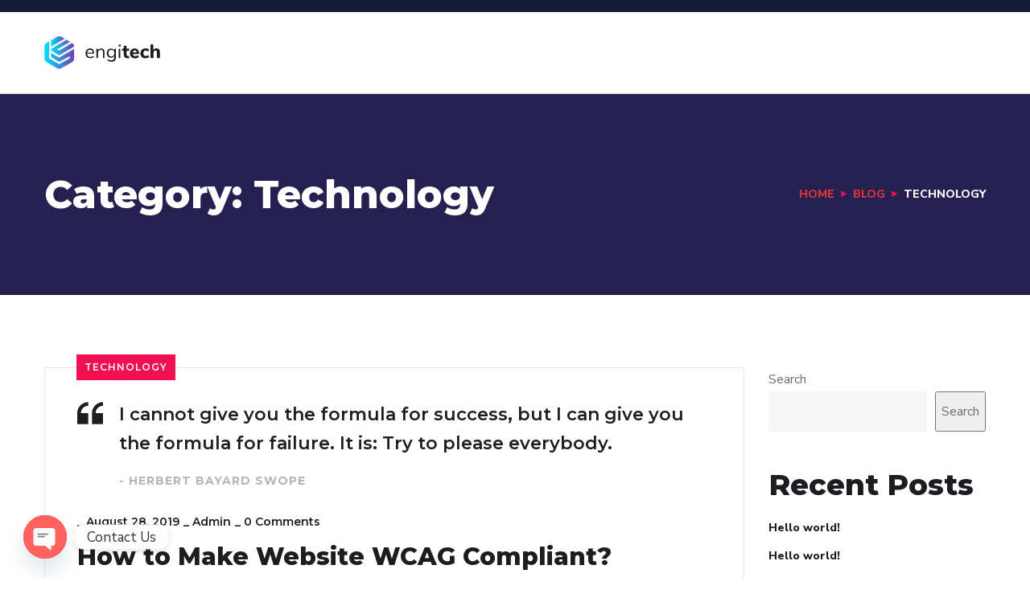

--- FILE ---
content_type: image/svg+xml
request_url: https://abtrade.pro/wp-content/themes/engitech/images/logo-light.svg
body_size: 36088
content:
<?xml version="1.0" encoding="utf-8"?>
<!-- Generator: Adobe Illustrator 22.0.1, SVG Export Plug-In . SVG Version: 6.00 Build 0)  -->
<!DOCTYPE svg PUBLIC "-//W3C//DTD SVG 1.1//EN" "http://www.w3.org/Graphics/SVG/1.1/DTD/svg11.dtd" [
	<!ENTITY ns_extend "http://ns.adobe.com/Extensibility/1.0/">
	<!ENTITY ns_ai "http://ns.adobe.com/AdobeIllustrator/10.0/">
	<!ENTITY ns_graphs "http://ns.adobe.com/Graphs/1.0/">
	<!ENTITY ns_vars "http://ns.adobe.com/Variables/1.0/">
	<!ENTITY ns_imrep "http://ns.adobe.com/ImageReplacement/1.0/">
	<!ENTITY ns_sfw "http://ns.adobe.com/SaveForWeb/1.0/">
	<!ENTITY ns_custom "http://ns.adobe.com/GenericCustomNamespace/1.0/">
	<!ENTITY ns_adobe_xpath "http://ns.adobe.com/XPath/1.0/">
]>
<svg version="1.1" id="OBJECTS" xmlns:x="&ns_extend;" xmlns:i="&ns_ai;" xmlns:graph="&ns_graphs;"
	 xmlns="http://www.w3.org/2000/svg" xmlns:xlink="http://www.w3.org/1999/xlink" x="0px" y="0px" viewBox="0 0 143.9 40.9"
	 enable-background="new 0 0 143.9 40.9" xml:space="preserve">
<switch>
	<foreignObject requiredExtensions="&ns_ai;" x="0" y="0" width="1" height="1">
		<i:pgfRef  xlink:href="#adobe_illustrator_pgf">
		</i:pgfRef>
	</foreignObject>
	<g i:extraneous="self">
		<g>
			
				<linearGradient id="SVGID_1_" gradientUnits="userSpaceOnUse" x1="-1.9061" y1="-3.1552" x2="34.6469" y2="-3.1552" gradientTransform="matrix(1 2.818158e-04 -2.818158e-04 1 2.0361 26.7884)">
				<stop  offset="6.385420e-03" style="stop-color:#00DEFF"/>
				<stop  offset="1" style="stop-color:#7141B1"/>
			</linearGradient>
			
				<linearGradient id="SVGID_2_" gradientUnits="userSpaceOnUse" x1="-2.0358" y1="-3.2021" x2="34.7777" y2="-3.2021" gradientTransform="matrix(1 2.818158e-04 -2.818158e-04 1 2.0361 26.7884)">
				<stop  offset="6.385220e-03" style="stop-color:#82E7D7"/>
				<stop  offset="0.3649" style="stop-color:#72C9BE"/>
				<stop  offset="0.5239" style="stop-color:#64B0B3"/>
				<stop  offset="1" style="stop-color:#3C6A95"/>
			</linearGradient>
			<path fill="url(#SVGID_1_)" stroke="url(#SVGID_2_)" stroke-width="0.2595" stroke-miterlimit="10" d="M18.5,26.8L8.5,21l0,5.1
				l9.9,5.9l13.1-7.2l0,2.9l-13.1,7.3L5.9,27.6l0-21L2.7,8.4c-1.5,0.9-2.5,2.5-2.5,4.3L0.1,28c0,1.8,0.9,3.4,2.5,4.3l13.2,7.7
				c1.5,0.9,3.4,0.9,5,0l13.3-7.6c1.5-0.9,2.5-2.5,2.5-4.3L36.7,16L18.5,26.8z"/>
			
				<linearGradient id="SVGID_3_" gradientUnits="userSpaceOnUse" x1="6.4677" y1="-20.2825" x2="22.9524" y2="-20.2825" gradientTransform="matrix(1 2.818158e-04 -2.818158e-04 1 2.0361 26.7884)">
				<stop  offset="6.385420e-03" style="stop-color:#00DEFF"/>
				<stop  offset="1" style="stop-color:#7141B1"/>
			</linearGradient>
			
				<linearGradient id="SVGID_4_" gradientUnits="userSpaceOnUse" x1="-2.1121" y1="-20.2336" x2="34.9496" y2="-20.2336" gradientTransform="matrix(1 2.818158e-04 -2.818158e-04 1 2.0361 26.7884)">
				<stop  offset="6.385220e-03" style="stop-color:#82E7D7"/>
				<stop  offset="0.3649" style="stop-color:#72C9BE"/>
				<stop  offset="0.5239" style="stop-color:#64B0B3"/>
				<stop  offset="1" style="stop-color:#3C6A95"/>
			</linearGradient>
			<path fill="url(#SVGID_3_)" stroke="url(#SVGID_4_)" stroke-width="0.2595" stroke-miterlimit="10" d="M25,3.1l-4-2.3
				c-1.5-0.9-3.4-0.9-5,0L8.5,5.1l0,7.8L25,3.1z"/>
			
				<linearGradient id="SVGID_5_" gradientUnits="userSpaceOnUse" x1="6.4675" y1="-12.5789" x2="34.6626" y2="-12.5789" gradientTransform="matrix(1 2.818158e-04 -2.818158e-04 1 2.0361 26.7884)">
				<stop  offset="6.385420e-03" style="stop-color:#00DEFF"/>
				<stop  offset="1" style="stop-color:#7141B1"/>
			</linearGradient>
			
				<linearGradient id="SVGID_6_" gradientUnits="userSpaceOnUse" x1="-2.066" y1="-12.579" x2="34.7924" y2="-12.579" gradientTransform="matrix(1 2.818158e-04 -2.818158e-04 1 2.0361 26.7884)">
				<stop  offset="6.385220e-03" style="stop-color:#82E7D7"/>
				<stop  offset="0.3649" style="stop-color:#72C9BE"/>
				<stop  offset="0.5239" style="stop-color:#64B0B3"/>
				<stop  offset="1" style="stop-color:#3C6A95"/>
			</linearGradient>
			<path fill="url(#SVGID_5_)" stroke="url(#SVGID_6_)" stroke-width="0.2595" stroke-miterlimit="10" d="M8.5,18l10,5.8L36.7,13
				l0-0.2c0-1.8-0.9-3.4-2.4-4.3L18.4,18l-2.7-1.5l16-9.4l-4.2-2.5l-19,11.2L8.5,18z"/>
		</g>
		<g>
			<path fill="#FFFFFF" d="M61.4,21.8h-8.5c0.1,1.4,0.4,2.4,1.1,3.1c0.7,0.7,1.6,1,2.9,1c1.4,0,2.6-0.5,3.7-1.4l0.6,1.4
				c-0.5,0.5-1.2,0.9-2,1.1c-0.8,0.3-1.6,0.4-2.4,0.4c-1.8,0-3.3-0.5-4.3-1.6c-1-1.1-1.6-2.6-1.6-4.4c0-1.2,0.2-2.3,0.7-3.2
				s1.1-1.6,2-2.1c0.8-0.5,1.8-0.8,2.9-0.8c1.6,0,2.8,0.5,3.6,1.5c0.9,1,1.3,2.4,1.3,4.2V21.8z M54,17.9c-0.6,0.6-1,1.5-1.1,2.7h6.8
				c0-1.2-0.3-2.1-0.9-2.7s-1.3-0.9-2.4-0.9C55.4,16.9,54.6,17.2,54,17.9z"/>
			<path fill="#FFFFFF" d="M74.3,20v7.3h-1.9v-7.2c0-1.1-0.2-1.9-0.6-2.4s-1.1-0.7-2-0.7c-1.1,0-1.9,0.3-2.6,1c-0.6,0.7-1,1.5-1,2.7
				v6.7h-1.9V15.7h1.9v1.9c0.4-0.7,0.9-1.3,1.6-1.6c0.7-0.4,1.5-0.6,2.4-0.6C72.9,15.4,74.3,16.9,74.3,20z"/>
			<path fill="#FFFFFF" d="M88.3,15.7v10.9c0,1.7-0.4,3.1-1.3,3.9c-0.9,0.9-2.2,1.3-4,1.3c-2,0-3.8-0.5-5.2-1.6l0.6-1.4
				c0.8,0.5,1.5,0.9,2.2,1.1c0.7,0.2,1.5,0.3,2.3,0.3c1.1,0,2-0.3,2.5-0.9s0.9-1.5,0.9-2.6v-2.1c-0.3,0.8-0.9,1.3-1.5,1.7
				c-0.7,0.4-1.5,0.6-2.5,0.6c-1,0-1.9-0.2-2.7-0.7c-0.8-0.5-1.4-1.2-1.8-2c-0.4-0.9-0.7-1.9-0.7-3s0.2-2.2,0.7-3
				c0.4-0.9,1.1-1.6,1.8-2c0.8-0.5,1.7-0.7,2.7-0.7c0.9,0,1.7,0.2,2.4,0.6c0.7,0.4,1.2,1,1.6,1.7v-2H88.3z M85.4,24.3
				c0.6-0.7,1-1.8,1-3.1c0-1.3-0.3-2.3-0.9-3.1c-0.6-0.7-1.5-1.1-2.7-1.1c-1.1,0-2,0.4-2.7,1.1c-0.6,0.7-1,1.8-1,3.1
				c0,1.3,0.3,2.3,1,3.1s1.5,1.1,2.7,1.1C83.9,25.4,84.8,25,85.4,24.3z"/>
			<path fill="#FFFFFF" d="M91.8,10.6h2.4v2.2h-2.4V10.6z M91.9,27.4V15.7h1.9v11.7H91.9z"/>
			<path fill="#FFFFFF" d="M104.8,24.8l-0.2,2.6c-0.5,0.1-0.9,0.1-1.4,0.1c-1.8,0-3.1-0.4-3.9-1.2c-0.8-0.8-1.2-2-1.2-3.6v-4.5h-2.2
				v-2.7H98v-3.5h3.6v3.5h3v2.7h-3v4.5c0,1.4,0.7,2.1,2,2.1C104,24.9,104.4,24.9,104.8,24.8z"/>
			<path fill="#FFFFFF" d="M117,22.2h-7.7c0.1,0.9,0.4,1.6,0.9,2.1c0.5,0.4,1.2,0.6,2.1,0.6c0.6,0,1.2-0.1,1.8-0.3
				c0.6-0.2,1.1-0.5,1.6-0.9l1,2.4c-0.6,0.4-1.3,0.8-2.1,1.1c-0.8,0.3-1.7,0.4-2.5,0.4c-2,0-3.5-0.5-4.7-1.6
				c-1.1-1.1-1.7-2.6-1.7-4.5c0-1.2,0.2-2.3,0.7-3.2c0.5-0.9,1.2-1.7,2.1-2.2c0.9-0.5,1.9-0.8,3-0.8c1.6,0,3,0.5,3.9,1.6
				s1.5,2.5,1.5,4.4V22.2z M110.1,18.4c-0.4,0.4-0.7,1.1-0.8,1.9h4.6c0-0.8-0.3-1.5-0.6-1.9c-0.4-0.4-0.9-0.6-1.6-0.6
				C111,17.8,110.5,18,110.1,18.4z"/>
			<path fill="#FFFFFF" d="M120.3,25.9c-1.1-1.1-1.7-2.6-1.7-4.4c0-1.2,0.3-2.3,0.8-3.3c0.5-0.9,1.3-1.7,2.2-2.2
				c1-0.5,2.1-0.8,3.3-0.8c0.9,0,1.7,0.1,2.5,0.4c0.8,0.3,1.4,0.6,1.9,1.1l-1,2.5c-0.5-0.4-1-0.7-1.5-0.9c-0.6-0.2-1.1-0.3-1.6-0.3
				c-0.9,0-1.7,0.3-2.2,0.8c-0.5,0.6-0.8,1.4-0.8,2.5c0,1.1,0.3,1.9,0.8,2.5c0.5,0.6,1.3,0.9,2.2,0.9c0.5,0,1.1-0.1,1.6-0.3
				c0.6-0.2,1.1-0.5,1.5-0.9l1,2.5c-0.5,0.4-1.2,0.8-2,1.1c-0.8,0.3-1.7,0.4-2.6,0.4C122.9,27.6,121.4,27,120.3,25.9z"/>
			<path fill="#FFFFFF" d="M141.6,16.5c0.7,0.8,1,2.1,1,3.7v7.1H139v-6.9c0-0.8-0.1-1.4-0.4-1.8c-0.3-0.4-0.8-0.6-1.4-0.6
				c-0.8,0-1.4,0.2-1.8,0.7c-0.5,0.5-0.7,1.1-0.7,1.9v6.6H131V10.4h3.6v6.7c0.4-0.6,0.9-1.1,1.6-1.4c0.6-0.3,1.4-0.5,2.2-0.5
				C139.8,15.3,140.9,15.7,141.6,16.5z"/>
		</g>
	</g>
</switch>
<i:pgf  id="adobe_illustrator_pgf">
	<![CDATA[
	eJzsvVlzM0mSIKbnMuN/AHgCxJWZSCQOXkicBAmeAO8DxJEgQQJIEEdVffMgm0NrkmzHdkxvepBp
TaY/0Nsztduz0937oD/A+kfyiLwiE3nhqN7amfpQZBGZEeER7h4e7h7uERve80qIb4kNIRQNU56V
7zY2skOhPhaHKQ9+7Cl1u5PReIge+S79HjoeplApvpSoySWvheGoI/ZTHoYJU2EavS2g+r7j+rDT
r3v4brvTE7+v+z0+P3pZ7Yy7Arwui69irVUfftSE/mtnLDTfwqPvX/1qH6DNXH0MJWkmQtMRhqKT
HppOxRjP+QkuVO9/Xx+NOn+FinDRRBQ9zIiTfqvTf82IP6Y8oQTnCUVpyhNLekIMl0AFDjuXwshQ
KhaOUrEow8ZYLhFN0lCHSoYZJsmxVCLJxTjaE0uEOYZjOTbBRuMx3Fg4yiViyTgHkCkWtZwTm5Oe
0B+fD8WmMBplxa44HKU82W/1vuek/gpv6p47odsVf/BkuvXmB1mnIPbHUPZ00u+MxUq9PwrlfwSk
Z8RuCxULkG8uhddJtz4kq58KQktozdcIX4rVCp2uADTr1cceOooJzJdoppaZdLqt00mvIQA5GTaJ
n0dreGRXIxgSjA79jZ/Ha6UePKoI4zFgFvqB+eSymCHxAU/xx/fw9f98/fnr919//Prp5//966ev
P3394eunJ78CYSgOesAZo6VRB7VaFXqDLnAUpjoTo8KoKP4f+UUpDCiR2COaTISZZJJl6CjFcQzj
CcWgXDSZpJkYcB2XTHiicRp6QEFfOCoai0ahqXiYhhJ0lIY+cHFGblXjEeH7jvADEEvsCzIR+OG4
IjEzy1KU9Ft+dTnpCsMrIB4ghMPPkhIVTsSW0IUaWhOFbh0jH39o7bdcolofvgpjmAJidzLGszah
QgFKl+vfBMS0UoN0vJYRXjt9gNUfQ69rnXbte2m2117HKToul0vWzgZCvype4yGFomwccMSFo8Q/
D+eJUiznoRMJ2sNwuF+JmIdOcmpXae23Ap3vjoVhH0im9OCXBZfvt2qyNBNaOpAxDBIBVDAUR9x9
Dgx/NuwAilIhOkZhzpAnQ3HYaWlzIc54EtIvTIwwIB39o+kkQyWZpNsnSfwvztGxBM0ybp7ICAOu
GMNgVMIytewJMVOp8EkFjQcQkBV7iEFHWJgi4sP07Yqv8lvtC34HTUwGK989rHwXTUY+J+JYGEGL
XcGT5CKvw/r3AsjuRCQ/GYogVyiiRKM+EiJtYOBOX3raakjPQD52BqMOgI+06q+vwlD+H7yPNDtD
mD3trvBjZCAMx2/iZFTvtyKVZn0o9iOvIKxw212hPY6c5WECxaS20QNoD/8NxHobqyBxUeWL9Kox
gafjiNBv1UdvEaGH/zcGOShEQJa2BCSWoLGRAahUWRQiLRFWN1iVPHQsGblrdYQhjHjkiYwG9Sag
g2MjzclwKPSb3+ALF2kMxQ+h30CSmOYSEaV8pCkOvsltDlttodfpd/pQPc5EAP+dZr3bF8eRt2+D
N6EfGQIpRjA0oRXp1ZuoW4BWIFJkAEs31JyMIuMfxNEEkNYRh5Hx21AQ1G/15mQsRHoTmCrRCH7W
agL9cWtNodXpduvQEkwItQZ0qFcfNSdd3KNEAr38nNSHUAf9+VbvtiUY8sMRTDsmwmN+gKZ4CSJP
UJOX8Muro+fRACJ8PpKVuxDJ4+qRPK4MreSJ6nm1XkkqVZJAlIgyJbVMfvwWOcUAoZkzqcKZVOGM
qHAm9elMrdebdMedQfdb5GzURTxxpQzoSqp8RVS+UmvdSS+rb+IQuEWAJbYPrDaK1CXAdWU8daJ2
XQJdVxupY3TUhUhTQYcgVRek1gWtMjQlqPU6UqmOVKpDgOioZQRAR18CKErFRaVPIlFBlIuo9Vqd
7zvogYSMiVR1IkGa6PozUet8k16PMTK+KY9XvqvmJSEbO6pVR7A+EstiVFqB8v2miBS2lKdmpt5Y
6DwPEdPSEdMmpHWher+CoYKsU2B6qsOJUP02EObrpKxpmSpf+g7KjyMmld12Tl6voWfnwDNjLAZO
B/hdonbencDL4lCcDEr9trjynU9S8ctoIksvPfgtaOqPoDY/gioj/cS5xyhHww8DP/CchR8OnsXg
//E4bgDqlFpCXdMkw/XOwO8AufIhjJtvC8GWmpgL+rXQBPMFVK6W56zxDl8wbIaEQ0s/CBZ6FgO4
LLyPMei9R3rBxuUXtFaRRd9j8DymdBTaVuG56Rys2EOFKlAXf1X+76Z+TmgDIrQGHqMUI/UH9StO
aX2L0WggrDwI+D+nYJ6VbcB8/3uhKw4QfKlZNx0479b7wLkaUeeHvwqVAbnx6DQnAAdIFGAVlqFI
Eq0CZNQRYXzrqs+wWg2ASp3vpyaEYwHilStQ9fEb2IGgZ4wWxw4dlypirKD/x5TyCAFl6JIEyU3H
snVQwUCcD946TU9mOBm9eaqi2F1CJxmCSgqlosRkY+WJpgyGVqgokxl9iVEaD8Tx6Mj+4u6i3roS
Pt96DbHbGfU0kRPTMxgeBavNZE7uDRYF0rClpuBPLAQ8hASgJWzgOjH0gvZowgS3ykglEC5Y+VmM
QpwEalOn2RUq30CrczfXkHY/7J/1Ja5aItGYqCbgOIU4lIYKG8KAMSp1aCaq/CsailprudNIXmri
jMyYjNRT3OBvw7Ce7k3MWcZB0ApHEPMef49LfUGLjjQgZbqyymyXRyzrBHFlajPSIKF1GeS/xm7K
09QDthfoNBaLpW2Zyg91UNzKnYbDqoQI3e70W4CTyqQzFiQljdajg1VWfRkVksRliUVGXmjiUXXY
WsMVrQcx7AQi9OdQaOU7xpPpk/p1cYhss/44hfQhWHpa9ZboGcHY+mKvAVobA21ZvQE1PurJtLDT
ZHflOz7H5+FT4AsZCj50hoEPC58YfLhMHD4J+CThw2fQvxx88vApoE+Wgg+Nf+gsk2Wz7Mp32Rh8
OPjE8Q/6JPBPIpvM8vDJyB/0L4d/8vApZAs5Cj40fBj4RHMsfGK52Mp3OQ4+cfgk4QMdRl3I5XJ5
+BTyVJ6GTzQfXfluH4+Imv0fQ7FUjIpTPKAgR1M0Q7M0RydoHoYFpiFDMTTDMCwTYxJMkuGZLJNn
ClEKJHoUiMsBUZNRPpqN5tCHpViaRd7iGBtnk4DKLJtnCzEmBswRi8eSsczKdzCsAgcgsNeY45Jc
BhBWiNPxaDwWR/+ScT6eU0YUS6ifOP6RPuRT8sMBHPIHdSWq/kA/oEXUGxp+0zEYOPQOfgDdeRaR
EJGfZxPQ9zj8Rh8O+b5ZFn5H8dhghNECoLwA482jca98B78z8JPF/0cfHn6SgJkE/CgfbgEaWf2j
0QdapIGKDAVEAVoiasYoDigapxJUEj6Ishlg1hyVx58CrkYDpdEnin90n5XviKdSKfSPQjWpgvrJ
KyOKM0A9GgHkCvDJI5ZFkwAom+F4oHCSS8AnziF3PJAF7RZwwDrAAQzy2nNUrACfPHxyaAIBjdAU
5OGThE9CpiyiZwzTEVES0U+mIHzyaMIQFOSBgkmgXhw+AGzlO8yT6B8wLVCRAVrSLAVURLTMY+4F
+ikjgtmawHM4Bk1GYXbDPIc5n4fJlwU5wINESIB04KCbLBCcAdlBgRzJwwTN8hme55N8go/zHAyB
5aM8A7KG5qlkIZmHaZwFgcInk8lEMg6oiUFHo0kmSSepRCGRT+TgkwWxwyeSiUQiDoiLARtGE0yC
TlDxQjwPwiAbh3kEsyQZhwIwYzhAEAtMhuhAERQA7CsjwnIrh/ufzUj/eDyOJJZxcfzh8IhiWAay
mJUZPDb0ofAIC1hiwjix9Mzi0WbwiNGYk3jcaORo7BweP8IAwgH6gPgAPKAPhbFRwBhBOAGsrHwH
mEG4yUgNYVd6An/iGFMcxlYMj4j1bNQyQzwy3EI+WYA2UcsIBoKFmQD3AfUmgZtE/1Bvs/gny0tS
hsLNALugGtLYs5id8kh4Sb+B0WgsOBgsSljMioglsTAimsF0AkphWiFqSfTKYgTzmGZJTDNENQ4L
LRbTLor2qSRaQSUOJgMLjMmAfKdyBZD2uVwWyJcE9ogDcWPQvyisFHSOgtUjj9eSDAwpqbShljKW
U0tiDtfzuMzlOgzDUkmFE4kkwwI1KJZNcqAdUmE2kYS/aA76Dd1Hmx9onYgxQC2WpgFH8ISKxYA/
Y1E2iXbvoqgMIBC9j3NsnIqhbRWWjoFoYOJsjELNwxNgd5A7cSbGJim0Z8R4aA/niVEeED6oT2iz
pPYr6lJmhDDExRMUF0OSEsQ+agaqRfHSwTAgwpD6jR6xCEgiIQNFfYyr33AX0BMJMAgF3BEZGpsA
GCzniXJhEBgsgYm/OGh5xDRwcoymYdEGEc5gGEwizkUZENJxmKo03u8L61pkEJQk0Q8ak06PX1qB
m4QuRmPwnoOBMQw55r88cDTqTE5TVBVF1EI5/fo/vn76+i8///uvP/78D19/+voT/PXPnq9//Pmv
v3739U9owx0e/a2HQ9qq26IwIoZQX7HKqHwkxZHJReWPrEBi9ZH8xEGAkKoklgg5/A9azMufgvTB
+gJNfBj8w+D/05JowuKpgOvkpXZwi6htWHwwnCSGGccfDvdKEl+KaMLiCX2wiNLEVBarykhUJbG4
gg8szXFZvUZiSxJdUSy+GGmZxiKsIC93kratLHRxdclWF+1fQCnD/xxbBOkDa6CkcMdAe8oAYmkm
ChpREqnYoF6zWLXORvOgqESxCpOA9SkHKxGwKlams7E8qE9RDvE2r1OikzDUXLwAC1EUFIg4rKEZ
UCsKoA1GQd3gQCLyeMHNwbJJ48USLZNoiUQLYw4bRAw2hDhsAPGARWT6FLCpEwWsc6pZoxgzBQWX
dAFYQ/mRPsiyyeKfLIw0S8s6BdYFQPNBKybgAP3EkWWAdDNV+QRcymonYhGkhyClFtZXrOgihRfp
s8ulzsz/lt0ioVFQkp7PqNo9h7V7TbfPqrp9Aev1tKy7wzqGkRnH6E0CqhHKgeyYHEAeZDRg6w64
DVt4MWC/ONh5kqXHg/KXxVIFLD5s89GoILb7WFDCOWzXJKJJFIGAbZ4stgORPl3AliCyl1BhFq9G
nGxTJWU1S1GykHIlqVeScgX/wAKQVStgc6REZpBdAHIjjywFQIBkP0axJRHj0L84TAKkIvLY6siC
rAMlCqYEoKqgsqaqR/HOmpQbCwBWBNc2gDsLADTIvDsLQNb/zbX/rGx5gdW18h22ulhsb9GqrYUs
rQy2sBKy3SxZyDS2qPLYmspgOyqBbagYtp0YDZcF9C8PHyT/kQsDyV1kIiC1HkwZpP4icxCBQyYa
MrUKiJFALmDzEVVG/9CKA4gHvRdJbWReIIUe0ICUZ0REZBgiLRwxlrr4UOrCk9cvOpi2iLoJrAXH
8bIXU3XhKF4maWnJQd3GHhj9gsPLi05C1ZE57NlBHh5WXW7oqeVGs66MthVpWal2lQ==
	]]>
	<![CDATA[
	jEudps0lERERJWmkluBQpGQCFB2Yock4S8kxVKDN6ZUWUH/kv6k4UmiQ2sppei2oPKyVJv0XAynp
jSDlY0kQHqCDAudJIVkghLgEzH4QWaCbyfASpL5Ko+gtM82MpZPwBTT/aJK0Dn45IG70QIsgACmm
C3tZpU1v1aUreZxP6v36qzD0nA1bwtDv9NJju2cYgd+T5pvJ64jfE5Y7hKLKdN2x8sIuMDSrPU0o
YNVD9I72gI2C/qMk5iE+y+9/UnqHokDH37oCioA77os/9PE3TwqNpS/2PfE44/dETus9wROEIpVO
b9AV1DKU5wzzNwcrJShZUZgWYGEhqwq5/2gOJD1ewLFBSaOgVjBTYAWO4vBCMGWiDEWBwZqIUmhy
0TpDhUNPiOkHUw6ztG6+eW7rqBu0jKjbb+jbEfz1Ds9+ADR6TjwPT5SntQIvL6Wit2BPRM7rgBDP
zsp3nkhOaKM/zMefoBzHT8R40r9gfx6+/uPXnz0//93XH7/+/PUvP/+vYCr96esPP/+Hp3k6iECH
k4BIUJ3iMVCgYS3E9jGsn3QyxtHwK4pMRfQtCmoVSBKKxU9AQLJQLAGWM5tMxJWR8jONm7YeN2ZO
YGiCNZ15/LzeFcYojAxBP28se3RWAeQYq7d/haljEWF+3oSfjDYGtaezTdByZzS2ZYJpxElV5pQP
NCW9lMIWUFP/k/IcGjM+tYIgD0KJQ8/Vx3W0WkWUB4hH0ddOE0WH14ff5Ae3J+VTsSVYvN7x+H7s
dftQIFQfj4edxmQsjPyI/6EwPxzW/6LNLAkKUa751um2hkJfLsV4IiVAlfoa/Rp/Q/FR+LVvsz+q
fV8fjnZAEFTGKHhTX/b7eneiFkYvRhYF+yBF5HJyb0b6r//DowpEuuAGS12x+SG0XKFJKRr8VQyw
0cGZRrSbQQLPVITxKR6Ni4GSxZfJFIsjhbZHijtUdOqNruBqZrih9H93RphdKKS+dy8WUNlfB8Oj
cTYno7HY+xWIv1+URVOjOtLt0BoK89A9p/4l5g106NfWn39dU3nU/uFXwN//A0jyUbfT/NcjxqfT
USOXQr1rxwDuiP8rEd80Gw0no3Q8kYyiXcqk4/B+6LTGb66GKJf8VQxzOofYaZzfXI3x269kfCzy
AdFgQTNRsLc5ZzK+CSjZ0NUYlaK/ioEC4TKiaDeyhjgGXaQstMdSpq6rMU5X+tWoHVieVsTJsCng
Ywx+HXoHLIe/in70hHG9BQrZEjqTXLgzay3Zq+KK54jSUvUHKU2/2fn//rHv6QmtTh15Fq/6nSbU
VdrjSzTtUb03OCHbI2d7C0PP+VAYCWMPYSOiNHVZGPClpOdEGL15LusofbjzV/jMDY92OIBcJUrp
qpxNxoPJ2KkSrUxcsw6W6/3XSf1V8JyLAxQMHjQVHpQyt0cDUUGK+qxXH33Iz+IKqNagEzaWq3c7
ygxl5WJNsTtUhsYpIxvUWy2NFnzJw0/GojpIBXsxhmUS6sCSnvpw3BDrw5aniU5j8DCe16GgMpBj
4YbGK45lh6pLg4vFojHrovQsRYke0JbljCjFFFWY1dMBwtfHAjQlYE+HW9Akpiya/uiLzQ8ReO1V
yhkwlk16BvUBcPmo05t06wTzMQTg8bDeHw3qUsr967DT8ow0euJzY9TCCpdKJ8tUiGK6/uFJNfxe
8FSFH8c4u6He6HQ7429aDyWeynQFoYUWkWtCKlAyOHTGCT8U6jxOGTTT7Y3zQe1FacTL2MwJ7fqk
S/qAqOlCFaErNMcqU8QTsRjaJOWQEz5Kc54EA8qQdl6KrAudix28oVjz+PDxI7qFUBlErjMadOvf
TupDZTL6vv6vrz+jYLGv3339568/ff3u53/wwIP/9PUv8Off/Py3P/+9h56WYqSAUrB3zl8qk8Nw
vou58oY7fCl0q+Kl1Fep8+fiqIPQiF8zlmr81KEx7hulp1YUBfOYmgratdlAU562KqKHWMSEvsfJ
wZ5GvVvvNwUrkQhtq657eBXJ/zgQh2NkYPMjEPSjY+GbCcuS4JrdzgDmIHJc/OhBJ0eIqtGJNtA9
CcQRRgYgclvRuSa1S6QB4rzarNDt5n8ca6sWivLxJFh2mouMjaCJgdvIYGULl1Qa4eLQCJ10bgT3
5Lre74zegJHINhQWnaqhMXOp3xJ+LHSGI13n40kXndcwUBUHJNh4nHbZdUkwmPQ8noy5pIOKwgXI
oI1kmg5ucVgRmmK/NTMS1e4bcGjFuwNF8IrfC8MB2tgaOXRUhXDdGXUkIV0Z18dGWWysVuiK4tC2
XiimKEV2qBXQqvS9gJubjUlVoph3ACzzBG0z5gyxrsdUgWooiJgmCyaE0hkwFbm4HUYu1TWEsmoT
lztrt0fCWO2qZWHUUx3XUhaEBx0AnzYzhgXXbWcJFDAxyy4cogMZxP4hadNal8YG4aDe1NZ667IS
JnSFWUtSYHoX6k2BR8cnGfRVpMXIKj1aLC8mdcQOnrLwvdBVilojGR1aBdVgpR4TKwvDMTRrw0BF
Uo+1bhz3e07Bg/hZWUIdsYkBGbGZiFsNASOfHIM16tFojZi3Yy7ck6JeebUuSHAhqRGbltWml5UA
VObBaIyOjVKEn49mw1SYIozMD75UmHS7iqogn2kGb1WLzk4mEIovOSE5oiP1/rjjATasq96PKUet
3h0COuhhfQwdKovNehepeyNSObIqXUInUZVyurLk+ypSfRDoKSOGZmoVMBvVU/IMloFx3FXSpeSC
d2EQglEWYnVfWkTNFH5jG+g8P4I1bCajxhjTaLY0mvlSpXDjOayelD1XI8GDD2f08CNPpt78QPaU
ul5rbENU0UrJNVG29BSSzYpjjHvIxYrm4vE4Q8ecq5EGuFkh5cg6K2yw0yCUKp4KOoBtOJIF/rje
nZKylnVg/ozRmWvTs3O6Sqnf7E5agnKMnoEHbIDke4PxNzT9XNXBcVjSUUcuimMSntQHBJczLoqj
uUq6dGyqVHM3yL2vW0fNWFGtUBTRsTSApgGAaHQtLZ6pB4yeYBXkDvWgg5+wl8uDWhT7yHuABut5
pKiYMsnc1QPk6uSfe1gKZhMzdlAxSmceGasQJjljRXpeiFHjDLVGoynT5CYDqIDcRVqVjPBW/76j
Tn5HgkNhEFaWvYyZAnaqRRmcvk61dFxixL8DLAWJDDVTNdp05jrVsmIuh2qcUm02aAnzueZQi52v
j/EpZrQml6IqdXqPDBV/BSWG3DeRqksLXWXSaItddNwI4ZRyWmZVaPWx56bTb4k/jMwXC7IgKAA/
motKstRJvWkcJ/G6o/M8GoBp6746KPOCWXHwbVoxMHRKXtk8tyfnxg5hjMvYN6zRtosAdDBbqZiu
+oZm1JfkToINHMkx5qmKHg2AcdDIEwYFFGedqTon+5cIR73yutgVG/XupTCYdEfaGqmvXRUHZF1S
rY8DTQbIoTHy3Lx1QCCeKT4NdcTQUlMctoSWCQ96IqfiWP9et7ND0578ecWjJIaAwt6S93psd3fk
avhESMALroa93FPV/q3tTvkepFOHlCP20LlWyuFX0mlDysFvca1QnNIfA8nGnnRSB7rBl2wR4kT0
X+EeGU1u0PRFzVnn6fSx5xn5zs0NTNQksix5ZFlqe0nkvMEYw1M3KzuxL3VO7F9sh440LVEfzow+
yP/+W3j6bTQ0kc9kh0FVc5w57vPR5NTAjZh4W2fYCSQ3PjDmJIaJSMehwrJD7nj8YtuGv8z8lRC0
4ATGg41oASWRd7ERbnTGvTpaH/SCS5V1ZPnBa+8j3EALjthuh6XYFU0RsyiP71eYKk+bdEff/GQk
gLzEy5vKD2EmZgmnJbQRC5LRX2ZjxmVHyKx1P1J0fLtd6eawFUbSp1sfhL93gi30kS+p5VSsORRV
lppe76aL40jodqdrtCinSyIGb9SHRvN/quAAlqZOvy06lcNo0rSWqUIIOwN5H9OmrWZ3GFZFeANd
XKKwCmWJ9BFyj4XtyI1KAV8M3sThX7ltz46EUqlBtzm1CT/FEMNX256hydcSRp3Xft0JM6C/hXF4
gS1MVOpNJLdErNDcFPuA6DFayp2b/MGxSTQSTLX6SJImBgPStGxDjimz7WhPc6g6TALULhHmZNtN
UT9NnGb/WBw44530R7mZr9CZMbqfyKa/7f443OoOhm1RWxFdiFlCWLkoPdT70axZ+Xv3CCPbjDNW
s0gcIoPBifcREkaTxmiGIenoNS2ygFqSsHRHrdG4K5cfDIhtk6l2UbmWFCVjXxB1QC6oCM1kLMyg
o08YhopTUdp0iGgm6pc2+3XISSiOwZ4nFV8LSdfsq6iPmg1mBPymbQ+atSOxMTmT7fKZbSgBCxeK
LwJ+IdQeF9TDcx5d79MzqthW9JMqzABh0ELj6xIgYrGkK5p2kNtEN2Oi5iyultXY26kkIQkSLB1O
0slkgknSFB2zrKiTYwkq5qqSBE2n3vm+/u+v//bzX3/99PVP8PMvOC1aPuvrn/BZX//89fuvn+Cv
P3/90UFaAgC9YLdap9woftIVNkMnqQNs3Rde60TAnOk06oWVSJFm79uHu5Li+E1lLbMFEooi7tMF
qZgVIieUdPjEZTHjefQhej36HWYS6g65Cmq2Blls2BqOZpKVuEK93xeJvk9TC5dStnhHdiqAVHLS
bzqV0evUKCVf5r0/we+fPJjj/gt69PP/RqTw2w3lxwHJdWaEghIj2bP2A3Ks2a46UFgcjOyYCZdo
TZxKNEUbtoASKOzOvg20pV7X+z2i5hoxzILRW72Fbs+xnytduomdxPalQOsc4yxs+0I9jFLH+Qkq
KeIhgoPMZazEakSxuJmNAnjRR0RilJgVG06ZytiXaFb01cyqNiWapI+Pp50n5gWlsAw7HWMEdj1y
BZBeNBxRjNxjvFLQQ0Q06B1kyNtg5iGjjB4yE8fPcgOnLV1NFV1synQ5G9+do4fb1sjpdhVnkd20
QOVHH50BWLL9DxtSke06NIcUoOmYQmOpoYCuThTEYcutCoNqKUMCWrzarwq4w+h0JqKknr+OxAY6
U9+jj5cx5xs9FUkXnkRFOx8euRVT/144kS5OE3gDdX5tsffKyzIMTelrKaewplVgvp1PftE4fZjw
pnG0M8XjnwijuqcloOncqL+Ls0ffc0zMGO7qNsqehqoz1PsLBdKbkOy3uPrf4up/i6v/La5ev4eO
V8SZt9BxLRc76E4yCcyl/xdlTGE3DDrJ7L9+/YG8jt3z9d+W5q4xU1rQenueK9TQJccl+/0GpWh1
2OmhtcfWe60UViIkXJfNkJ4Mu27gWNKMtpVipt8pZY1hF3btgrY62+guCa+NRScYVBhYsN/SQlDs
+puVDTHgLdfdKGsOJ9/XfwR7+w+en//m688//ztsgP9JNr3h4f+CPUD/8vU7PZ/9Hr35MxT+49fv
gB9/kk/9hPY9wHB/g/gQGPDvwZT/u5//w89/C0z7Dx6c+ofy/ZAv6Z8x71rwa9jz9Q==
	]]>
	<![CDATA[
	f+ob+fpnDOXrn3AR5J/6yaS9oOfrJ6j3L6jl3//87/GQvv4TtIgG9RNqAcr/PXosTZ/feWTnw+++
/iu8/QNu6fdoRKiUPHQ0WOwh+7N8+P0f0QGCJDoA7B8w0J//HeAEtYP7irr/RwwSP4ImAdY/woBN
Gvz57zySmw2XloYCw8PF/oBb+eugp9TP4V0oeAc9R1Lgv379ZwRJGbSEM2nUMHw9JaShYQT/A0lX
TO0/wPvfy30F7IbtBYbCpNCd5rAzcDCbldLVYX0wEBw4msXtyrvJLiZgAVS8G6GBUlpcTBWJ9zu2
Zp4q5OQlkCA0Mi4AGdn6QDIxOoKDPMHjluKPSvjq+HPJmYfk7LnY7ah7k+ZODKUrJ2JfbL4NxZ6Q
E3/oS2dMTS0ept6SGRRiB9PTYTQu8CCXxkGDI6zgEwiwqOic6mLq61ZFOd4QLQDmQDj+IA4/Mk6R
DUpNWOO/ZTUPl5xhZe+FmyHYbEZiH3dUnc/ch6Vb52yYhIlxTrWrQCO9sW2LJNNOmm1AkcuVMUrV
YkgOCX/2i6IOEUTf7FGAhmTEgO3crEwaiMVEMGURsWebTJfSJsc3t3qXtN2FNA5ddpL1nAMJDRJL
zqojppvL/hHVnbtomw3mhHNirhG0sgojMmqXNzNs6usFWRasKad4F3WtkYZXJbygbiYJQgjYE9W3
Sa/Rr3e6btYMzL5Z7EOeEpWzSTxC02NtRQeSO9qEwUHifEP83sQOMso8NzG5y9jpMdABGXg4uI5g
TUfpZs5n9kJVL+bcCnOXrqD5uLXUguW30+6ojuPZmMKFFWKKMv0yyDAWKocJ1qb4iXW1BFqQy4Xa
xjeHYqM+Lte/CbYBdAqCr0YCFq9VMtpiNqxqlqs9Zgxr0xRqdjw+KCbxdla1zV36CMzGCApvdzQO
w/8YZWPKzlLUitPhenfc7A5ZVR7HY/gGxCTFolvN4k7VgU1HZtnuluCIlGuHvjGGvpnt/JKlySPi
wnHpQiM2ziWiKBDeDlDUMAp7DNPzYZiebdCMzUwge27wY7hpmnZJLGYWYtGGfqMLm5U7q5Uoa9Zw
bzW64Fq5pDlG/q0W8pvve5FgyYCUMC0zL8cyQHXTXWhyfHqy26OaMaLalkU6IyIMxb5hahYaUrNx
E2WgihPJo/OQPOqueNTQdTccwsSlYPwZuSJKcoXTmKl5ZNKMY2ZcsQ2lZxuXbbOu2mam2rYVK/N0
JOqK3ekZ5lF0NlFLGTDihsMoTk73iEq3yrvkMIbkMFdwotLt9TH5YnpWvs3eBSzKKZqaLDoXwtxS
jlhhnfpBFg1z0kWJNBul0OWpTp3Si2UzVwPJIuQRuNZFm8ShR87iA4XjE8FunOMMaA+FzwlhLzrx
9XhYH7jruFqcjCJxZk/DCOyRyEwBcBImhv47IYiZQpDzwj4jDeiZQVBGEPYKJj0jkmgjkpzUgNma
p2alATWFICVUqNT/8KBrhMgood9OG/vttLHfThv77bQxScH5tZ02ZuIW+e3wsV/88DEzrLuNi/y3
djSZCS5+O6nsX9VJZXPMht/OMfs3dI6ZC/r/dqzZLLV+O9Zs6ceaOa/Yv51y9tspZya1DaecEX0E
UaCO5Lzzo9AFBbMtTGcfVfr1wc0bCsQB3cX83CfH89IimY7Cx3wlWyolYjkB7bPjt+zB2eZDYPdm
b2unfhs8im6ehTLpYbH3lnrte48K3qBvK9uph0fr3NVhnltLpa+K+yfsQar8uHWSHk6a8UKeOUls
0Cy7RlGj3HvuNUitp3eew9vp3eBglB4dMxEAk94pe4dKqaNx5vXwopzeZYVKtrO338yFw1uvU7DK
rTsAGM8VNlLx++I49/6UYe9DQb4nlkdAwvFbYJ9bmxRy7PpN5r27dQNgcm3qqGHa2no82Y5fXzw8
8tVs+NoaKlku9ZTe/Sg8pVOjcC+QC25MCr5iqw1gML4KL7WzSa79dBPPdNPd21Q78zbOvsXvaR1G
XjZzTbr8md492LqRGoJOj7LPr88i/LX5mSu1St5MKPG+zldCa32pE7f11gTAJN99gWa+GbvwZd/Y
2s4uvxHdDGROgy+BdHbrqpAVJtv710drbzvNZv0D/dUJ5NvlNwk0TUXq8WFn/SXVeT5qZbobB1uh
YeBxwpcrm59oAP70ztFbFMBwO9dPab7f3OoF9k52IvHe414nHo+M2lF+2CzRgY8UrTbZzB2NrgFz
8S0hfhOlWqlONlIHItMne75QUMh04+c9aQx35Y10trS7dpMPJmPoYvRc6YFb249nxefA7nXrIcU0
1p5wu/v9DRjSPre9hsjywN1wF32Eqv3Mh58LyQx63SpT9NPaSS5S390seAP3QwSGQy+ecSu4CICh
GqslFn8J7Bd25b92b/LHUvlsMP8itcbcMSXg4FsqsL+fDzK5g9c9uaGbvd2d1vvpM6am2mNo7ywT
U8BAqcyR2oUnrQu0b+8SlRJY/CzmzeRqGN05YXTAcvfce5Ov5t4DuXbk+DNfr2+tZ7jG1cXuYa62
z1ffmmP+fL15wleZKGIBPv50twaVWvf525eDiYoliXl13Pr8obWW6IaHhwrR7sRcu5JvYZRCu3V/
YH9t50aiEmoZwORrdOA6w94eFdLD4dsVmzq5OcBUSsQ6Qw4ouB0MZMTksxGb+qGTqFdQJREXNQVg
dgJ7E18h16Uz1FEsBb+KVEdqaJ9riOmd6niVrx6NJ9PYNFCTQL1C/duhFz2rIpn2Ge7wRlRNLpNC
wbc58GffuMv7fIPa3c4Jw2GQEs73dtSeSBhR0VEu8rUjGvPcbuilgKbscThXeo/XZSkgUTVR+ewd
82fPmZNCtn2UoOjjRquQbfXusCQ1oUMx0+X2brTGuXF57z5zWF3bM3QCwEA/hLNc8WNDAFgXu0jY
RKl26kac7q+xXBP+Co6Lg9VGMhnYYU8NONkpjcR2tjPqcFh0hh7OGf9a6VAb146Q2uzBnL70IyY7
Cewd3R8pUF8fQaZF4e1Gebs4rrV6fOXlKBfp7PkKUgPtrUOOr56Ir+nraqleyCcubgHMboDKP6oY
GeSD4ilT2ORSt0D4STLf/PjcVCDgidKtS2J682GrDLJyb4u/7A62yXIX9UMQhVts/PJtO8wf31VQ
AiUh0ZUCtXQ1vnmWLX9Wad0Ssr2Za/Nbz7ol4bJQqPm9b3ggIID7AkytWMPwVmEBVOBDt/IQ1bdh
WS2K+WC1uQeIvLiBKX67Htjf46L4LV8JpvvZTueihQbnRUWquePjw1BhNx/z47d4NK/bfal89SS9
kekeUWFErwdtou4ccre7bPq6EYmfH95dol9XwNV7+9FN7zqP/jqghEbhIB4LnVcZ//p7Dr/Fv7j+
a/ESwKDHWfwFKlEFrSbdeK5npNb43WSRS9Cxc/hKJ9GvHXgWKnCVMnOOfl1AK89Zupgt81DtKkMH
fVkEOoVaueIBDPTtpIoe7+Am1b8kMLiDUrcq5f0L6UXQd5ZG7e5jgKi1fdwaaqqCIahvd3ERAIMK
HCCxfqDggSpKKADcVBGYChrIBQbD1B62CtDpWwk+AsijwmkE4UzDkorINC6C1hv0DreGcRP7/Aie
qZjbV2DlTqWBAAQeA9TgI9B5DQLuJ66hVtsFMC67z6NOHOrwtbevkQ9DQL9w3XOtiMIChvFZDg5R
uozfSryEOoab1IaOG4Bn/mM991UQGPRFGpLKhbghpedSk2kVjFQd9xK3gcspLLh3oDaQ1cYKYFB/
z3FRDZauusRa2mhMOF3qvsal+9rUUkaD+YaYTogiEllUlp1pjmgTREOzzAIFPZIP8JhVlpWGaaA+
wS9yn2Tk6mtISFAYWsIlYiiVC61RYDX+SzTCXZUZ0qrYOZBZQOqCGVepk21fJ8moAjEGRH2lhoxh
1NlzjEOMYYk25TR+x9TuBzk8Gg2MxkEqR+zj7oDcGOU0HFoxucSWkkyTkFzV+FziYJWDnGdwXs+b
pDxAUkiZnnbSWK6EyYfxhds1zCr8VZEC/uM4dx1uw+ryHsXrMgJDJ/k+f9l+PQYV+HhgWNH46vVx
H1qhP4obxRpwRMzHEQrU5GJjt1AbV7fTO9S5N5C/vj1UltrQuqbyIMOD0F2Mhh1ZFJsxko4FSkKA
sCXpJNhXxxluC1RU/4OZ9QdgcLfiO/flAh/9WD/Cdot+SAFs0CTEIyqeDwXbbO744JMlwWRqAn/Z
r1zxlXGplw+UIz792y6AKaSTGwPFCrr0awajBKH0UP3kz7KZc1UJ7OlwA1YzUhb1YyUUovhO8+oS
WwSPR5e5o+H2i1kbfOzwqcQf31zcy3272vgojs6EoayilrkMaBaPYdXSCZtZOkizUTV4t5YOai0e
v3oSjnPti1El0jl/AC7Nf2Yl2yDKrD4YjDesQOnsN1fGm8Ko0uAkv8Atf1bIvd/Usp13LrLT7m28
gia+TQNO9l/Q9IxftkTUwZCmyMk6d6X7NN3aPHYQgHFrCi1iB2HauDOFFDuI21b9GPu515D/QIJw
Ed1/AX3ybCv7FrjLRjr7eymZXoAnZBRqqNIZTx8wAcIFzX7XYe78EJMAoEbXkNOjLDG+zKBETyQT
CMBMW0Gb+xLHa1Ph/LB7rVkrelOFIGnyQzjOwpBagcJLbT+ZK97F25kPf55BMo0psifGdi+8/kcz
q0qB+nKRa18FsNSG1aCVl6Yitq7RapiUJNjz7uYHroGm5/QUixeen7bXCvn+5IXZSPYSmAV2g+uR
h0S8WT7KXJynYTR3vVPZLzG52+AvTivXhZy/pbzQeF7cpBBDf0wa51T5uDHQbHuju4S5/1jLvj16
U4H9Yq2m8NdTGGgYPs58nATADjlva5M3hZxEz5kPZs+LXygMrbowqFSr16XQUnOKcH5v7amZBbRs
Rhmh24JWZvAgfBE4uK5/KhCq8fTO8d0qWLxvXv240OrJV4qtd6DN3pBJX3mTGh32fBNGQIzXll4c
vI0mmNLJC5CvAAYW3O5GdZSvDehGeudqK0z4+JhYd3WnPTl/56tX9Tu0EOzmU12q8JiOQo8OQ6qs
Njpfkt2C2LaSy7RaTp3GZFPIYHc3k6PaqugwjRmO38w1WKGiTWMsbExnMtEZNJNfHwr+8+5OIRe7
ZwL7d0/b003aOCeQr1P2TxDtlomZnCnX3hSUHk1y4ctWKJ06ff9Q16wqt1roZ2XnJrBgaPApdnKR
2520gtItAcBE3oTnF4TVkdzBYm5PFqc3ezG0+DOZ3tl+TKeLnLKZs0n0HnB9OcoHtrk24X/UuA9x
E7e+9plA7u7UzWdnp33YeE2nbgsbRGvSkiA5HZINvITvBu+4Q9w4sZjL5ShfvhkbN4GG9zs5YXBW
xgoGt1bG8wY9ZnLH1ZNVrQvx6265CovfwXq+RvWfcu1qrp0PiicTPpbmH/LN867foEXJztXXjQ+Q
rsnV+Chyes1Xy2k0GZNoIZju/q4vPQwlJ/z5ZeQp1XlOtIHwN9ukyiMtTnsRYJryNg==
	]]>
	<![CDATA[
	6CyPV4XazlvECJXZ/+wBmV+9CGmfB01Be4dINuETjcFrmD68DsrPgNKJ6vpnqOATk37DC7pRLjFa
A+p6i3p8Gsp0e1Qb0+b0457bT53dpXcGSXp6cHJRXC6euBC37YukWq3Gp6GING/uQzkqeb9VyArc
B1/N1elMN7GWoJjgZyedOrvoyhwkC5spXsKbLXvN2weYPLkT/rKa/jQwiARmbZTt7J2M0qnCRp07
4G6L2dPs9YGqOcpssdtpPuRKzcvzDHvDjKeo/7zmhZWEuij4jg7KycPHwljWjlV3914Y2O2Y2zle
59u517UnNp4ahLOgJ3W2p1prCyJivIdd//pGDTH5br4RuR/oN1ukjiWqm+uVQm1tE1nSMMjAY/75
fdzEjtRpxBfH+UZm25c6CUQf+Gp106vjl4OS2m5Z9rHJvFGWhIc6muvWowWjHK4VsvwTqI/p0m0h
F6zGVK+n1N/kB5+v8vHk5WuSfcn0YJgZyqwIVtWhFFoa6siW8of6waqqtu1FwYw6+Ejv7g9uMt0+
tWnShpD52BofZdi71avDvUd2y2ys8mh0w5X1P11DvvBjpvtROgXbJC+SE5BLi2h9PEL+2g2YxtE1
MB/uk1oDKTrhPUXLmv/ufMwf39EtAsl7x6etXKuXDOr65gOhf/bxqkljSSSLL28xYsqqWzGS7A2c
iu9YpiWPurnGdmcjWX4Z7hb4bn8Ve3UNfIP3J1On2chj7vh4NyIpcMxFJVTI021fIcVfriokvfHB
QlCNcHsFfj/DbQxieDeq3t2Ykkbdcz8g6OkSCdZw7ri0mjVMo93g5PyukKbGNSB8v1HwbgdpsHOv
UI0kAzMo+gKT8SChaTbY9tn2+SUDNF6NPysbcukNE4G5U/CVenzy7fF0rZA7P6kUNgYsyJkb4TUd
zdyz2qSUVSOJoTXVC29N8vHKWpaHn8P0bijsNwGDimwWkc/7EYrko9Mzbe2DZ32Zq7xv1HhCAoXW
7eJK46JGwXtMB5jEoTsLMJVyhvG3q7iNKUGxddRChvUxL76dbWPTSmVo/aw1TFmbya7jfnUb4QFv
aCB6Mbl6pfiIDI+N4lMC+OZjQpQflwtPwALpdayiyJuvXPokFz572yWYd58LioVtf5AD1YjdAEsj
3cVbqDtCsnktbytyR1d6o1DnrjhgCjvBVRNTf3odH7TaBd9xMUmSGfPrxeMaetHFym1j0JZsSoZb
fc30VhPvhAKVPhzIU1FbbzCYm+huPb5zcXbOVyZXzLQGEhvmSr3OCBaxTA8Zhc2PLld4OdlIWmsF
Z6ndy+xJq7xmTnNF0UgkxUgz3xAPQ4Zy6rzRilY3b57y9ZfSaqYX2DRZs1WF5OD0FsjdIcISDE1p
sw+BmRouWmDaNaDl4fYnaOSlU0KSvg+3bgubk4GQYScZMEbAICdMd1yk50uAOA3nu5n39/N0rtS6
QKHKuSOfr4B2eEvSXhjfrfewxpQfb5a8CmhTvbZsptzKGu5wrYW4L8hfbNeaSEJnmz2aFM5HkzFV
eijums0MUFua1dTpc2NSeHlmeojTomqowD3JTXtCRqsGYPCMl5CxQX08wHJx68u1Nwdr3Ph4vFeo
dcMRAkznOfgKFBltx1PPgQra4AoYaRP196OgJLB1nt3aEpP0zTEyPPhEcTRGkRGg65Xqt+mR/3Y1
d3z09JkTdp9XdUR7YWHNbg9AkjxGuFTjbNNtXUmBekmCAXZ4WKiNn0KF9JZQ1e8xaiqaYjScw2qd
Dr0lAGCwWLxPVB/zjSp/k3uNbXY0SaZJMIPKoYouSWrJZMljiuCd1ezbw+5ngT9PD1Ino4modyVy
3CedvMw1s/WP3HYn0ozvRvNC/r5dyiMWUFyauFQF5n6lgJarOp8IhVeR46QoCbF97vw+Xn05jBRy
Ex7vtl6AGrIVyhX6/AmsqFV/5mNnNyTrLLr2sK/zFeRdZVJtaeEpunYvVjMxfyGSb6Vyr4TolN9W
12Q0y+i74i/F8gu3/+n/0HgD+2wQpjNbu+V88CnjhepMT9vZxfiCBfmxAzW3j3KNW+ESpt3+YfGu
NnjBAlOdRhaol0NG8CojOxf3QKKHCmvc8OLwAHSiAxDYx58Z0t6/8I0RV+1yV+etCEzZq2Bhg/aB
dX1xGcwdedvUdOEBWj256882jxeJwkY5nrJqfFLYvH/t59riUwA7mkwd37LkzySQS7lanIQHz/zx
vT+hYwEU5LCVb05WnxNnh9FqMho82inUgtcpHUC1oWpenFrHyVZesq9vhS20pY/BmLYx4Iq8+DmK
oCCWs9xT526NoJcqClJH9esTbfw6Y/sCFOOTwlZxo3CI1hvVbgIL6mY9nDsKrMVI0N3xer7ZCLaQ
VXMgP+utbiLq15AWt6tzkD/F0zvPoQlfzcZrYJm2wAqPhFAsBy/yQkHroNRQ1MfvpHeerjLxfqlK
555enxi+0k1HlNZAbpy3YCJ2dmHAOhU1X9gslgda5FXYu5lEsRwcd9R55aqhu3sm7w1lIm/9Vn09
+XozhP4eopjBDJ3teB+28oHt5meOWg/18ZIf82a3abAXeqtgDFw1isjdukFH/+d9NTSSZtAh5p4z
fAjhyJOrj+tE2jUtZW2jtGuUWR1ntXMq0b1OolTLeAEn2SARGhtPUsQdofpiZqeTqyGMJyIKEK2N
hNeePnzcvNygPn6biu6sXBdx13GqEkq6UDol9wjeozPIpNPIxlrAJKu9x3kX+nPD1LbPX9tmECdj
8VgYTl2uCK+qQm9AHHHPaGDy/abY6kxdWISADIVmZzSdkyH33ZCxoYf24/isT2T1MPqq1enMc3iT
q+ZMutdrCC3psCoTQLfqlWg7ZmeCowlTStby/ZZ6NjgwHH5K07WM8Nrpo64qL1e+w2f+kI/Mg1ED
+7GXeODguhGhIoGTEKy74yj6i2F3L1JR9cWF+hd+sRM9qI4zYDcWPw7XLvfqMO3v9tW3TGDvknvz
+ndPU95grYUsWW+Ij957/Z1uAD259W4I9L43JBw3vaHI1pHXt/7g8wZPbovhaDkJi07Ru8mOousX
uDswH1/2qcOXowPU2QSOqMoJw8wkHzgp34DJ6K3gt9Joch/hyCh2mNoUc6ncQYA/LSTX2XuwBGMB
+Fq7jRzy98f8IXeQLVQP2Nt0ZLw7gmpHPaq1eZfDAGHu+8+kgeBRU/71BAqdGmbbxUcv3nF4rl6B
qsq+K2gpj4ZDZtTzhvoXDW+QKfDewL0vgAaHx3rsDTTDWW/oKHkLo/s4koe5N9iwHKakJ5mPVBtm
rNvIf+buC7FD/jCW2oARvj1kXk6ZSvw4fRCEr82QNLjDlzWkIo3y1HGqno7yp0mG8aepEgpy4DsX
xUA2tH05O861nuxMXq/Z3JoQLOWHj8MEYFis7BzQ14ncWmuC9KTcwfZxbOf++KS7uxH5zNLbfEpE
mL6QoAL8LNXaesgqoOkBQYf9860tdsQGL9GzDNR95DHo/eTh+jv+C1dDmsVhTciOvE9bOWZrfzVn
KAVdTRSZg7XDZ/ha7Mo012i4M7oePnYTx1SErfhITKBGE8WN22j6wudDYFqbdJ/oIOL44VN2Ow2k
TUxkDmZGJxpUVrys9K2gPg+fam8VA1R1NIni3kvsc3tAmUJ95u7PraAernUbkXtzqLveh9Ha9d05
AmM63Iu9rf1U9uHIDGpgp8nuWkDl1tau709jBqgYDAbM3t1ThQx3Zgp1tfCeWO9Hd87NoFKFdvPQ
Euomw97lJSlgMlz2rkUVi8M787EWPq+YbLWB6MqKU3Td6qVkqJgPASohbBLF6PA68oahAmc28nrS
PgyfctfnCKp/mqHYJ3YcvgqZQx0cHgEYA2ANKndK7axZQW0OnxP0rTnU0/z22ic3OdGgIn+WCni0
NsgUrKAeHjB9+t4cKuu/C+x0r05Noa4W6sgJaABMkvb4ImMBlVvbiCViBxZQ72pUQaxWNaiSd04F
XFzf2ywLb1emUIsXiWvLsW6GvGGZrvnHj4Ju8qz6AcxoKx0cIcDbU8M9rPWUKRsfGKGWS6dPMtS7
kM8w1ngsHL7XoCJOI4d7n6HKvYu4OdTS6iRRvmsmTKGedYVDS6gA5jj8OQiaD5d9CFCV8ufEHOpx
9LlcKBx4TaFWS52SBhXRRg+4csJVX6yg5qhr6jlpDrUcWqu2ats7ZlCRsLl+3htZDvfaJ9QGVlBP
qJvQQcYCaj5wk04MsxgqCng0DPc+WH22hPq+Wi1nLKA+ctRT/SVgBhVx2urpVecjtXEaNEXy8/Nt
zRKqKBz4Xq2gnlAv+XIOQ8WcZpy1V/Tq7fiiZAZ1ODwNrclQG1G/YfIEktv5qAS1vjoualABDFp8
UsNJNEshwMEpqGd7vs/n/G0aoO4NjStPSrwLylA/ktsGqBvth9U2hgpgmMwdXdLLiksqf/pQRFBD
03LxNKSsPNmxEcP5/HtYgnrgywc1qEhCg/7zttUKyBIqup7KHuvlohDYS5w+IKiRaajcxure3eEh
QD3yGqB6mczZG4aKaZO6CBuG+y7u5T8kqAdX5bJ+eQc0v7+JeL0Dfeo8q1NWxz0vk+o3DG+1RZqZ
bHqjrd7AvDrrh8mzHxOs3g6BI046Fm8llSO/e5aXCkyt1Pd7VDkdZfDbaXl/f0CVLw9Yq7c8VW4d
c/gtCkadLpClTrw3CavqeeqsWbq0elujKtmPseEtodk8BKnK9ZrXovpDmKqmT3xWb2PUlfczbP52
14tikIYTb1wuMC21DqnrK++e9FY/49DbI+r6NXRg9bZM3awneRVp0wVOqRsun7Wqfk7dr8WfrN6+
U0+399uGtwTSHuPU03s7aFH9MUk9X+1Erd6mqRpXS1q8rQ3RaMJgeFgUqPvo5AtzYvG2sUZnNp8L
Vm8r9PHF6pE10poiffrBdCyqt/z03fvxpvnb2HO/urM7vrdEGjM69275j7Cu5QNLx3eoN0V5b/gw
vS+9NUpBZtz17rJH7+ZvWf8jdp4zrxdWBZ4Cuzu9S+Kt3njcH/haVWRsnsrGG7ZzVeMt/yhkFNFp
sN+wSBwOD+gNsMu3kIUevwPr9q6au8/vhuEZVchmws1sNhM5DkC1ykCxFje6qDtRCSABei26Janq
Rz3JHroadB80IRo5SfS3qMje7QTbQyBq27uqq2Mt0tlr+GEqrubBGEqd60T3cJXZ2jsPKcbQ2Yle
F0CAFaixt+2NXa9oDpW9u7WGulpoRQxQ0bKmAqYK1cyFBVRQms86J3UrqC82UIuhpF4XaG1urmlQ
h6NUYKRCjeqgJg7Z27fyjgK12NVheNVHQmUr6yg+TAU8nLzQYUuomOcsoILFCXbFozlU9u5BMqNI
wDok9xhLqNi0sISK7IqWBhWNRgdYsIaaOL24tYaKlBRLDAMYpKfUrIZ7MUXatVRQho//ktk9ZV8O
Cxu56I6rJtnHsrty/nOpHJIbkkVQ5vQeRt0kLky6pGuofpnBiqEkZxTkanM/TQev6A==
	]]>
	<![CDATA[
	oPrrQaGN3sM30Dm6An3UxiXh8Nw/3xRlr9RmJU3KKAT/KLaxgX8hkt4YrDW9DxF6lEPWZQGX0nnW
kGuqeHUOXzc35F/125xmAsj+MWUGQ+GHHJ1/GhVln02U8FJKnd7Pb8i/gieihCDJIjB49mAMwIdZ
HQ5J1Gcib0JuQwrfzAFnHlAl+26pRSz6FMwHpV8ySiXfjuT8I0xcCfETF4jHv+QRYtPddITnXm2E
0uo5NUj11yVpI5nQEPTvEyca1ibYjJK7L5lMsodTz1oqpeelIfYOSoPcCcyIL2uO2AkamtKcKXZs
b87zxbuBPX9pzCUztDV/UW169c4F9u1Rj3UBwL4Tt7qeQTuUGeoV2jjjSy+FwuKUFLoLDnQQ1PFD
8wjMDBTJo4EUiTbUTuukkH8T86bl9LwLji17JPcERD3+JaPPbDsHoS//eG2cnqQcN5+ekmVkMrgD
+rjsYnASbcjx6QYXWrMfnPRLOA9v7g/8uwNzNBfP0Ua61fqkjWtTGpc5zz/nKWH0cWM/JDyaaZIZ
OAivGWonoubsXjzeNN8FkjgNqJWLLAM3NeuFG41GGF9FZA5SGVoygExba4wsW7Nsilyk9ROQHkxN
wAbz6WLUZrNPbxFAjwrIY1WyIWhtsgVK4ElQFU8+C96oF5inSQZvU0Vl570FVdEvufusaM4gMEK9
PNQ1Fcz4cJ8kw4PoW8Cyb1Q7G36wGObZhZl2plFYRpqeLOznFFk+EkP7Rc9eCumWNRjX7chqpTLV
Jk03i6Fw0SBipempX6lcE7lVpOvrW4culCpC5SD1Kh2+kl4nfO01fPZ9wgY7dIvJ3CePzLulqnlW
up6+T2t2q6dGQReLCaD0Y91W21hzsghIMjroejPQEMu0eu1qOa1RwrtwbdaURJuZW9MvMM4dI0Xn
VGvtrc/b5SHNQeGbZZjtlO9+eUgzSLeZkSZ7whSfzXj/02DdMpnbZ0t5ZNScNbVZFp36/r4e6hd/
O13XfM0+RLs7h/YyjdS+TRUIGNLH6rKm5yHagzmexZz2W1DzFTlTous7x+WFEORsGUqxHPYIqoVd
+xtsRmMpIWYgVc3UqtF6ohge9p1xkgeOPcFbeLc1ZmG0WAoA3BOJoQ32Y+rTfM0a749slj8z4xFv
jSpmFHaPYzZSQ+5QtzQ/OPTovQTyoJ53D0Hn/tBrNk+jvncWSWI1Ud5LBl3EYBQ6dkvXp/GaW1Fg
COeZmnul5YgCaSF4L7kXBfYjHAe2zEaIRjMz4p20ByPnsqK2EOiZ98CXG9PbmffCEkY4emMIrdOd
g9TCdAeLqPj4ackRshPSPb5sJ7sZvnAr2A89ja8ZJ7sOX/qZHlaWNd1k7x3pJ7uFGefoi4qup1ZX
XTlTbJ0OvSMbU3DakUtGQk6zGy15FJwcBs6OXLxIp+itBT0qvaPowXX1xHJwWNg4+kKi68lPahFH
iCwFjgDMtbjwkIyrLOm5tffr6Uh1NNELeNdOIt16g3ATm81dYuHbOTL4dmwYes3cJaFXsw9S52OD
mh09uNrwGvCvRkLaatrTdBgcz+Rj04SNnrUOrmh7t6FRS7ZaF4/xuqisnnYeURda8uBYvy7OOW8O
rvb8i7C7xNCDY+OC6NKNTbJ76sKrXwiJIWmjcTOkDXZOUUBy2vHUCjiHKADEGFY+1CclUNli8bNQ
cxGC9Cufw7qEwSiarsnit4UyELaITV34KwvPfD3nUROzz9r9cFuZc3eDHFfxvEfuRrlZAW3cW6g1
1UtrP29ceGmhNftZ6E5Co8lDL+rGR5Tz+wytWOwUOje0PVN3zHfYcUOBpYyL1GwWaijkojtyAIz9
WohbCy+wrKpIUzRiv3/a7LytLrw9QQgbaM1gmc29/KCO6XaNXO4UWmKztcm42clSvBwGO95MuoFp
E/MbpBvOcHIh3fDGioN6cXu1sHTDtAGFcyb93k66QVMm0k0Osph1Dwpam0m6WShQyKEdXVgKoH39
7WVIgemACmtOc2zIjTixb0WKh95xI0mcuxOxtP2xwS4G9hRemvKEmRAtYLenJO9Aol8RTXHRezmk
JU+ZMsgo2jbGjMEzN8RwFdGVhXcly41slxrb7bUmcdXVc+49YWjNWeJqvk4noXvtNqDCTOJoUqB4
N7A3ul2o2Zhy+oApa2Hj2JCl4m/ZimH1VBtaNKpCakU1u+038h0bchvTpEamWM5H3Np8Tm5tcSQd
xFuwFhcDxvWxvlp2YfM42N6SUXh7swzt/9E6DkJT1V2vj9CarfZvtjhaeW5Ra3Nq/yRd6dXYUpa1
+urJcpY1aGjx1UhKvjhZODgJd8fas6eLtnNuiLZcH+0XRzNhQ6+GZl8fbRbHlA9HdxvXx5RvRiPD
ItAwCz15GKt+AYfQLC20w1IepXzWJivGJp6explptYUHtsScSrDJHgFubeZ5btkxPMnt3Q92kleP
NM6emvpdXFuTCQh67Ub/NNuGJY3CW1uft3XEnlWfCLbQ+zqd55mZGcdkbu9ChmXKEIzhyg9tacbd
2S1TZGgckmkm0XFGFGRu34we7Jkmmd5n086GHYwnt9FYqKmYHW1m2v5BrTnw8gzOFCZzt7o5i95h
DHQkGfoOO+bctmYx7Rsjs0hfAgzJGY7xl7hP1t5k4yRTaGPwGJHT4w2dCVSomXK1TAect7d/9lbs
Xtdr+MiXQnI9/Vyo7p/ncS4fgFlOOl/ANpdvhUhaWiidj4zQms7lWyGPMVgknc8+l29FS11cLJ2P
gGqSy0cGKi+Uzmefy7dCpi4uks5nn8unV6AWSOezz+VbIVMXF0nns8/lW9GnLs6fzmefyycva4un
89nn8mGGXkY6n30unzya2dL59AHQNgl4qv9A3cJzUvis88A+XfTJjYMYuuUUK34i2mvuclhCzrgL
MHfg7UNOrxgziziIz7dmil+32Sl8yOkdUnOgSslvm0rzmQ5l0xlldvmAtiF/pjuFNq05RXlZjHAq
Y8VFEp/rEU45uhZAfM0+cVXqExGfZtMtJ0eXTZ8GBh161vy9GcTOMzrYbGGHI3T/bGwfXyIbHi5C
TPKLbPDpFCg8voXdWzC4xzXD4MzDeRzT7maNLzHzC6C0u5k9zdNDyoVdmlFOaXfu40usRSfgxiTE
ZC4rBTO020QxNwFe+w1GNKgV2MO84pCI6U5+NZiJozPFdd5rfbW26kwM06TXKQldsM+onMnRhtyW
jJ2DWOdRsXC06X2NSAkO6j0qRYSYvCFkZIEcOeuljkyPc5WPlhg76Riz5BQ+T2ZKeLHJKdQpZGb5
Nyiii/BxWefICZZJOEY12ynyvmgXeX92qXqkHWi4IucUOkXeu88pNA1KXyEz8mfIKTR4PZ04Qgqy
sG7NIcPHbcckS/raegt+5mE6H2MwS2vWex/zIM0h/2dGpEUXaU3vL5YOy9QFUUkpWA7pO67U3EOj
q9gkaUmb9u5S92zkhkUDmDZO9iCe57SjrH49NLMHzWJuXdiD4wOH5BNNr9YaIPekcRubs7eha2B/
RJmc42IwcVVyW6HFKWXPgkqkcns4tbFiY6hZpv2ZzluDFHDEiGtHhKVX3Slhb2q9s9Bn0JBYw5Cm
o1T1BphdCoEvNzRm6j6NXsdmWF8hMr30GqYFQ8NiOpODw0+qgw65eg4CyDotayo4aW497b1kOfe1
Oa9KAUdUuZ63ZiFOBKe9l2bzBdlksOl3gYAPpmxPl3zgnKOn69OKesipabdm8t7Y9AkHWSyHq+y8
NyvqiWPuujWb98ZoRun9xntjo/cGpUUt4r0hOK13tLD3Jrqe8q2bWXo6YePSqjia3Xtj7RfoHS3s
vYHBsT6bkBH3+XAuvTcrdudA4Xy4Rb03KBkuSjgh541LOnLhvZHnjWOuoLX3xlV2kKrZIATNlCBk
G3gRMSjSK0qml0NqrCtF+tgy5mJllgzJ1IUDIS0th+mIrujBVdxFMquLY8+OtShdywhiV4Pzu+VS
7E8zZ9Rjl8EQTmlsKBhC7+ucM8XPWeJKtqdDip+bjFbbGSwlYtr46dyEnRAIsnKbGhjaaiYbwgFB
YG4ZN2ThmTVHkIFjzlsXc2fmGaw1JTlv2Zl59mHXS8vMc+S05WTmSd7BqeS82Ruyz8ybIRh2kcw8
UocmkvOWnZk3bRS6DYycKTPPLtRKUUKXkJm3Ql7oZDIfl5SZJ0feG5Pzlp2ZZ0GbZWfmOVhrVvtC
xWtxGYn/aMlziF93HXoJTdEutU4XoZfQGrMMKQA4r7jY9DJVDciAy6tl6Bi4lak45Dk2i3FDehPb
sTumPhvc0MJHAOBW5MlIrp7ELs9MIdaWBxybRt67CrEGLX1/2zgf849ZexzKsYMu5uPdQofdqr7O
9pbTGS/uQ6G3Po0zyIVMswyF3vp0neBqo6pnzaIlZma36yUddYwbcjoLx42JixuacT6aL2vXS5mP
15aLI+mzcan449YaMx0MGTD4bAwhEzDCqYAl9Gxms5sEo8+DurQ8n9ktDm+WmiR7s9Qk2ZslJck+
fi4hSZZeDS0nSRYaWk6SLGpo8SRZ1MpSkmRRGp3zQdfG2EHLNDKYKDZHwbqKX9KH8yBZMT0fa8OF
3WCysCHy8haOFTJLytMta25ihfTDdGvdE7SxNPCXkJRHTE85L+8XScqb3/acKSnP2nm/1KQ8OcjC
IV1z4aS8FXwy7LP92uLSgmuMLGWUpNwScsFd9pU+5sL59PsV9fY4EyIbD06e+0g4GWmfpltIMzue
UcfGpnrfPJrNnfEIZeediRXLVHmUTudiD8ju5GEk2CN4DVyxysV1zro29MlwnrmeLciwa/twV02b
z+AzSEwAyjohvkHUd7ke9wbf3ivo4nmUWewNJUI17/bxDu0N5i5vvMHr54o3WGtVvdtVnkN/naOi
WW/ouBajIrcfcXlx2hM/yE4r/in9FXpSRhhpe+rS7s4jFIlpXQLcaGtd1N35rku78zXWLz8sk/1Y
/6Nd2t1zyBIqvoncAiq3hnOzVqyT/Z7t0u68MWuo6CZyFWrU5J5C6wS4Xe+TzbVyF+lLAqrhCj10
O/eKZbJf7G07fbM9sEpFu7NLu3ulDFBX9PcUPh1aJ/ttfESuG1ZQ6zZQi1RKr3Uacxtfj9YsoXof
17grKwwHbZP9VgulTQNp0bwNYfj4LyUpcNJyVe5sTTBEEFsVXT3b87pocjipfZCnjaNRayqq5k9T
JjFUD/oMa6ydz9k5vndauT3f7Bnj841+2LmSi1akO70Gln4qcweL9Z1eadOzqK0juqyTixyvqJne
PzP1Di52vZ6+TxNjgP+yrtczI59bt9351uoiyZmEg/gh53zbii520OZuN+O1ei7cdjPcrGc5whXn
u/CcLlpxM8IVs9Pg5s6KdXXHilvEO1w/McO8odpl9tEVqkg/qfWtfJpRuLTEPjPrY1afjYvEPjMr
wdxtt1Bin1lWn6UOPX9in5kXUXYQLzOxzyyrD8+b5Sb2mbGPure2vMQ+a3f3UhP7zA==
	]]>
	<![CDATA[
	wlMICb2sxD7HSMjlJPaZ7fNY7OIuktinp6uU1WezsTJvYp/FLu6yE/tsMlaWmdjn9oyuBRP7iHh/
NavPfHt1ocQ+s8VJ8kAtNbHPrE/k1veSEvvMsvoMEV3LSOwzo6E6b5aX2GfWlLJZvMTEPrOsPrOM
lQUT++ZG2myJfU5IW1Jin1lW36xIc5HYZ5bVt2KR6bVAYp+ZTrpizPpePLHPTPYQi/SyEvvMNlsk
23OpiX36BjYdTdw5E/vMaG29sTJ3Yh9JJWVnxm69mTOxz8L2tMTInIl9BDpUHXPFOqFs3sQ+syGt
ECcnWemrqFsL2ohSvEBqNJU+5Ms56h12iWpKJ95L2EYkzaj5s68c5YZB5VjGLX5OKseSbvHbN7nC
z1TlcIcqxzuACVaVnJDWl+U5puq74wPEAoLTnb3b7sj3Zr38mgf4212553RXr2mfpkNGULfcTGxX
fVKsULfCxgZV3AzCxtJkiq4nPyJ6k+nIaDJNBzYZfWYWtqfh/r85k+c0N7NlnI1Lfd3l5X8Kp9mT
YOHL/yQvh9P9fy5z+pZxRPhCl/8ReprN/X/uU6UsLv+b1Qk55+V/5k5I4/1/M+ZLTV/+tzJ14LnZ
/X9zRJDAMkFcY6/keFgG5dokzy0vx2NwvJwzyTFtUhcLZxMd28d3aAGXjjl9ZhGOs0Z3I8IvfEvQ
sWWk8VQAjOO1fdaRIa7T4/CNfQ4BdO6C1BB24u4Y2vK+Md3+id83bU6jpEDdyqez1mbaMEJefdf5
ZXYh8dBV1t6XPkuoFbYIlhNqhc8mWJzTAOduoqzcJGIuYScFt6JTZc1YwGVDs6yB1oFjqKG5puJU
K2Dn6ufNzJn2ZGvWhyS6ubzemO37Lvimsn3fBefdKPcJaO+Cq/uRTfQ+kyByaG3blWAjFjNLbFb6
GJsuaEMam3abU6DFTYdsX0vH+drve7pyFman4lHmTIy5WurljlfLu9zxypBCMa8UuBZnUu4tzCh8
F90iOobWin346CwNLeEYA6mh+W741ts3qCGbaKTZwmJhopikUCyyWQw62fR8hGcmKRTzOO/nuPfP
NDKFvPpvzvlINLXEu76d7v1zqaoveu+foqpbXv03Y+qPxb1/s5q4c977Z7Ks6a/+W2RcUz6b2S7r
M7bmfO+fwUFsm+07171/ro9vLz5+LpxfhlgAtD6HkzfcZ/vSq6ampcrQs2X70quz3S9v7kxBOBdc
5H04JmIqqfeaRTBvQ66cXw4RXbihxbJ9cSvS6rl4tu+N7dl2abx6zpJ9PxW14+oWQZ1mY8ylmo7a
QWlkV/YrmqkbzCzOBkZvMx9nTKS6xXtV1suaeS6VXbZcw9rbJ3OaawMfWntzEZNotO4tpie09uFi
erpIpLrFJv6SbM/a0N7On7I9LRaplC9sEzHpqDEa3Q/QLdtcqlk1xoa0cWsEA4+XcfwcSpRrESfB
63dx58i7zYatQ/k0obBiOPPeJjNtkVO1ppG2tMswGyNtK9dyN8qtZpMNx12soysuLxC8rbm/KNVy
Nwrf07e0yzChT7anjLjOu9Wm8X7spG8KUCZCeTQcMmOUGyUnDB4l71CqYRX9SnsDzfARSjHM4jzD
cLScXFfJt2lAmvyXLkduOKI3hhpUzND6q+lWmVTSPDNvd3XTMjNvOHkJW+cDIjC7zKvxJr6AdjWd
ya2DarbavV0W4jttsG8MiYjt04ol1E36qNa0gtqyzJEDMKPEaaZCDFefIzdaexOsMvMSh/uf6z11
rIbMPD+RD7ii3h5HIHmPsYRKFZLUqQVUbm39ssc8m0EFMGi4NumPq4URaw21GHy5toS6Jfjib4Sj
y5gSGLaDWt6yhDocXe17zaACGCkRMf0UqupIKyQV+PgvmRj+7H2r56bc86TX1wkbi6Lc2udz/vbM
scnYm8x98sKJUnQeeYM6SgRZ+HpTHpjCZGi9Zqkrn4voTNlgN9lResgt5dqFHDLGCoZNL6doJJtb
+XTqsOm1bm675Tbgc3qvTLcQAPEK9mcIuVWCcwYn8IrJxTSu/U4POccbYIiAS3tUzRK45ZQet21p
gM2WHmcVCbpiOIPYFVfNGANmHTWERugYCO82ARB0cvt54z4B0CFcTtbT3HXL+oieWefNjnUYrdyd
6ThcvQFucrindBHaMiyNvP05u249t3fB8SK+MD3S8o/X9iE2bjfB88vZJroLrS3Bn5ZfxiGUKB9R
mcYrVgebuUtJdOsElV2qlimJDkeQustHdJ+35mTV5G1jwNz50/ShKPT05lCD+bQftWthUy8s0ZJu
RFfdEMNFln599YSQW9PhPDMe1AX4sjn4X3HmrEiJ/+48MB+JgfFeHaNP0kJJWZGOzXHMswOVzmIN
cJXQRmxItor2Kt0MCW2JiWE5WVkk06vhcBSD5l6TRKd1np31UQwuVHWdAjXlJZ01L5GgoWFX0vR8
Ade5pY63/kzR0DJq6CMxdEwVcs0RwyldYKHWLFNoV9T71mZpbWbGt0OaYzbRTEhb1vko0JrlDuhc
SLPJjJvKYtZvFs+ZkuhWbSTzb+ZISdRPT+t8xBWT4z9mSEnUd8I6H3HFcJ/0jCmJbvMRlYXA0kay
amO2iwbN9tZmSEm0EHtT+YhmBvsMKYnOS41V9MNMKYkWKJ3KRzQoULOmJLoyD43bq/ohzZS55JCP
aG1Jn12Zj2uuywpJKfALXlZImlFTuY3Lu6zQyf2wpMsKtYXAWX4scFmhUab9QpcVyi7VeS8GdHtZ
oeq2+2UvK8Schrr1y15WSEbe/4KXFZq7H1C3BNNrR7FeLXXH6VQr8rZDNQxu0QsPFVY1v+1w1mg7
ywsP5znVao4LDy0Ht4xTrbQLDxeKgXJ/4aF9AuDKEk61whceLuFUKzcXHrrL91z4wkMNQWZODzOG
nuvCw33b2w4Jw2OxCw9nTCib98JDI1vobzucCoCZ98JD+8Gt2N7vOcOFh/a3Hdr4Ome78NB+SJKq
voQLDx2DYZdz4aH9pWCyTFv8wkP7aayq6sYUqFkvPLRf+Yx62twXHurCn6ZuOzS1b+a58NA+LosI
u17swkMXqSTLuPDQ/rZDdb1Z9MLDGe8pnPfCQ30rxtsOpx3Ec154aB2uJoNZzoWH9vsxskxb/MJD
2+wYKVZ9Wdlq1rcdkhbBQhce2u/zYF1gGRce2od4W3puZ73w0CoZjdyKWDDlAlpzECM6KeCQciHY
XXg4gxRY5MJDld1Mbzuc8tnMe+GhfSsrlvcULp5yQdx2uFgqyZWlhW7YbXYX2uviwkP7GNoV9XwB
dT7Od+Gh/ckjmuGx4IWHauKXacb2Cpm05D4FavrCQxcybRkXHtrfdri4qi5feLiEdGw3Fx66MXGX
cOGh0oq5xT21rM164aHjFYU2wmaOCw/tEj0eP2Xbc/ELD02ZTL3tcDGZduNW+SH3PRe68NBe+SGi
Hxa78FBDuFlq8KzeQcsLD2fPxZ3rwkPTVlRRbJ+xMsOFh/NHdJlceDhvqv6KnCG58IWHuvk4dduh
BGYJFx4qWXXmtx3KMm3xCw/tg6gk5XYJFx7aW/cK0paWeGV+2+EMvk490owXHs5ve8504aGVPJRu
O1xWiGLW/rbDFcPR+nNfeGh/26Gscix+4aF9kq75Ij3HhYf2tx066Wnuk3RtbzsknZALXXg4j2Yz
x4WHltTEG0D6rW+71hwuPHQV17n4hYf2awV2qRqXC2E8rbvBM+u1Ql4mpsJIVHewotlQ7atUxOgR
hmc28t4+3l+fRCmlkhBcNTC4vIBA51lNAOj2aQN9Egk4P0HNw6qv9rMySqEpQ3BSTcgOh/uXnXRk
vHvE04mbCrO1v5rDRVBW12Ggel4fejceA5te5DXybj0fvnnDe+98YGf/MxnY3bm8C1Q7HyKVz79H
qPx7KEUVji94tBAUxE6ZKl4kQ1S5dFqjyr32K3XWFd6oykk0SVVLnWvqavTWpq6pcZe6ft6bUDeh
ax91H7zyU0+N1TPq+fm2TdUuo2PqJXq7Rb2c+C6Gw2E+Mhw9ijvDCd2/BjDDSS3hG23FN5GecDlG
2aZboU7r8OzwNNlOXz/dv3q3Nzduz9cTO93MxnmleLT59rGxupqMnPrWus2NEpvcPGu83+Z2t5Wk
RO8kOGBPXzBZcAocgPHyhWp1g1oXWvD4XDQVJzJtcMrraIQSXMveUOaOJS7IlG9YTGUM+MLIQkgr
XqRYwMjkk3rZffYPh6ehgDbcqbGy/tvAbnQrTRUyxxmq0G4eUcWz095o7ZlroGRarwxw/zMf2Euc
PlCRQs27ImVIXlD563gN339IRc6EoEEJ008j3VWGL76e5qUlBqetRpouIOX/bq7utvrx1f3MiF/d
f+USq+lt//XqQbP7uHpwcOhfTUcjN6sH3GlxleeFXfT1ZPXgvp1ZPegOT9CvnHf7cw1GXf9MyEyO
bwrcZAKyhF6nt7P0TrZTj9BokLX0Ttk7xKQq5JmTBPxVGdDB19d9+Ov6EzsCqMjHahjXja4ne2OK
8oUj+CuSlT75r3dhG2oc4uAkfLtpe+szgJ4E5K8pXwh9Dclfy6zcBkiGcb758ZmkIrESxffE8og/
vrl5og4bpdtCzf9wTAep/ovSz+PtQC64gXbYC77DUokOZjca6rsgfie/uKJb6osw+eJ1TwG4XyYA
ghk1yMiIKab8QL41P9Y6fb6U8jgdUMs/0/nn1K7yohDSXuB4e3hWjkhaVKR4RiFHcgBt6QNFYqfS
BbB043mjjrsoCZuLAKYW3RjQCFUXIZWr1kHY+JBWcBGWijS5LGrogsKhaXTz8Ax/ldtt3j/QMuXu
CoHISeUjCm+rQYU2jJ9LqbiphiUwlH89QTHdykY+mPQ/p3eo63VSAKqJqNjcmlaCVQldjagG+9Ka
pIj26MjaaDdwtYOQxu1fsad8/KnlwyKc8d9XvDJp7x4YlSIv0fXd3RfMS4x/0vpQhn5D8AuTO9wL
o2dhCUW5+xKNGRQt0rnmWQx/YXLdK0b+a/LwjFc0Ju+v1+S/mNcYaiMmtVG7T6Mm78P42i2m1gUz
ANetTS6lxpkX/+0bwQL3DNGjl53Wu9LVezaQv749RKNpEKN5ufFm0TzfiR5Ux5eZbvh1mz9vtsu5
45K3ohmUlHIjaZb0p20Sytr/396V7baSJNf3C+gfSC3cWax90cpd1L4v1E5KvJKuJFIiKc/0i2H4
1Q+G/8SAbdgGPP9w5498IrM2UpRUJHVnpoHpbqjJYlVmRmQsJyIzoxyblldmXlcaTq/nGUaIEpEP
VG4AInOnmv2pWLt371Ps+w6fcmw4bOnbHdFWYf+8XHycvM7t7p9FS/V09giIYX2e1fK3daT7rHMD
9Ll1dd7CevjSs4TXF0Qzr7yoV+LburLaLav7T3slsVQ7KurKWnnPSmT1/aR13NXw1dhUOqZ6hK+5
abEWLc3jvvtVeXrxxKBD++sMpznenuxC1BZUbfXJHj6mg1vX2uQqMx1J5xYYUXBfIA==
	]]>
	<![CDATA[
	IaeD1mcd+jXjzuYZvhqwFpoU48hGo3PwC8+4YiRYX2hyT7Vt5WzsxbGV2TQ7NE+W9ATo7LDNNb6x
bcxzoAXDejooWiWb9v0ie2arnfuHfpNS0TvaTrMW9xtMq0uWfC3pv7aeJBu1xs052dRMcXW+JcKm
lgWmeOiGm9Vp6+Ex/zjZLEvp6ZU7R2Q242xWOfRaXp8U5GL6NMlMLE3kBgmIIZXOsi1mXZk1hmHd
feGGVauv0TRvio5Nkyr6ute4Z2DTQwjUWeddaeIJ4h91cbW+sJBcklMqJl6Yk5YLW0kKYw7sJheq
e2/MGfu6vQOh6d4LSq59tDMQ5i5ql91PBbqQF0S5dJSvbuZSz2I2d72zWS4uJbXVXKqVjZf3l4xq
rqJfbeavNo4KVsm8TpXaF7MXcyfrzcXlx8Pjs1xFOyWmZTOd5zvm7XuQM4n28lqSibZdsqF8mWT3
seEoeVMx9annQiH/EG2eFQUj2plrWO2H3N5r+M54qeyul2q1qFA6uZlk5T8IVwFhma/8DeozrfNC
XwQXvNfZ9d3sbKlxn3+IxXZKle17KfuSyxCGLq483XdgYqS8DaXU4r0DczubhPAmk4uvkfCIXc+t
TRdpE3lxeXnhIbdfVF7epXkQwdRkxgvTnXmdeWS5Zqf2RWaa6lwIfP0m8uRYnCtgMn2qU0ren9zl
9g+P2kN3Lcv5qrTS17WdvO/v/W3XR3JREOaPypfdcyk7t/qw6zE+ANcZFphbjIw85yNLWuK282bn
KoOeAMNRXlHErh6y0SSzm/ZhDLFTbOa3trPwWpp2lduf+xErrpzqq2TT9l5jk9n5pbLgKuULC0C5
vzm4TJSGmu5BDCdJG4Xn3aigVnJPsJp7agDSOeQITn1A0vvFje9MCU79iKSjG4f6M6snOcA8sB2F
DmtTD8Tia+3uiNnU7Pf9Z0I2pfZ5fUt7rF9M47ftrWym3Z3OX23Ke2VrSlssW9O7N4Xz1anK3Ovt
YiovqO1DObqUWB5KDtjcjKf2QUSQZ6AGzcP0NEzty9msUihe5vYLF2dDqD1V9hnN2Ixn54iaAaYu
WNfBCWZ5AcqeNNPmo3gz0yy220uzO4MIH4dqdDOIcBi25+kAajecpI1n5QOY+AlWOWlIzz68W3eT
kF/sYPpkjhJdvwLKDJK0kdg9FMHcrQ2meZC4jdg1BeyBZ3qgfo0taQzIjYHifEpmL6xU/ZttendV
sCdTxV05nM5EN8PJk1g2nHxUy+HU5c0qfY1S6vOcavvh153JuXDaTG+Fo88H0+HUy/MWFQJkBQFT
cnkvnM4pi/TnJpzaOK6E4+12KpwKX0Upr3joC2jYIk5jeyFJwcgM1/3SWfnFzT+yXEG2cF+OtLOH
0eOXbKvSplpD5ctUZSq3dTu/Dt6o08XvO51dlvjuhM+jRXseFk6mGGZAGBMu9lIdpGs7L5At1a5K
D9nmS+YKQ9itBsUYmbuZVipArxRJv6V5p/g98jxFBr6O/q8vh+i12e6FFb4qimNCygCginnP0Q18
UN/m5aH7IWU+OvxMv8twFq2NjiZ/FYAa0a3ynM0XgIqPEYWXF/glQNrpmqW7h7W3XxOwy92IP3hj
ixhjyjxlOYbgfn//QanmkGNkLxNOXDw+u+oWe8N1lrOqvWScrVbvrKN19XB888QiZ8KqxebJa2zy
r4no1Dx5lHVyROvkVtboB4Hczx59LYfj85uz4dThhfiL/E2/KSDIMaT5DRTT9tleEugxzG/Qrie8
crqDLP9hI3u4trACVdwPl670rbvArvYv7W8Ywdx7vvF2Q3QdiGCWF2Dr6kuz278ucfOBv4GVP5wu
vs2ejEK6K2ny9WUiO3d2d1kUdq/ahe8LzfoXIivmpId1ucNLur3P5ovSZu92PcGq9o6n4gFkjhmb
IfRsRIJHsGljSdowhmV4JfvEpgWe6U+UbDRJG1rJPGQzQM/Y2m3++K5/ecC/92fp1pg9396wchVd
z+LPfD5/tTm1yb5aJfNVXtZepT3KDh7l99azme7SWq6iHQjFk/LhHr6K5dlIqzhbnLrRxbGThQPX
CL4+hcMzt1+a0fgFawRB0dZ7awRjhLPjRNJjImyKpEfAmsMGORPfZr4waftu/2NlboMLfn8+bQDc
/ooghwKPTxcsxu8a3XxppPFLM7efxndePu3BSoyUT4u26a0ZxzxeQeRiDApkKL4ZM5bJlS8fHhPl
3GPtx7uajm48ZWef0FCy3H69Wjfs7YC1F3EkcY/GCvfh0/inmVuP3Xym6VM63i7Mjm5s9KXdxFlu
/+DHRSADzz6VL8P4NJcKsDzy/mqUn+bhCE5EVubGcGsjExyvE7gdeUkoOME+tzbeJH9MMLm1L5nk
jwkmm/Ylk/wxwU4+bexJ/pjgT7KDo0t17wwPveg1GsHce37BJH9MMNebDyfZzonJ45wBmHAO/vNj
AI7c2Ivm9pNJ/5EiZrXfnP2TnVZSTf+hBxY0LGR+OEdJGOARG5NaxuuLXZtRN4s7TmzSTvqHytqY
X9rzNbBylhJ6G7jz1ghsVH3Q894kvst+yud8Iyfyqi/mYm/zKc1vldwGdt428DrVY2zCkUqk4t/b
ru7x9/CwfXrJxdSmTEf1EcGlKkn6JLjXMu41EZ/24Fu7sTbf1CjGhBP/8biIS/hdYmY+fOV7GZJ9
5EC7i9Wnd88waeoyfpCEvu337vb/c98u//m5p12fQLN3L1lTzpGDg01/PMp2z7O5ycfXks47fCrn
wuSPA8ejC7QTcrvFhhOPLZ0++qSJ6hW4TFOMrQf7FUjyq+SJdnLuemuDzhZM9r0KipiQ8DHhtK3U
HSbMSh4T6G1GFxPssB/jQ+8rua7UF5cPF34+yLc7riU78TMBw/Ezobv44jGBC/QAPtTmNz0+KKeP
kunxQT7v1AV/r/Zrr87fZYLnPW0+CJ4WHIdbmRLnQztfPQ0mDNlXR75fwx4TCA6qndOIy4fjD4Rh
edsTqLNBAvVuA56xWd5rjtiG08Bh690G7JXCz9uoPn+sGR+rxYRzgHk8Qi7bHzdgq+eHbbDXTY5M
CDvz5pnOUQm5GyhafXLFBfrdNh7DAdr4yFAdcrmymTaSnm9XW0ENhWPT3rZx9jyesdm+9Fkrm2nD
zsh2vT14EP4GfIMgat600eh8OiOJad8glgovrZ4G7rp9cuUyLTghD6/Dy2ZfSnW7Ff6cGR/6wPak
00D1qcd0ipWN6nXPicozV4KqvvGK5fNKz/HT6mUAKTnuk7S+YVXrYxqgaqP9rqQFldbq3edS4h/E
IEmrPvQLyrCENF/7uOlJWmBC2iMYoD5Jq75Ojqf7J1NTAZy03Dnz2ghHD+963vRZr49qgDwnXW+8
fMaMTwZx944BwiD8TvojZtQfOuOIBXPS9WZ3PCNWf/nEAH3gpCkoq8Q4fPw+G7N8WbzYaUKltN0x
35aQ2jje4miPnRB1jxmxY6JOdrD35I4/J8hejpt8nV2mNN82baXLhycLucl3j9z2NSC4r9Nl3SwX
Ut5xI36wMH986u4HWdeo3IDgnRyX89VkKemeHPcvHfn3mb+wKJxaZgcxveCUFUpIrR/MJcc9hitV
prP8iCE7A0rUvD0G6j/v6R6mnL1tRg/K8yW1ZQv080GEv354umhOhSOdjkoBYLdv2FR9YWfCLafr
/fHqFcnrlpw/TVzwA4vF6y2ZHZnzVRDwFbHonRtfAKoW79ncHD8kGUd6Mw9xqb6+EqfgoWkfjzt+
SMuXlZsUpQnS/KjleeeOHSPjBzyVpYNJgSVMnDJLmPD88VnSzg4mlKX9Jme3HJ8W4g4jtwRfHuVg
YbaQO4jMNZ2zrXvPLEDRHus3keJJubqftNTFKfn14ei8RyxiT65A953C66tmhPmS3LOCNXr9WIrG
pHiHx6iVVM8xskrUCx6daK33bGXeXz+iN2fCTgEm8jdFj8zZm5Olqn32rvZy5Beflegckz4nA+Ud
XpOvjnZWKSEkS6nCway0fHGbZdUluMpEF447/a3JV61lOX+iVHxre/ndww2eR6IfetJ2VqX6SmXC
cgkIlETXXpfEjLaQkovpHytKPvO4YHOYncKbWopk7rXyMh1cVYiHycz94vG6Etm4rTGRcjjh7B2s
Wqw1f/y4UI2xSbZPFh+LU31P4jEt/V6vhhy7fSqSKVQy91MCOxizFps5SfJTeMunZ4hpcxL9SUFa
m7Jd2KsbqyaX4nOGtCxtpZWIIoKv1ZtlcbXTVZTc1dWaVL+9oGqL2woMwI9lafngR5GfAW10Huhg
jJSKLczJifARCVQlQQcRRSVvRej1NXQqdeHZLbrs0uAvDld2R572jgv3kclWCh1KlZnrTla6Pl2b
8yaDVneOWWt0oD9Fh4oVOjFtUm0TXgNFmZ4rrUJyzvfR1Cye3SkYGPtFVolcHa3QC9Dm2VJEZGdN
Sl10VthBTLkohJfx9UmiHs7YOx362CKuFWpl+SqcLuOJiAhdlpbA+lsF3LTAzfpFgfo685Rnwn2J
gy8Ns92ifQgS36VAYm+rHVWxYa9Vs2uhrGviTWy3yiwem4J3+c/1xp0C26M8vyl+MuAHp+sDd4gx
e/2qmzWZznsVCagb7+xubfrpjFvj6ELVPteeP75kTi9tWyH3nLJ9irniHnkmj15+fSS6EjY1rKCD
NMnrC2iVlH2lIFDOpiK4T/pOPfuLLSyqMcfp9Z87rrkVHHyHj5lAryev3d/S/ocuDPf4+prX4TlE
6zbndLglebyxncjyQsJX2oFqZKAbp7pDIeX7rTZdWHB+WBHocHeCOQ7uQs47P2AolnclYlBcqizt
ktPdSfiGWL9NEmN2OJ+ImutpY9YGXKmNFj8TfZ1eoAzfTsau+LC0QgzakewSDzsHrF16Bfr8FDtw
LlYu2zO2w0qrlJPcT/cwTY4vZeeGqhbQW9Kpv1SAHK+U5/vaowXJsZrcWV9wm8xr3e3pxvL5iXmb
23udvi+d3GyLzCWSpDlTeyWfv15k7RmpXiiOLO2r/uoOS4YrL0dpu8TDToHOuh9lHJk/QuP1cyqh
fSR57ybSjpgNbNEnxf2k8jZKc086vp7YTV5el2laTly9ORHdT5K/tIN84RZPOFF61FO+Kj5M2yjm
4YfmUHOij1JTw/vjFaN3kcW5ryqKEolvEWvP8ad6RJbkXHI/yf77Nm5VuqYOGM5O+eqwSkvfxaQZ
L5dLG4em7Sm6T5rYqM/qDH+59StO2CH//vV3XlABrpYD2dJZLsYAmcNIYGinDDWBO1ypUu0DNUae
khTrsuswjawWRR+NHw1WiybOE/q+0jTVFgeBcjQbPucGG3aLCrZtwwe/zq8wt3bcFXjBjPvULDvu
v8881aDyuzBsm2tOKQb7DzPTdp2HRSPulZyBOzGauMb2dfou1yZXEMQuFhhejVHy/IFXUOixbpgq
47BSuHrI3fTVrvEqKEDxTF5qBKggZvIQ93YLj29y8yMt36rEtE3BLqMwnXUqOSxviQ==
	]]>
	<![CDATA[
	zKb5Tefygcwmw11H21Fb/wgkY1iqFGJ/Mruvj432Vvv+9r4ZgkuAHc3kViTpoHnTKrcbjf3GH7vF
1vXrU6PZDc2GMrm9wsqKqRUb162bRsj2IVeeVKRtEbLxiL8mWU+4wC1G8bu1/FCZ2l2oFb+L1cX+
SDGuVBZo9whlymnj+zzfNJ+6u8dvV98FiiL3KBwthtPihswR34Dah74Y4ER/OplPX5VbxpEi3iR7
9w2y6HhxoZ5LPW+uZteszqJZmT8Syq0T9bDUPjsRWZBQXsgtXNuysNU4gFSeI0ja3qX3A2gZ4JbK
FhXmOHy3lIW7XuYPA+wV3y+rjdLVCHuF5xYrUjR/XVQ6xuWGFOnuZwYEZDEp+WBEiX0XjrhuNF0B
v/RsNxTykWlgyjHC1bYXtjr6bNsETYg6n6QYcyk203ylUkhxgNq5UlPYjq8FwXmsnHFNg9gLisBf
txZWIBQSFIL0dfNcuHV/83kEaTn/QnBq0w8UoLFubatNf20r6Kxbv4kUF3iMYIQX/VfSzA9tSvbq
hKe2ta5lqzKCPYKzKZuH2ytpR25fE7bOba8L7BY7XNveJaaROZLw54auHMsfBcsrbB6S/pJjPQH0
XOMi/r1wp5e38o/mlNn7RjiGMmlFnbfWb2u9JfnqbiZAk4Pam/j2XpMH4oAw/6pwZ6w95/ZzzaP+
vEb8+th16PuKJ9/MMHtIsr7uIckaJFiAt67vcgWgd8bH+afa5CEz/cT4vQT/RPEv2yDH3BL7xPNA
mfqtxqD7hFto4eFAQBvLFEqaUfab60bTfvz6UPOKZNXRw8GS88Ot6gIPzVd5aumgXLEtNMWJJ+li
pjYfcZNHPwalh3pyQ5GZ3tzQvF8iu6cZBhAoAk7YeRgBI19N8k++kXdvFXbNyb35h6OfPFUei99n
OvvZ+aVj1YnTzzUow07Mrl51PxNhIGui590cvEKlt4sD3PTvcnCr6r1JJ35Wvg/dDKzgh1u1yaV0
ZW4ye7WxNbm437n0spF/B0UzbmBoo5XUgSTwyM7FPn65XVwXndJQ/dZVd4FPwqWQNiud5Sbsk3Ve
5hfKcznJwzs7L1j9wQEYDKvEDavXuBfj9b53wU0MbPpOb/nCfCeZPDDp6WqQk57jVUYX9ko3zmah
68jbzUJr7qtB2f1yYb+u9m04mnrRXzecNq5m+tt4rW+/fLxZKBxeqD59vOFIrfoPm0S0Vrm/DWXl
9MltYI834KZP+FyTHNiLJVE5/pQ3CB3FKJMoUoI3bl+rvSTsaw+TSXJOnsG68SkqP1pCVNt7Z/gW
lrtE9ihRm2BH3j7bzcOjWN/6x6BdLI8Hm+9t5Yn1zM1Iu1iEVoBVuo+3GtTllsOHrOLjA9thZTNB
zXhMoOE8+LbykBVw1zLni509lw9nfj68nm65fDju5UMqABOU7E4sxphAGPq1trTVw4fZsdbG6B2U
nb59XRP2WbSgW7so3BCH39fVs/TDN2wOsy2ql5FRv0T2NGCLQJA2+DuuRhuEHXjY7+UZXTMIuS8n
3x1Ez26Td9vwJHNEbrJTKFQufgxCAux0Y3sAPhoHlUzMjLFlMMpkc7xthzG/bH6k5EwEBut5zC+e
oxiKmCebIxubmF82/Q0MFAvfltCeNnzi+W4b/kH0N+DJJpsOxrQBM7I0+9B02kjM9Lfhk80RN1HG
ht+I2deAJ5seJ2ymBXaDnukUK8W9ujOIarP3vrgngmJ5P7/jMU2tnvffGkTSPqAr3idpo/Am/p6k
DRRV38aJnjZcSRtNb+N9VtDHtOCE+CUtmM69kbS4J2kjEvKBpAXV/XgAJx2OFs927AbkzsUbJ50I
agjfG0TCk82+QfQ46UHj8NrwO+lhB2E76YRfPEeR78THsuk66Y+MWGJUJ82Xs380Mu4iY8/5hjs6
+ndCBbROaDtQJZzaiqf4VgeErm6yjBYj+WL3uv7m3F/PuukEL1988YvXTWluaOl0xHVTX7l8X5n6
xdmEL5ymMvVeBmox62WgzuXo0vqi84Ndt5n/4FtS+7RIvtc13z41fpF8moc3RfKTboV8itZ+WZF8
r0I+uvl1RfK99ohpv6xIvlch3050/Zoi+V6FfMLQv6xIftKtkD9hv//hlxTJ9yrkT3wbuEz9NUXy
e1fNhy6ST3Gu1lM2IxNh64WO3dho2o9tNRLu3LgJZWaN2KY4UjvR3hR3VKrZ21Zql4JttSg7CKuV
Svbs9sjYBdu1hZSbWUyz/QvMCmgFgV5NdOyuQcft92Rp5czgdyVqK+KbfDH7AXaOAInQZ+LsBDHw
/cXNqf2ikE+r0g9fkt6xaYOq0hPGEQdVpQ9Ukj5HC6e0zYSWRy9LzRv/0iguz+DSXqP7+sxu0S7z
jdv75nrtt0Z74psU4v+K+Jf+L2tayLDoPzGk0cX1+sS32FZ+tVTY34uH1pv0SI6OCV5mcu1u8f66
e99q1tq/hWbZteON9YOVYmg25D0zF4phYOIlbsdPcbY0e0nDvZz4JoZy9Of4D+xjY+LbK33Yoj+7
9IcPDDf8Rt9W8elHSBRkzVItK/SHkCSGNkKn52LoZgL34Im0rguGJZmmrKmirutWKC1bmiBpombp
oqVLuhqC2U8bumCKoqJosinqoq7gNtMSFN2SJUNWFNPQQ+vObZKlyYasq5JhUmuqoJqaJZuaoSv8
LvRpGpqhiaamUyehtCKKgqKakqqqiiwp7C5NEQzdNCQMRDY0RaK2FEGSdElRREOzNMm9zdQUVUGD
NFo2fsuUREM1dEk2TadLC4+quirrloY5Q5eKoEiSqGumrBuixscPmgzJ0EUMRQZX7NY0GXfrhiVr
pnubrkmWYamgSyZuGKpggRRR0w1Z1TidpixolqRrmmEZGrhGt4HdmAoMT0Jj9m2qICkS+jR1XbFU
IsEwBF02FVAN1lL7piaAW6AZXBI1iQaGQci6pMm6aYm6KfF7cIeFr4qFUdAcSYII1iiiKlm6poYK
1B2m19A03KRR+wbRqINscNe0FFXVOV/pNpOmRNHQgMpYYQqSqhmKhedkBe1j5LJqaJhMjFvi91iY
DhNCgDEo0ApigiHpYJSqgz2yzCdbNxXwFOwXJY2NSrcE1VAwPzQXksVuMwVVlkWMSMWwDD6PhkA8
BzWiaEAK6DZMBmbWwGSqogFyMNdoQpFEjXgn6vY9MgiGoEB+8ZSuCpokKbqokqSbht0dmKtCCTRR
NtmoNAlMIFHFnZJBU0ODB1tkiDgeVy02KtUSMAAdV3GPKsmcD5aOhg2duIwrqinoFhgpipZsmJzt
pqBArETFIs3S+D2mKiqyCN5B6vnUaDq7gUkqGxXdBr6ImkxTyzQDMwH9NTEKEgFXzT5TbdyWr5OF
iv38t5//9fO///wvP//vz//6808//4RP/xv6+R9//qef//7zP3/+D37805//OaTHbfsCOyNY+IdI
0mRNwphxRRTBOMmUNAO6SMN/e+ntY5gJi6ZcUQ1oq2WEZFWASioYtqSppqmis/ztxDcFnNBgUyB/
sGekFGgdLUCKTF0yLA0Wjl8CxWAFWhRFmjHMK+yAocEUmZIuM0WRoDXUOGSS+GLI0F4TrJRF2Acp
dAybB6tCPeoqpkyFvOI2QZZUkmXFgj3TlYDd0e4cQbWgmLA+msb0WyRhgCBgajBb+WtGniKZCnTH
JH3T7MZlqJ9oGjAYStD+IAsWxAliA2ZJTBpt+kgiRdG0QvmvpI/EUYKOw7CpimFIdn8gBjoOcgxG
nxzK50nSbHkrNm7btZvaTSvUuW+Gmq2nersRkv+64mVKsiriaRgAl3jFUGE3LJOeDi5eUG0Dv+JW
WF+H/4ZloS2YJM2TL+g3XDNuddiPOYK1glAE7Y1JF8wTXLwIh6d70qXDVkPeJMZ+Ca4TngHGFA2S
TBDv4OvgisibyoH7Iy8DRw67aUDvmM23pYs8mISHmXTJ8K4wc2AnbCrmhncIEwYcQFBANoygBEoC
+oG9J/ekyU6HEkyBCObBOXjiPD47IcyqqcvEKciToXvCDKxjAJxYjJ11R6AHw7oYF02413gos9dt
3zdvQ7F8PncNjLnb6tboZhvYZfzPhjKbre5u47rVvmnc8N//goqQ2W3UHjdqGO4fqedQrJBbWYaW
3gMW739vtZ/4b/G/qYGBu62HxtvhEYq+adUbl7kVi6D0Xve3x8alx+xeXE1Q/viGe0N5BG/oBAT8
L9kT0Wfv5M/t3dsGJNaAHorFQ8dH5M4BkSWRmRFYcYW5LQkoBpoPiQe0MhhSB7JRRIZpASw4IAa2
AqYlLwnfb3LIomsCRFqFDsMDQcTpNlPATAHtAOlaGgEpQzAAM00gT0JKkn0PnjFkGBaLTL1OKNTA
bFoy0AgBKdYdEBSgvClLEkMsBHuBGvEMPIXOXaACuAV3gYYtjNUJHwCVTTg9wHTNBrDAyUCcQKeq
jZcDMOL3hGskHRYH6BnhAJlH7njgkRFFENiXABzsS3DnFviq6xRupfGchXYBKFQCEbjC2Ic4CAZX
MhQylICAmA4YYgoLMMnc70BEELfB9Cv4T+WWUicXQIGVLhpBuyPPoxPeNIFoRdafCugNaiUFTJE1
7nkouCAYAIDg4jbQh8DOQCcUnASnTweDMHBIicrCLk4gHC3k2PEDX0QeiZkIRIMQRCN5tnszVDyE
CTQMZRhcgz41kRwkEzMZzhhI/6+Acgx4b1GDfUCTQNO2VwTRmiHKmBKErsHYAxygIOaCq0Sgj0l3
JoOiPGgs5NeWNhVWBOEKAKVm2rMBjEmxsgjsqQUWNkUWTMtkIQAsjiNsGiIoBcG6YTgwR6boE7E6
eG25OAeRHXWAx4egDwEegnuAQhgrzaEPbIJRREQqOzgHdo0gB3C66MAcMN6yMCoS+qAEShRXajSJ
GtqyHHFDSAvxZcr0hewEzAFhsL0GWR6XOgPSDWFXCMT9HeX8DQ3sd45yBlu/zzEP82gWpeJUhMos
n2jCXUKyDcpWUVLzyU4oIhYQwUpgH1Jx2UInBoW1lowoiKe0KFAliSd2ox0bXxDOVymA1ez0JLsN
LguIR0P4bNkwRNbYXFIey7kNMRfwlCgDikgKT8lhdjFY6obymqoFXCKLLD+BQN7kqT0QA+8o4wcC
L5oEC0zeiQWfDEGBbAQ2MCEWKTKHUCxpaoiEwyiXoHFWQHxIs03Ka3JwhB5Vi4CWjIBI1XluyKRU
EfXp0KjBbJFDROhjgmsMkGkCgjr0Ch+rqXYOFsYGcM8yZVWDzdHsaIhScCJNCeTaxW0YKIw+bKPd
J3qE2SUPIfvQ3ceT+XvCbbIJMVaBBVSJEtm2qzFIJBBjwhtolhP0Uv4UMSeQGfEGkTjED72ZkswC
U46OYegx3bJl2CE8m1fEq8AuPbiNTD/CUN0DNoB3sgwGBu2OcBshemgCywYxWA83o4mEauAjObAx
IZcqpSJBpOWANANuBIoM6VWkwB0CtwFBgTF4WpFc+iy4DkgqJKkHuY1NIFNgEeENiA==
	]]>
	<![CDATA[
	VG3hpnlGBK9ToljUhkRuMmIXxeKCxr78NZAb9B+WDNoEq6a6yUBaHzAQK8iKneL4nD2E3GQyNyRd
CO2c6dA1AwYNgNfwkBssAag1adA21kBoIbIA0wHSAeQN0A2iDeRmUWznyJsK0ywrJBMudIPBpYUj
GGTNcKAb7AjIs2hlIziBoiUD/Ismw+ougbCSLBxyoZsq6qQNBIkVl32Wros6rR9ZgRVYIttMq1mU
BNWcDiHfuAKraCgeePsKjlKSysCoYWckCLjuCbhO4QoMyd/h29/UwH7/8G2ACfwUvh28J3k2PZZz
IzunTIvw9LMYytBxZTq2TNSzr7WnxkrzpvFH+8Jet9X+zb0ghzL0bK7Zva893tc6JMf8/PMn/Uuh
P0ywxfIb36DX8/aqf6l5w9b803S+b2a7dtvYb9fuH2kTwG2n9g+NUK3ZJC1pPOOn0G270cGoGqHO
XesPdIUech+YmSltlSe+/T+5zpJT
	]]>
</i:pgf>
</svg>


--- FILE ---
content_type: image/svg+xml
request_url: https://abtrade.pro/wp-content/themes/engitech/images/logo.svg
body_size: 35661
content:
<?xml version="1.0" encoding="utf-8"?>
<!-- Generator: Adobe Illustrator 22.0.1, SVG Export Plug-In . SVG Version: 6.00 Build 0)  -->
<!DOCTYPE svg PUBLIC "-//W3C//DTD SVG 1.1//EN" "http://www.w3.org/Graphics/SVG/1.1/DTD/svg11.dtd" [
	<!ENTITY ns_extend "http://ns.adobe.com/Extensibility/1.0/">
	<!ENTITY ns_ai "http://ns.adobe.com/AdobeIllustrator/10.0/">
	<!ENTITY ns_graphs "http://ns.adobe.com/Graphs/1.0/">
	<!ENTITY ns_vars "http://ns.adobe.com/Variables/1.0/">
	<!ENTITY ns_imrep "http://ns.adobe.com/ImageReplacement/1.0/">
	<!ENTITY ns_sfw "http://ns.adobe.com/SaveForWeb/1.0/">
	<!ENTITY ns_custom "http://ns.adobe.com/GenericCustomNamespace/1.0/">
	<!ENTITY ns_adobe_xpath "http://ns.adobe.com/XPath/1.0/">
]>
<svg version="1.1" id="OBJECTS" xmlns:x="&ns_extend;" xmlns:i="&ns_ai;" xmlns:graph="&ns_graphs;"
	 xmlns="http://www.w3.org/2000/svg" xmlns:xlink="http://www.w3.org/1999/xlink" x="0px" y="0px" viewBox="0 0 143.9 40.9"
	 enable-background="new 0 0 143.9 40.9" xml:space="preserve">
<switch>
	<foreignObject requiredExtensions="&ns_ai;" x="0" y="0" width="1" height="1">
		<i:pgfRef  xlink:href="#adobe_illustrator_pgf">
		</i:pgfRef>
	</foreignObject>
	<g i:extraneous="self">
		<g>
			
				<linearGradient id="SVGID_1_" gradientUnits="userSpaceOnUse" x1="-1.9061" y1="-3.1552" x2="34.6469" y2="-3.1552" gradientTransform="matrix(1 2.818158e-04 -2.818158e-04 1 2.0361 26.7884)">
				<stop  offset="6.385420e-03" style="stop-color:#00DEFF"/>
				<stop  offset="1" style="stop-color:#7141B1"/>
			</linearGradient>
			
				<linearGradient id="SVGID_2_" gradientUnits="userSpaceOnUse" x1="-2.0358" y1="-3.2021" x2="34.7777" y2="-3.2021" gradientTransform="matrix(1 2.818158e-04 -2.818158e-04 1 2.0361 26.7884)">
				<stop  offset="6.385220e-03" style="stop-color:#82E7D7"/>
				<stop  offset="0.3649" style="stop-color:#72C9BE"/>
				<stop  offset="0.5239" style="stop-color:#64B0B3"/>
				<stop  offset="1" style="stop-color:#3C6A95"/>
			</linearGradient>
			<path fill="url(#SVGID_1_)" stroke="url(#SVGID_2_)" stroke-width="0.2595" stroke-miterlimit="10" d="M18.5,26.8L8.5,21l0,5.1
				l9.9,5.9l13.1-7.2l0,2.9l-13.1,7.3L5.9,27.6l0-21L2.7,8.4c-1.5,0.9-2.5,2.5-2.5,4.3L0.1,28c0,1.8,0.9,3.4,2.5,4.3l13.2,7.7
				c1.5,0.9,3.4,0.9,5,0l13.3-7.6c1.5-0.9,2.5-2.5,2.5-4.3L36.7,16L18.5,26.8z"/>
			
				<linearGradient id="SVGID_3_" gradientUnits="userSpaceOnUse" x1="6.4677" y1="-20.2825" x2="22.9524" y2="-20.2825" gradientTransform="matrix(1 2.818158e-04 -2.818158e-04 1 2.0361 26.7884)">
				<stop  offset="6.385420e-03" style="stop-color:#00DEFF"/>
				<stop  offset="1" style="stop-color:#7141B1"/>
			</linearGradient>
			
				<linearGradient id="SVGID_4_" gradientUnits="userSpaceOnUse" x1="-2.1121" y1="-20.2336" x2="34.9496" y2="-20.2336" gradientTransform="matrix(1 2.818158e-04 -2.818158e-04 1 2.0361 26.7884)">
				<stop  offset="6.385220e-03" style="stop-color:#82E7D7"/>
				<stop  offset="0.3649" style="stop-color:#72C9BE"/>
				<stop  offset="0.5239" style="stop-color:#64B0B3"/>
				<stop  offset="1" style="stop-color:#3C6A95"/>
			</linearGradient>
			<path fill="url(#SVGID_3_)" stroke="url(#SVGID_4_)" stroke-width="0.2595" stroke-miterlimit="10" d="M25,3.1l-4-2.3
				c-1.5-0.9-3.4-0.9-5,0L8.5,5.1l0,7.8L25,3.1z"/>
			
				<linearGradient id="SVGID_5_" gradientUnits="userSpaceOnUse" x1="6.4675" y1="-12.5789" x2="34.6626" y2="-12.5789" gradientTransform="matrix(1 2.818158e-04 -2.818158e-04 1 2.0361 26.7884)">
				<stop  offset="6.385420e-03" style="stop-color:#00DEFF"/>
				<stop  offset="1" style="stop-color:#7141B1"/>
			</linearGradient>
			
				<linearGradient id="SVGID_6_" gradientUnits="userSpaceOnUse" x1="-2.066" y1="-12.579" x2="34.7924" y2="-12.579" gradientTransform="matrix(1 2.818158e-04 -2.818158e-04 1 2.0361 26.7884)">
				<stop  offset="6.385220e-03" style="stop-color:#82E7D7"/>
				<stop  offset="0.3649" style="stop-color:#72C9BE"/>
				<stop  offset="0.5239" style="stop-color:#64B0B3"/>
				<stop  offset="1" style="stop-color:#3C6A95"/>
			</linearGradient>
			<path fill="url(#SVGID_5_)" stroke="url(#SVGID_6_)" stroke-width="0.2595" stroke-miterlimit="10" d="M8.5,18l10,5.8L36.7,13
				l0-0.2c0-1.8-0.9-3.4-2.4-4.3L18.4,18l-2.7-1.5l16-9.4l-4.2-2.5l-19,11.2L8.5,18z"/>
		</g>
		<g>
			<path fill="#1B1D21" d="M61.4,21.8h-8.5c0.1,1.4,0.4,2.4,1.1,3.1c0.7,0.7,1.6,1,2.9,1c1.4,0,2.6-0.5,3.7-1.4l0.6,1.4
				c-0.5,0.5-1.2,0.9-2,1.1c-0.8,0.3-1.6,0.4-2.4,0.4c-1.8,0-3.3-0.5-4.3-1.6c-1-1.1-1.6-2.6-1.6-4.4c0-1.2,0.2-2.3,0.7-3.2
				s1.1-1.6,2-2.1c0.8-0.5,1.8-0.8,2.9-0.8c1.6,0,2.8,0.5,3.6,1.5c0.9,1,1.3,2.4,1.3,4.2V21.8z M54,17.9c-0.6,0.6-1,1.5-1.1,2.7h6.8
				c0-1.2-0.3-2.1-0.9-2.7s-1.3-0.9-2.4-0.9C55.4,16.9,54.6,17.2,54,17.9z"/>
			<path fill="#1B1D21" d="M74.3,20v7.3h-1.9v-7.2c0-1.1-0.2-1.9-0.6-2.4s-1.1-0.7-2-0.7c-1.1,0-1.9,0.3-2.6,1c-0.6,0.7-1,1.5-1,2.7
				v6.7h-1.9V15.7h1.9v1.9c0.4-0.7,0.9-1.3,1.6-1.6c0.7-0.4,1.5-0.6,2.4-0.6C72.9,15.4,74.3,16.9,74.3,20z"/>
			<path fill="#1B1D21" d="M88.3,15.7v10.9c0,1.7-0.4,3.1-1.3,3.9c-0.9,0.9-2.2,1.3-4,1.3c-2,0-3.8-0.5-5.2-1.6l0.6-1.4
				c0.8,0.5,1.5,0.9,2.2,1.1c0.7,0.2,1.5,0.3,2.3,0.3c1.1,0,2-0.3,2.5-0.9s0.9-1.5,0.9-2.6v-2.1c-0.3,0.8-0.9,1.3-1.5,1.7
				c-0.7,0.4-1.5,0.6-2.5,0.6c-1,0-1.9-0.2-2.7-0.7c-0.8-0.5-1.4-1.2-1.8-2c-0.4-0.9-0.7-1.9-0.7-3s0.2-2.2,0.7-3
				c0.4-0.9,1.1-1.6,1.8-2c0.8-0.5,1.7-0.7,2.7-0.7c0.9,0,1.7,0.2,2.4,0.6c0.7,0.4,1.2,1,1.6,1.7v-2H88.3z M85.4,24.3
				c0.6-0.7,1-1.8,1-3.1c0-1.3-0.3-2.3-0.9-3.1c-0.6-0.7-1.5-1.1-2.7-1.1c-1.1,0-2,0.4-2.7,1.1c-0.6,0.7-1,1.8-1,3.1
				c0,1.3,0.3,2.3,1,3.1s1.5,1.1,2.7,1.1C83.9,25.4,84.8,25,85.4,24.3z"/>
			<path fill="#1B1D21" d="M91.8,10.6h2.4v2.2h-2.4V10.6z M91.9,27.4V15.7h1.9v11.7H91.9z"/>
			<path fill="#1B1D21" d="M104.8,24.8l-0.2,2.6c-0.5,0.1-0.9,0.1-1.4,0.1c-1.8,0-3.1-0.4-3.9-1.2c-0.8-0.8-1.2-2-1.2-3.6v-4.5h-2.2
				v-2.7H98v-3.5h3.6v3.5h3v2.7h-3v4.5c0,1.4,0.7,2.1,2,2.1C104,24.9,104.4,24.9,104.8,24.8z"/>
			<path fill="#1B1D21" d="M117,22.2h-7.7c0.1,0.9,0.4,1.6,0.9,2.1c0.5,0.4,1.2,0.6,2.1,0.6c0.6,0,1.2-0.1,1.8-0.3
				c0.6-0.2,1.1-0.5,1.6-0.9l1,2.4c-0.6,0.4-1.3,0.8-2.1,1.1c-0.8,0.3-1.7,0.4-2.5,0.4c-2,0-3.5-0.5-4.7-1.6
				c-1.1-1.1-1.7-2.6-1.7-4.5c0-1.2,0.2-2.3,0.7-3.2c0.5-0.9,1.2-1.7,2.1-2.2c0.9-0.5,1.9-0.8,3-0.8c1.6,0,3,0.5,3.9,1.6
				s1.5,2.5,1.5,4.4V22.2z M110.1,18.4c-0.4,0.4-0.7,1.1-0.8,1.9h4.6c0-0.8-0.3-1.5-0.6-1.9c-0.4-0.4-0.9-0.6-1.6-0.6
				C111,17.8,110.5,18,110.1,18.4z"/>
			<path fill="#1B1D21" d="M120.3,25.9c-1.1-1.1-1.7-2.6-1.7-4.4c0-1.2,0.3-2.3,0.8-3.3c0.5-0.9,1.3-1.7,2.2-2.2
				c1-0.5,2.1-0.8,3.3-0.8c0.9,0,1.7,0.1,2.5,0.4c0.8,0.3,1.4,0.6,1.9,1.1l-1,2.5c-0.5-0.4-1-0.7-1.5-0.9c-0.6-0.2-1.1-0.3-1.6-0.3
				c-0.9,0-1.7,0.3-2.2,0.8c-0.5,0.6-0.8,1.4-0.8,2.5c0,1.1,0.3,1.9,0.8,2.5c0.5,0.6,1.3,0.9,2.2,0.9c0.5,0,1.1-0.1,1.6-0.3
				c0.6-0.2,1.1-0.5,1.5-0.9l1,2.5c-0.5,0.4-1.2,0.8-2,1.1c-0.8,0.3-1.7,0.4-2.6,0.4C122.9,27.6,121.4,27,120.3,25.9z"/>
			<path fill="#1B1D21" d="M141.6,16.5c0.7,0.8,1,2.1,1,3.7v7.1H139v-6.9c0-0.8-0.1-1.4-0.4-1.8c-0.3-0.4-0.8-0.6-1.4-0.6
				c-0.8,0-1.4,0.2-1.8,0.7c-0.5,0.5-0.7,1.1-0.7,1.9v6.6H131V10.4h3.6v6.7c0.4-0.6,0.9-1.1,1.6-1.4c0.6-0.3,1.4-0.5,2.2-0.5
				C139.8,15.3,140.9,15.7,141.6,16.5z"/>
		</g>
	</g>
</switch>
<i:pgf  id="adobe_illustrator_pgf">
	<![CDATA[
	eJzsvVlzM0mSIKbnMuN/AHiCxJUXEgcvJE6CBE+A9wHiSJAgASSIo6q+eZDNoTVJtmM7pjc9yLQm
0x/o7Zna7dnp7n3QH2D9I3lEXpGJvECgemtn6ssiCsiMDI9w9/Bw93CPWPOfVcJCS2qIYTZC+Za+
W1vLDsX6WBqmfPi2r9TtTkbjIboVuNj00fEIhUoJpURNKXklDkcdqZ/yMUyEitDoaQG9HziqDzv9
uk/otjs96fv6pi+wiR5WO+OuCI/L0osUqXc2NaBQSa4+hkc0E6XpKEPRSR9Np2K07+wYF6r3v6+P
Rp2/QkV4NsGimxlp0m91+i8Z6ceUL5zgfWGWpnyxpC/M8AlU4KBzIY5MpWIRloqxDBfj+ASbpOEd
KhlhmCTPUYkkH+NpXywR4Rme47kEx8ZjuLIIyydiyTgPkCkO1ZyTmpOe2B+fDaWmOBplpa40HKV8
2W/1vu+4/gJP6r5bsduVfvBluvXmO/lOQeqPoezJpN8ZS5V6fxTO/whYzkjdFioWJJ9ciC+Tbn1I
vn4iii2x9bVKhFKsVuh0RSBSrz720SymqFCimVpm0um2Tia9hgj0Y7gkvs/WcM8uR9Al6B36ju/H
a6Ue3KqI4zFgFtqBGeOimCHxAXfxFbj//H8+//z5+88/fv708//++dPnnz7/8PnT46YKYSgNevXh
+2hh1EG1VsXeoAschanOxKgIKor/R/5QCwNKZPZgk4kIk0xyDM1SPM8wvnAMyrHJJM3EgOv4ZMLH
xmloAQVt4Sk2xrJQVTxCQwmapaENfJxRatV5RPy+I/4AxJL6okIEYTiuyMzMcRQlfyqPLiZdcXgJ
xAOE8PheUqbCsdQSu/CGXkWhW8fIxxetfyolqvXhiziGISB1J2M8TBMaFKB0uf5NREwrV0jHaxnx
pdMHWP0xtLrWade+l4d37WWcouNKuWTtdCD2q9IV7lKY5eKAIz7CEv98vI+lON5HJxK0j+FxuxIx
H53ktabS+qcKXeiOxWEfSKa24JcFl++3aor4ElsGkDEMEgFUMRRH3H0GDH867ACKUmE6RmHOUAZD
cdhp6WMhzvgS8gcmRgSQjv7RdJKhkkzS650k/hfn6ViC5hgvdxSEAVeMoTMaYZla9pgYqVTkuIL6
AwjISj3EoCMsTBHxYfh2pRflqf4DP4MqJoOl7+6XvmOT0Y+JNBZHUGNX9CX56Muw/r0IsjsRzU+G
EsgViijRqI/EaBsYuNOX77Ya8j2Qj53BqAPgo636y4s4VP4Hz6PNzhBGT7sr/hgdiMPxqzQZ1fut
aKVZH0r96AsIK1x3V2yPo6d5GEAxuW50A+rD34FYr2MNJC6q/pAfNSZwdxwV+6366DUq9vD/xiAH
xSjI0paIxBJUNjIBlV+WxGhLgukMZiUfHUtGb1sdcQg9Hvmio0G9CejguWhzMhyK/eY3+MFHG0Pp
Xew3kCSm+URULR9tSoNvSp3DVlvsdfqdPrweZ6KA/06z3u1L4+jrt8Gr2I8OgRQj6JrYivbqTdQs
QCsQKTqAuRrenIyi4x+k0QSQ1pGG0fHrUBS1X/XmZCxGexMYKmwU32s1gf64tqbY6nS7dagJBoT2
BjSoVx81J13cokQCPfyY1IfwDvr6Wu+2ZRjKzREMOyYqYH6AqgQZokBQU5DxK2i9F1AHokI+mlWa
EM3j16N5/DLUkidez2vvleRSJRlEiShT0srkx6/REwwQqjmVXziVXzglXjiV23SqvdebdMedQfdb
9HTURTxxqXboUn75knj5UnvrVn5YfZWGwC0iTLF9YLVRtC4Drqv9qRNv12XQda2SOkZHXYw2VXSI
8uuiXLuovwxVidp7HblURy7VIUB0tDIioKMvA5Tk4pLaJol4QVKKaO+1Ot930A0ZGRP51YkMaWJo
z0R755v8eIyR8U29vfRdNS8L2dhhrTqC+ZGYFll5Bsr3mxJS2FK+mpV6Y6Pz3EctS0ctq5Dnherd
EoYKsk6F6asOJ2L120D8WiMVTctS+TI2ULkdtXjZa+OU+RpadgY8M8Zi4GSAnyVqZ90JPCwOpcmg
1G9LS98FZJ2+jAay/NCHn4Jq/gBq8wOoMvJfnH9geRr+GPiD+xz88XAvBv+Px3EF8E6pJdZ1TRJ0
+cGmC+TKuzhuvs4FW67iS9CvxCbYK6BytXynjTf4gWEzJBxa/kOw0L0YwOXgeYxBz33yAy6uPKD1
Fzn0Owb3Y2pDoW4NnpfGwYw9VKkC7+Kf6v+9vJ8T24AIvYIHlmLk9qB2xSm9bWBQwQendAL+z6uY
5xSjL9//XuxKAwRfrtZLA8669T5wrk7Ur8NfhpcBuXF2mhOAA2QKcCrLUCSJlgEyaog4vvHUZpit
BkClzvdTA8K1APHIE6j6+BXsQNAzRvNjh47LL2KsoP/H1PIIAWVokgzJS8OydVDBQJwPXjtNX2Y4
Gb36qpLUXUAjGYJKKqVYYrBxykBTO0OrVFTIjH7EKJ0H4rh3ZHtxc1FrPQmfb72G1O2MerrIiRkZ
DPeC00cyr7QGiwK523JV8BULAR8hAWgZG/idGHpA+3Rhgmtl5BIIF5xyL0YhTgK1qdPsipVvoNV5
G2tIux/2T/syVy2QaAyrCzheJQ6lo8KBMGCMyg2aiSr/irqivbXYYaRMNXFGYUxGbimu8Ldu2A/3
JuYscydolSOIcY9/x+W2oElH7pA6XDl1tCs9VnSCuDq0GbmTULsC8l9jM5Vh6gPbC3Qam8nSsUzl
hzoobuVOw2VWQoRud/otwEll0hmLspJGG9HBqbO+ggpZ4nLEJKNMNHFW67ZecUVvQQw7gQj9ORxe
+o7xZfqkfl0cItusP04hfQimnla9JflG0Le+1GuA1sZAXXZPQI1nfZkWdprsLH0n5IQ8XAWhkKHg
ojMMXBxcMbj4TByuBFxJuIQM+peDKw9XAV1ZCi4a/9FZJstluaXvsjG4eLji+A9dCfyXyCazAlwZ
5UL/cvgvD1chW8hRcNFwMXCxOQ6uWC629F2OhysOVxIuaDBqQi6Xy8NVyFN5Gi42zy59t4d7RM3+
j6E4KkbFKQFQkKMpmqE5mqcTtADdAtOQoRiaYRiOiTEJJskITJbJMwWWAonOAnF5IGqSFdgsm0MX
R3E0h7zFMS7OJQGVWS7PFWJMDJgjFo8lY5ml76BbBR5AYK8xzyf5DCCsEKfjbDwWR/+ScSGeU3sU
S2hXHP/JF3mXvHiAQ/6hprDaH7QDakStoeGTjkHHoXXwB+jOc4iEiPwCl4C2x+ETXTzyfXMcfLK4
b9BDtgAoL0B/86jfS9/BZwb+svj/6BLgLwmYScCfevFz0MjuH40uqJEGKjIUEAVoiagZo3igaJxK
UEm4EGUzwKw5Ko+vAn6NBkqji8V/hmvpO+KuXAr9o9CbVEG78mqP4gxQj0YA+QJcecSyaBAAZTO8
ABRO8gm44jxyxwNZ0GoBD6wDHMAgrz1PxQpw5eHKoQEENEJDUIArCVdCoSyiZwzTEVES0U+hIFx5
NGAICgpAwSRQLw4XAFv6DvMk+gdMC1RkgJY0RwEVES3zmHuBfmqPYLQm8BiOQZUsjG4Y5zDm8zD4
siAHBJAICZAOPDSTA4IzIDsokCN5GKBZISMIQlJICHGBhy5wAiswIGtogUoWknkYxlkQKEIymUwk
44CaGDSUTTJJOkklCol8IgdXFsSOkEgmEok4IC4GbMgmmASdoOKFeB6EQTYO4whGSTIOBWDE8IAg
DpgM0YEiKADYV3uE5VYOtz+bkf8JuB9JLOPi+OJxj2JYBnKYlRncN3RRuIcFLDGhn1h6ZnFvM7jH
qM9J3G/Uc9R3HvcfYQDhAF0gPgAP6KIwNgoYIwgngJWl7wAzCDcZuSLsSk/gK44xxWNsxXCPON9a
LTPEPcM15JMFqBPVjGAgWJgJcBtQaxK4SvQPtTaL/7KCLGUoXA2wC3pD7nsWs1MeCS/5ExiNxoKD
waKEw6yIWBILI6IaTCegFKYVopZMryxGsIBplsQ0Q1TjsdDiMO1YtE4l0wpe4mEwcMCYDMh3KlcA
aZ/LZYF8SWCPOBA3Bu1jYaagcxTMHnk8l2SgS0m1Dq2UuZxWEnO4kccVLjdgGKZKKpJIJBkOqEFx
XJIH7ZCKcIkkfKN5aDc0Hy1+oHkixgC1OJoGHMEdKhYD/oyxXBKt3rGoDCAQPY/zXJyKoWUVjo6B
aGDiXIxC1cMdYHeQO3EmxiUptGbE+Ggf74tRPhA+qE1osaT2K2pSZoQwxMcTFB9DkhLEPqoGXmPx
1MEwIMKQ+o1ucQhIIqEARW2Ma79wE9AdGTAIBdwQBRqXABgc72P5CAgMjsDEXxy00mMaODlG0zBp
gwhnMAwmEedZBoR0HIYqjdf7IoYaGQQlSbSDxqQz4pdW4SahiWwMnvPQMYYh+/yXB456ncnpiqqq
iNoop5//x+dPn//l53//+cef/+HzT59/gm//7Pv8x5//+vN3n/+EFtzh1t/6eKStei0KPWII9RWr
jOolK45MjlUuRYHE6iN5xUGAkKoklgg5/A9qzCtXQb6wvkATF4P/GPx/WhZNWDwV8Dt5uR5cI6ob
Jh8MJ4lhxvHF41bJ4ksVTVg8oQuLKF1MZbGqjERVEosruGBqjivqNRJbsuhisfhi5Gkai7CCMt3J
2rY60cW1KVubtH8BpQz/c60RpA/MgbLCHQPtKQOIpRkWNKIkUrFBveawap1l86CosFiFScD8lIOZ
CFgVK9PZWB7UJ5ZHvC0YlOgkdDUXL8BExIICEYc5NANqRQG0QRbUDR4kooAn3BxMmzSeLNE0iaZI
NDHmsEHEYEOIxwaQAFhEpk8BmzosYJ3XzBrVmCmouKQLwBrqn3whyyaL/7LQ0yyt6BRYFwDNB82Y
gAP0F0eWAdLNNOUTcKmonYhFkB6ClFqYX7GiixRepM8uljoz/1t0jYRGQcl6PqNp9zzW7nXdPqvp
9gWs19OK7g7zGEZmHKM3CahGKAeyY3IAeZDRgK074DZs4cWA/eJg58mWngDKXxZLFbD4sM1Ho4LY
7uNACeexXZNgkygCAds8WWwHIn26gC1BZC+hwhyejXjFpkoqapaqZCHlSlavZOUK/oEFoKhWwOZI
icwguwDkRh5ZCoAA2X5ksSUR49G/OAwCpCIK2OrIgqwDJQqGBKCqoLGmpkcJ7pqUFwsAZgTPNoA3
CwA0yLw3C0DR/621/6xieYHVtfQdtro4bG/Rmq2FLK0MtrASit0sW8g0tqjy2JrKYDsqgW2oGLad
GB2XBfQvDxeS/8iFgeQuMhGQWg+mDFJ/kTmIwCETDZlaBcRIIBew+YheRv/QjAOIB70XSW1kXiCF
HtCAlGdERGQYIi0cMZY2+VDaxJM3TjqYtoi6CawFx/G0F9N0YRZPk7Q85aBmYw+MccIRlEknoenI
PPbsIA8Pp0039NR0o1tXZtuKtKw0u0rBpUHT5pOIiIiSNFJLcChSMgGKDozQZJyjlA==
	]]>
	<![CDATA[
	GCrQ5oxKC6g/yncqjhQapLbyul4LKg9np0n/xUDKeiNI+VgShAfooMB5ckgWCCE+AaMfRBboZgq8
BKmv0ih6y0oz4+gk/ADNn02S1sEvB8SLHmgTBCDHdGEvq7zorbl0ZY/zcb1ffxGHvtNhSxxuuj30
Oa4ZRuFz0ny1eBzd9EWUBqGoMkNz7Lywc3TNbk0TCti1ED2jfWCjoP8omXmIa/HtT8rPUBTo+FtX
RBFwR33phz7+5UuhvvSlvi8eZzZ90ZN6T/SFoEil0xt0Ra0M5TvF/M3DTAlKFgvDAiwsZFUh9x/N
g6THEzg2KGkU1ApmCszALA4vBFOGZSgKDNYES6HBRRsMFR7dIYYfDDnM0obx5rupo2bQCqJuvqFf
h/DtDe79AGj0HfvuHylfawkeXshFb8CeiJ7VASG+7aXvfNGc2EZfzP2///yPn3/2/fx3n3/8/PPn
v/z8v4Jp8qfPP/z8Hx5dEUIEfdJKAxHoSBIaDqpKPAYKK8w92B6F+YpOxngaPlhkmqFfLKgxMHIp
Dt8BgcRBsQRYqlwyEVd7KszUb9q+35gZgIEIVnDnqbN6VxyjsC0E/ayx6N7ZBWxjrN78FaaOTUT3
WRP+MnoftJbONiDKndHYkQmmESe/8sXxSFPyQzlMAFX1P6n3oTLzXTsISifUuO9cfVxHs0NUvYF4
FP3sNFE0dn34Tblxc1w+kVqizeNtX+DHXrcPBcL18XjYaUzG4mgT8T8UFobD+l+0mgVBIco1Xzvd
1lDsK6UYX7QEqNIeo4/xNxSPhB8H1vuj2vf14WgbBEFljIIljWW/r3cnWmH0YGRTsA9SRCmntGZk
/Pk/PKpgChG9YKkrNd/Flic0qUVDv4oONjo4s4f20kngmYo4PsG98dBRsvgimWJ+pNDOSPGGik69
0RU9jQwvlP7vzgizC4XU997FAir762B41M/mZDSWer8C8feLsmhqVEe6HZpDYRx659S/xLiBBv3a
2vOvayiP2j/8Cvj7fwBJPup2mv96xPh0+mf0Qqx3nRjAG/F/JeKb5thIkqXjiSSLVgWTrt37odMa
v3rqolLyV9HN6Zxdt35+89THb7+S/nHI50KDBc2wYG/z7mR8FVFyn6c+qkV/FR0FwmUkyalnDWkM
ukhZbI/lzFhPfZx+6VejdmB5WpEmw6aItw34degdMB3+KtrRE8f1FihkC2hMcu7GrLQUr4onniNK
y6/fy2nxzc7/9499X09sderIs3jZ7zThXbU+oUTTPs17gxOgfUp2tTj0nQ3FkTj2ETYiSgtXhIFQ
SvqOxdGr76KO0nU7f4X3uPDpyfjKKyxleOV0Mh5Mxm4v0erAtWpgud5/mdRfRN+ZNEDB1yFL4UGp
Y3s0kFSkaPd69dG7ci+ugmoNOhFzuXq3o45QTinWlLpDtWu82rNBvdXSaSGUfMJkLGmdVLEXYzgm
oXUs6asPxw2pPmz5mmj3Ax/jexmKGgO5Fm7ovOJadqi5NPhYjI3ZF6VnKUq0gLYtZ0YppqjKrL4O
EL4+FqEqEXs6vIImMWVT9Xtfar5LwGsvcoy+uWzSN6gPgMtHnd6kWyeYjyEAj4f1/mhQl1PcX4ad
lm+k0xPv06IVVrlU3smlQhQztA8PquH3oq8q/jjG2QT1RqfbGX/TWyjzVKYrii00iVwRUoFSwKE9
RYShWBdwip6Vbm8eD1orSiNBwWZObNcnXdIHRE0XqohdsTnWmCKeiMXQoiSPnPAszfsSDChD+v4k
ii50JnXwAl7NF8DbfRgmQrUTuc5o0K1/O64P1cEY+Py/Pv+MgrM+f/f5nz//9Pm7n//BBzf+0+e/
wNe/+flvf/57Hz0txUgBpWLvTLhQB4dpPxVr5Q03+ELsVqULua1y48+kUQehET9mbNX4qU1avFdK
T80oKuYxNVW066OBpnxtTUQPsYgJf4+TcX2Nerfeb4p2IhHq1lz38Cia/3EgDcfIwBZGIOhHR+I3
C5YlwTW7nQGMQeS4+NGHdmqQNKMTLVj7EogjzAxA5JKifURqF0gDxHmsWbHbzf841mctFFXjS3Dc
NBeZK0EDA9eRwcoWLqlWwsehEjrpXgluyVW93xm9AiORdagsOvWGzsylfkv8sdAZjgyNjyc9NF7H
QFUakGDjcdpj02XBYNHyeDLmkQ4aCucgg96TaTp4xWFFbEr91sxI1JpvwqEd7w5UwSt9Lw4HaGFr
5NJQDcJVZ9SRhXRlXB+bZbH5tUJXkoaO74VjqlLkhFoRzUrfi7i62ZhUI4p1A8AyT9AOfc4Q83pM
E6imgohpsmBCqI0BU5GPO2HkQptDKLs6cbnTdnskjrWm2hZGLTVwLWVDeNAB8O4uY5hwvTaWQAET
s23CAdoAQeofkDatfWlsEA7qTX2uty8rY8JQmLMlBaZ3od4UBbRdkUlfRVqMotKjyfJ8Ukfs4CuL
34tdtag9ktEmUfAazNRjYmZheIbmHBioSOqx9pXjdn9R8CB+VqdQV2xiQGZsJuJ2XcDIJ/tgj3rU
WzPmnZgLt6RoVF7tCxJcSGrElmX14WUnANVxMBqjbZpU4ReguQgVoQgj810oFSbdrqoqKHuIwVPN
onOSCYTiSw5InmhIvT/u+IAN65r3Y8pRa3SHgA56UB9Dg8pSs95F6t6IVI7sSpfQzk+lnKEs+byK
VB8EesqIoZlaBcxGbVc6k2Vg7neVdCl54F3ohGiWhVjdlydRK4XfXAfaP49gDYfBqDPGNJptjWah
VClc+w6qx2Xf5Uj04c0QfcLIl6k335E9pc3XOtsQr+illDdRdvIUkq2KY4z7yMmK5uPxOEPH3F8j
DXCrQuoWcXbY4KZBqK/4KmjDs+FIEfjjendKytq+A+NnjPY4mx6d06+U+s3upCWq29aZeMABSL43
GH9Dw8/TOzgOS95ayENxTMLj+oDgcsZDcTRWSZeOwyvV3DVy7xvmUStW1F4oSmgbGEDTAEA0urYW
z9QNxkiwCnKH+tBGS9jL5UM1Sn3kPUCd9T1QVEwdZN7eA+Qa5J93WCpmEzM2UDVKZ+4ZpxImOeOL
9FchsuYRao9GS6bJTQbwAnIX6a9kxNf69x1t8LsSHAqDsLJtZcwSsNtblMnp6/aWgUvM+HeBpSKR
oWZ6jbYcuW5v2TGXy2u8+tps0BLWY83lLe5rbYxPMaM9uVRVqdN7YKj4Cygx5LqJ/Lo80VUmjbbU
Rdt7EE4pt2lWg1Yf+647/Zb0w8h6siALggLwo7WoJEsd15vmfhKPOwbPowmYPu9rnbIumJUG36YV
A1OjlJnNd3N8Zm4QxriCfdMc7TgJQAOzlYrlrG+qRntIriQ4wJEdY76q5NMBmDuNPGFQQHXWWapz
in+JcNSrj4tdqVHvXoiDSXekz5HGt6vSgHyXVOvjQJMBcmiMfNevHRCIp6pPQ+sx1NSUhi2xZcGD
vuiJNDY+N6zs0LQvf1bxqYkYoLC3lLUex9Ud5TW8AyPgBb+GvdxTr/1bW50K3Mu7/Khb2qF9pNTN
puTdfdSN1uJ6oThl3HaRiz0apA40Qyg5IsSN6L/CNTKaXKDpS7qzztfpY88z8p1bG5ioSmRZCsiy
1NeSyHGDMYaHblZxYl8YnNi/2AodaVqiNpyafZD//ZfwjMtoaCCfKg6Dqu44c13no8mhgSux8LbO
sBJILnxgzMkME5W3H4Vph1zx+MWWDX+Z8SsjaM4BjDsb1QNKom9SI9LojHt1ND8YBZcm68jyg5fe
e6SBJhyp3Y7IsSu6ImZTHp9nMFWetmiOsfrJSAR5iac3jR8iTMwWTktsIxYko7+s+ozLjpBZ672n
aLt0p9LNYSuCpE+3Poh87wZb7CNfUsutWHMoaSw1Pd9NF8eR0O1O12xRTpdEDN6oD83m/1TBAUxN
nX5bciuH0aRrLVOFEHYGyjqmQ13N7jCiifAGOihEZRXKFukj5B6LOJEblQK+GLxKw7/yWp8TCeVS
g25zahF+iiGGL44tQ4OvJY46L/26G2ZAf4vg8AJHmKjUq0QuidihuSn1AdFjNJW7V/mDa5WoJ5hq
9ZEsTUwGpGXZhhJT5tjQnu5QdRkEqF4izMmxmZJxmLiN/rE0cMc76Y/yMl6hMWN0AJBDe9v9caTV
HQzbkj4jehCzhLDyUHpo9KPZs/L33hFG1hln7EaRNEQGgxvvIySMJo3RDF0y0GtaZAG1ZGHpjVqj
cVcpPxgQyyZT9aJyLTlKxrkgaoBSUBWayViEQVuNMAwVp1jasotoJBqnNud5yE0ojsGeJxVfG0nX
7GuoZ606MwJ+05cHreqR2ZgcyU75zA6UgIkLxRcBvxBqjwfq4TGPjtPpmVVsO/rJL8wAYdBC/esS
IGKxpCeadpDbxDBiWGsW18rq7O1WkpAECY6OJOlkMsEkaYqO2b5okGMJKubpJRmaQb0LfP7fn//t
57/+/Onzn+DvX3BatLK31j/hvbX++fP3nz/Btz9//tFFWgIAo2C3m6e8KH7ykTFDN6kDbN0XX+pE
wJzlMOpF1EiRZu/bu7eS0vhVYy2rCRKKIu4zBKlYFSIHlLzZw0Ux43sIIHo9bLqMJNQcchbUbQ2y
2LA1HM0kK/EL9X5fIto+TS1cSl3iHTmpAHLJSb/pVsaoU6OUfIX3/gSfP/kwx/0XdOvn/41I4Xfq
yo8DkuusCAUlRopn7QfkWHOcdaCwNBg5MRMu0Zq4lWhKDmwBJVDYnXMdaEm9bvR7sNYaMYyC0Wu9
hU6rcR4rXbqJncTOpUDrHOMsbOdCPYxS1/EJKiniIYKDrGWszGpEsbiVjQJ4MUZEYpRYFRtOmcrY
l2hV9MXKqrYkmqyPj6edJ9YF5bAMJx1jBHY9cgWQXjQcUYzcY4Ja0EdENBgdZMjbYOUho8weMgvH
z2IDp21dTRVDbMp0OQffnauH29HI6XZVZ5HTsEDlR++dAViy/XcHUpH1ulSHFKDpmEJzqaGIjioU
pWHLqwqD3lK7BLR4cZ4VcIPRbkhESSN/HUoNtIe9zxgvY803RiqSLjyZik4+PHIppv69eCwfVCYK
Jur82mLv1Ydl6Jra1lJOZU27wHwnn/y8cfow4C3jaGeKxz8WR3VfS0TDuVF/k2aPvueZmDnc1WuU
PQ2vzvDeXyiQ3oJkv8XV/xZX/1tc/W9x9cY1dDwjzryEjt/ysILuJpPAXPp/UcYUdsOgncz+6+cf
yPPOfZ//bWHuGiulBc23Z7lCDR0qXHJeb1CLVoedHpp7HL3XamE1QsJz2QzpyXBqBo4lzehLKVb6
nVrWHHbhVC9oq7P17oLw2tg0gkGFgQX7LT0Exam9WcUQA97y3Iyy7nAKfP5HsLf/4Pv5bz7//PO/
wwb4nxTTG27+L9gD9C+fvzPy2e/Rkz9D4T9+/g748Sdll02o3wcM9zeID4EB/x5M+b/7+T/8/LfA
tP/gw6l/KN8P+ZL+GfOuDb9GfJ//p7GSz3/GUD7/CRdB/qmfLOoL+T5/gvf+BdX8+w==
	]]>
	<![CDATA[
	n/897tLnf4IaUad+QjVA+b9Ht+Xh8zuf4nz43ed/had/wDX9HvUIlVK6jjqLPWR/Vjab/yPaQJBE
B4D9Awb6878DnKB6cFtR8/+IQeJbUCXA+kfosEWFP/+dT3az4dJyV6B7uNgfcC1/HfKV+jm8CgXP
oOVICvzXz/+MIKmdlnEm9xq6b6SE3DWM4H8g6Yqp/Qd4/nulrYDdiLPAUJkUmtMcdgYuZrNaujqs
DwaiC0dzuF5lNdnDACyAinctNlBKi4ehIvN+x9HM04ScMgUShEbGBSAjWx/IJkZHdJEnuN9y/FEJ
H9V+JjvzkJw9k7odbW3S2omhNuVY6kvN16HUE3PSD315j6mpycPSWzKDQuxierr0xgMelNI4aHCE
FXwCATYvuqe6WPq6NVGOF0QLgDkQjj9Iw/eMW2SD+ibM8d+yuodLybBy9sLNEGw2I7GPOprOZ+3D
MsxzDkzCxHi3t6tAI6Ox7Ygky0ZaLUCR05U5StWmSy4Jf86TogERRNucUYC6ZMaA49isTBqIxSQw
ZRGxZxtMF/Iixzevepe83IU0DkN2kv2YAwkNEkvJqiOGm8f2Ea+7N9ExG8wN58RYI2hlF0Zk1i6v
Z1jUNwqyLFhTbvEu2lwjd69KeEG9DBKEELAnqq+TXqNf73S9zBmYfbPYhzwlKmeTeISmxzmKDiR3
9AGDg8SFhvS9hR1klnleYnIXsdJjogMy8HBwHcGartLNms+chapRzHkV5h5dQV/j1lILpt9Ou6M5
jmdjCg9WiCXKjNMgw9ioHBZYm+InztMUaEMuD2qb0BxKjfq4XP8mOgbQqQi+HIlYvFbJaIvZsKpb
rs6YMc1NU6jZ9gWgmMzbWc029+gjsOojKLzd0TgC/2PUhSknS1EvTkfq3XGzO+Q0eRyP4RMHkxSH
ThGLu70ObDqyyna3BUekXLu0jTG1zWrllyxNbhEXicsHCHFxPsGiQHgnQKypF84Ypr+GYXq2TjMO
I4FsucmP4aVq2iOxmFmIRZvajQ5IVs+IVqOsOdM50ehAafVQ5Bj5XSu0ab3uRYIlA1IitMK8PMcA
1S1Xocn+GcnujGrGjGpHFumMiDAU54qpWWhIzcZNlIkqbiRnv0Jy1ltx1tR0LxzCxOVg/Bm5giW5
wq3P1Fdk0ox9ZjyxDWVkG491c57qZqbqdhQrX2kI64nd6RnGETubqKVMGPHCYRSvpHuw8inuHjmM
ITnMExxWPi0+phwEzymnx3uARblFU5NFv4Qwr5QjZli3dpBFI7x8MCHNsRQ6rNStUUaxbOVqIFmE
3ALXvmiT2PTIXXygcHwi2I13HQHtofgxIexFN74eD+sDbw3XipNRJO7saeqBMxKZKQBuwsTUfjcE
MVMIcp/YZ6QBPTMIygzCWcGkZ0QSbUaSmxowW/XUrDSgphCkhgqV+u8+dIwQGSX0225jv+029ttu
Y7/tNiYrOL+23cYs3CK/bT72i28+ZoV1r3GR/9a2JrPAxW87lf2r2qnsC6Pht33M/g3tY+aB/r9t
azbLW79ta7bwbc3cZ+zfdjn7bZczi7dNu5wRbQRRoPXkrPOj2AUFsy1OZx9V+vXB9SsKxAHdxXrf
J9f90qKZjsrHQiVbKiViORGts+On3P7p+n1w53p3Y7t+Ezpk10/DmfSw2HtNvfT9hwV/KLCR7dQj
o1X+8iDPr6TSl8W9Y24/VX7YOE4PJ814Ic8cJ9ZojluhqFHuLfcSolbT20+RrfROaDBKj46YKIBJ
b5f9Q7XU4TjzcnBeTu9wYiXb2d1r5iKRjZcpWOXWLQCM5wprqfhdcZx7e8xwd+GQ0JPKIyDh+DW4
x69MCjlu9Trz1t24BjC5NnXYsKxtNZ5sx6/O7x+EajZyZQ+VLJd6TO+8Fx7TqVGkF8yF1iaFQLHV
BjAYX4Xn2ukk1368jme66e5Nqp15HWdf43e0ASPP67kmXf5I7+xvXMsVQaNH2aeXJwm+rX/kSq2S
PxNOvK0KlfBKX27ETb01ATDJt0CwmW/GzgPZV662vSOssevBzEnoOZjOblwWsuJka+/qcOV1u9ms
v6NvnWC+XX6VQdNUtB4fdlafU52nw1amu7a/ER4GHyZCubL+gTqwmd4+fGUBDL999ZgW+s2NXnD3
eDsa7z3sduLx6KjNCsNmiQ6+p2itymbucHQFmItviPFrlmqlOtloHYhMH+8GwiEx042f9eQ+3JbX
0tnSzsp1PpSMoYPRc6V7fmUvnpWegjtXrfsU01h5xPXu9degS3v81goiyz1/zZ/3Ear2Mu+bfFhh
0KtWmaIfV45z0frOesEfvBsiMDx68IRrwUUADNVYLnH4R3CvsKN827nOH8nls6H8s1wbc8uUgINv
qODeXj7E5PZfdpWKrnd3tltvJ0+YmlqLob7TTEwFA6Uyh1oTHvUm0IHdC1RK5PC9mD+Tq2F058TR
Psff8W9NoZp7C+ba0aOPfL2+sZrhG5fnOwe52p5QfW2OhbPV5rFQZVjEAkL88XYFXmrd5W+e9yca
lmTmNXDr07teW6IbGR6oRLuVcu1KvoVRCvXWN4N7K9vXMpVQzQAmX6ODVxnu5rCQHg5fL7nU8fU+
plIi1hnyQMGtUDAjJZ/M2DR2nUS9iiqZuKgqALMd3J0ECrkunaEOYyn4KFIduaI9viGlt6vjZaF6
OJ5MY9NETQL1KvVvhn50r4pk2kekI5hRNblIioXA+mAz+8pf3OUb1M5WThwOQ5R4truttUTGiIaO
clGoHdKY53bCzwU0ZI8iudJbvK5IAZmqicpH70g4fcocF7LtwwRFHzVahWyrd4slqQUdipkuv3ut
V86Py7t3mYPqyq6pEQAG2iGe5orvayLAOt9Bwoal2qlrabq95nJN+BYaFwfLjWQyuM2dmHCyXRpJ
7Wxn1OGx6AzfnzGbK6UDvV/bYmq9B2P6YhMx2XFw9/DuUIX68gAyjYWna+Wt4rjW6gmV58NctLMb
KMgVtDcOeKF6LL2kr6qleiGfOL8BMDtBKv+gYWSQD0knTGGdT90A4SfJfPP9Y12FgAdKty6L6fX7
jTLIyt0N4aI72CLLndcPQBRucPGL162IcHRbQQmUhERXC9TS1fj6abb8UaUNU8jWeq4tbDwZpoSL
QqG26X/FHQEB3BdhaMUapqcqC6AC74aZh3h9C6bVopQPVZu7gMjzaxjiN6vBvV2exU+FSijdz3Y6
5y3UOT8qUs0dHR2ECzv52CZ+invzstWXy1eP02uZ7iEVQfS61wfq9gF/s8OlrxrR+NnB7QX6uASu
3t1j1/2rAvq2T4mNwn48Fj6rMpurbzn8FH/w/ZfiBYBBt7P4B7xEFfQ36cZTPSPXJuwki3yCjp3B
TzqJPrbhXrjAV8rMGfo4h1qesnQxWxbgtcsMHQpkEegUquVSADDQtuMqur2Nq9S+yWBwA+VmVcp7
5/KDUOA0jerdwwBRbXu4NlRVBUPQnu7gIgAGFdhHYn1fxQNVlFEAuKkiMBXUkXMMhqndbxSg0Tcy
fARQQIXTCMKpjiUNkWlcBM036BmuDeMm9vEeOtUwt6fCyp3IHQEIAgaow0eg8zoE3E78hvbaDoDx
2HwBNeLAgK/dPZ18GAL6wO+e6UVUFjD1z7ZziNJl/FTmJdQwXKXedVwB3Ns8MnJfBYFBP+QuaVyI
K1JbLleZ1sDIr+NW4jpwOZUFd/e1CrJ6XwEMau8ZLqrDMrwus5beGwtOl5uvc+mePrTU3mC+IYYT
oohMFo1lZxoj+gDR0aywQMGI5H3cZ41l5W6aqE/wi9ImBbnGN2QkqAwt4xIxlMaF9iiw6/8F6uGO
xgxpTezsKywgN8GKq7TBtmeQZFSB6AOivvqGgmHU2DOMQ4xhmTblNH7G1O4GOdwbHYzOQRpH7OHm
gNwY5XQc2jG5zJayTJORXNX5XOZgjYPcR3DeyJukPEBSSB2eTtJYeQmTD+ML12saVfinKgU2j+L8
VaQNs8sbi+dlBIZOCn3hov1yBCrw0cA0ownVq6M+1EK/F9eKNeCIWIAnFKjJ+dpOoTaubqW3qTN/
MH91c6BOteFVXeVBhgehu5gNO7IoNmNkHQuUhCBhS9JJsK+OMvwGqKib91bWH4DBzYpv35ULAvu+
eojtFmOXgtigSUiHVDwfDrW53NH+B0eCydRE4aJfuRQq41IvHyxHA8anXQBTSCfXBqoVdLGpG4wy
hNJ99UM4zWbONCWwZ8ANWM1IWTT2lVCI4tvNywtsETwcXuQOh1vPVnUIsYPHknB0fX6ntO1y7b04
OhWHiopa5jOgWTxENEsnYmXpIM1G0+C9Wjqotnj88lE8yrXPR5Vo5+weuDT/kZVtA5ZZvjcZb1iB
Mthvnow3lVHlzsl+gRvhtJB7u65lO298dLvdW3sBTXyLBpzsPaPhGb9oSaiBYV2RU3TuSvdxurav
2EEAxqspNI8dhGnjzRRS7SB+S/Nj7OVewpv7MoRzdu8Z9MnTjexr8DYb7eztphR6AZ6QUaijymA8
vcMAiBR0+92AubMDTAKAyq4gp0dZZnyFQYmWyCYQgJm2gtb3ZI7Xh8LZQfdKt1aMpgpB0uS7eJSF
LrWChefaXjJXvI23M++beQbJNKbIHZvrPfdvPlhZVSrU5/Nc+zKIpTbMBq28PBSxdY1mw6QswZ52
1t/xG2h4Tg+xeOHpcWulkO9Pnpm1ZC+BWWAntBq9T8Sb5cPM+VkaenPbO1H8EpPbNeH8pHJVyG22
1Ac6z0vrFGLo90njjCofNQa6bW92lzB37yvZ1wd/KrhXrNVU/nqMAA0jR5n34yDYIWdtffCmkJPo
KfPO7PrxA5WhNRcGlWr1uhSaak4Qzu/sPTWzgFbMKDN0R9DqCB5EzoP7V/UPFUI1nt4+ul0Gi/fV
b+wXmj2FSrH1BrTZHTLpS39Sp8NuYMKIiPHa8oP919EEUzp5DvIVwMCE212rjvK1Ad1Ib19uRAgf
HxPrLm+3J2dvQvWyfosmgp18qksVHtIstOggrMlqs/Ml2S1IbTu5TGvltGFMVoUMdm8jmdVnRZdh
zPDCeq7BiRV9GGNhYzmSicagkfxyX9g8624XcrE7Jrh3+7g1XaWDcwL5OhX/BFFvmRjJmXLtVUXp
4SQXuWiF06mTt3dtzqryy4V+VnFuAguGBx9SJxe92U6rKN0QAUz0VXx6RlgdKQ0s5nYVcXq9G0OT
P5Ppne7FDLrICZc5nbB3gOuLUT64xbcJ/6POfYib+NWVjwRyd6euPzrb7YPGSzp1U1gjapOnBNnp
kGzgKXwndMsf4MqJyVwpRwXyzdi4CTS8286Jg9MyVjD4lTIeN+g2kzuqHi/rTYhfdctVmPz2V/M1
qv+Ya1dz7XxIOp4IsbRwn2+edTdNWpTiXH1ZewfpmlyOj6InV0K1nEaDMYkmgunm7wTSw3ByIpxd
RB9TnadEGwh/vUWqPPLktBsFpilvgc7ycFmobb9GzVCZvY8ekPnFj5D2sd8U9WeIZA==
	]]>
	<![CDATA[
	EyHRGLxE6IOrkHIPKJ2orn6ECwEpuWl6QDfKJUavQJtvUYtPwpluj2pj2py83/F7qdPb9PYgSU93
TimKy8UT59KWc5FUq9X4MBWRx81dOEcl7zYKWZF/F6q5Op3pJlYSFBP66KRTp+ddhYMUYTPFS3ix
Zbd5cw+DJ3csXFTTHyYGkcGsjLKd3eNROlVYq/P7/E0xe5K92tc0R4UtdjrN+1ypeXGW4a6Z8RT1
n1b8MJNQ54XA4X45efBQGCvasebu3o0Aux3x20erQjv3svLIxVODSBb0pM7WVG1tUUKMd7+zubpW
Q0y+k29E7wbGxRa5YYnq+mqlUFtZR5Y0dDL4kH96GzexI3Ua8cVxvpHZCqSOg+y9UK2u+w38sl/S
6i0rPjaFN8qy8NB6c9V6sGGUg5VCVngE9TFduinkQtWY5vWU25t8F/JVIZ68eElyz5kedDNDWRXB
qjqUQlNDHdlSm+F+qKqpbbssmFH77+mdvcF1ptun1i3qEDPvG+PDDHe7fHmw+8BtWPVV6Y2hu4r+
Z6goEHnIdN9LJ2Cb5CVyAPJpCc2Ph8hfuwbDmF0B8+EuqVeQohP+EzStbd6ejYWjW7pFIHn36KSV
a/WSIUPbAiD0T99fdGksi2Tp+TVGDFltKUaWvcET6Q3LtORhN9fY6qwly8/DnYLQ7S9jr66Jb/D6
ZOokG33IHR3tRGUFjjmvhAt5uh0opISLZZWk1wGYCKpRfrcg7GX4tUEMr0bVu2tT0qh7tgkIerxA
gjWSOyotZ03DaCc0ObstpKlxDQjfbxT8WyEa7NxL9EaSgRHEPsNg3E/omg22fbYCm7IBGq/Gn9QF
ufSahcDcLgRKPSH5+nCyUsidHVcKawMO5My1+JJmM3ecPigV1UhmaF31wkuTQryykhXg7yC9E45s
WoBBRdaLyOf9AEXy7PRIW3kXuEDmMh8YNR6RQKENq7hyv6hR6A7TAQZx+NYGTKWcYTbbVVzHlKDY
OGwhw/pIkF5Pt7BppTG0cdSahqzDYDdwv7aMcI8XNBC9mFy9UnxAhsda8TEBfPM+IcqPy4VHYIH0
KlZRlMVXPn2ci5y+7hDMu8eHpMLWZogH1YhbA0sj3cVLqNtisnmlLCvyh5dGo9DgrthnCtuhZQtT
f3oeH7TahcBRMUmSGfPr+cMKetDFym1j0JZtSoZffsn0lhNvhAKVPhgoQ1GfbzCYa3anHt8+Pz0T
KpNLZloDiQ1zpV5nBJNYpoeMwuZ7ly88H68l7bWC09TORfa4VV6xprmqaCSSUrSZb0gHYVM5bdzo
Ravr14/5+nNpOdMLrlvM2ZpCsn9yA+TuEGEJpqr00YfATHUXTTDtGtDyYOsDNPLSCSFJ34YbN4X1
yUDMcJMMGCNgkBOmOy7SCyRAnEby3czb21k6V2qdo1Dl3GEgUEArvCV5LUzo1ntYY8qP10t+FbSl
Xlu2Um4VDXe40kLcFxLOt2pNJKGzzR5NCufDyZgq3Rd3rEYGqC3NaurkqTEpPD8xPcRprBYqcEdy
066Y0V8DMHjEy8hYo97vYbq4CeTa64MVfnw03i3UupEoAabzFHoBioy24qmnYAUtcAXNtGE3+ywo
CVxd4DY2pCR9fYQMDyFRHI1RZAToeqX6TXq0ebOcOzp8/MiJO0/LBqI9czBntwcgSR6ifKpxuu71
XVmBek6CAXZwUKiNH8OF9IZYNa4x6iqaajScwWydDr8mAGCoWLxLVB/yjapwnXuJrXd0SaZLMJPK
oYkuWWopZMljiuCV1ezr/c5HQThLD1LHo4lkdCXy/AedvMg1s/X33FYn2ozvsHkxf9cu5RELqC5N
XKoCY79SQNNVXUiEI8vIcVKUhdgef3YXrz4fRAu5iYBXW89BDdkI5wp94Rhm1Opm5n17J6zoLIb6
sK/zBeRdZVJt6eEphnrPlzOxzUI030rlXgjRqTytrihoVtB3KVxI5Wd+72PzXecN7LNBmM5s7JTz
oceMH15nevrKLsYXTMgPHXhz6zDXuBEvYNjtHRRva4NnLDC1YWSDeiVkBM8yinNxFyR6uLDCD88P
9kEn2geBffSRIe3988AYcdUOf3nWisKQvQwV1ugAWNfnF6Hcob9NTRceoNmTv/poC3iSKKyV4ym7
yieF9buXfq4tPQaxo8nS8a1I/kwCuZSrxUlk8CQc3W0mDCyAghw28s3J8lPi9ICtJtnQ4XahFrpK
GQBqFVXz0tQ8TtbynH15LWygJX0MxrKOAV8UpI9RFAWxnOYeO7crBL00UZA6rF8d6/03GNvnoBgf
FzaKa4UDNN9odhNYUNerkdxhcCVGgu6OV/PNRqiFrJp95V5veR1Rv4a0uB2Dg/wxnt5+Ck+EajZe
A8u0BVZ4NIxiOQRJEAt6A+WK2ICwnd5+vMzE+6UqnXt8eWSESjcdVWsDuXHWgoHY2YEOG1TUfGG9
WB7okVcR/3oSxXLw/GHnha+Gb++YvD+cib72W/XV5Mv1ENp7gGIGM3S247/fyAe3mh85ajXcx1N+
zJ/dosFe6C2DMXDZKCJ36xrN/s97WmgkzaBNzH2neBPCkS9XH9eJtGtaztpGadcoszrO6ftUonOd
JPkt8wGcZIVEaGw8SRFnhBqLWe1OroUwHksoQLQ2El96xvBx63KD+vh1KrqzclXETcepSijpQm2U
0iJ4jvYgk3cjG+sBk5z+HOddGPcN0+o+e2lbQZyMpSNxOHW4Ijyqir0BscU9o4PJ95tSqzN1YBEC
MhSbndF0TobSdlPGhhHaj+PTPpHVwxhfrU5nnsOTXDVn0bxeQ2zJm1VZALrRjkTbttoTHA2YUrKW
77e0vcGB4fBdmq5lxJdOHzVVfbj0Hd7zh7xlHYwa3Is9x4P7V40oFQ0eh2HeHbPoG8PtnKdY7cG5
9g0/2Gb3q+MM2I3F94OVi906DPvbPe0pE9y94F/9mzsnKX+o1kKWrD8ssHf+zU43iO7c+NdEes8f
Fo+a/nB049AfWL0P+EPHN8UIW07CpFP0r3MjdvUcNwfG4/MedfB8uI8am8ARVTlxmJnkg8flazAZ
/RX8VO5N7j0SHcUOUutSLpXbDwonheQqdweWYCwIP2s30QPh7kg44Pezheo+d5OOjndG8Nphj2qt
3+YwQBj7m6dyR3Cvqc3VBAqdGmbbxQc/XnF4ql6Cqsq9qWgpj4ZDZtTzh/vnDX+IKQj+4F0giDqH
+3rkDzYjWX/4MHkDvXs/VLq5O1iz7aasJ1n3VO9mrNvIf+TuCrED4SCWWoMevt5nnk+YSvwovR+C
n82w3LmD5xWkIo3y1FGqnmaFkyTDbKapEgpyEDrnxWA2vHUxO871lmxPXq643IoYKuWHD8MEYFiq
bO/TV4ncSmuC9KTc/tZRbPvu6Li7sxb9yNJbQkpCmD6XoQL8LNXauM+qoOkBQYe9s40NbsSFLtC9
DLz7IGDQe8mD1Tf8Db+GNIuDmpgd+R83cszG3nLOVAqamigy+ysHT/Cz2FVortNwe3Q1fOgmjqgo
VwmQmECVJoprN2z6PBBAYFrrdJ9oIOL44WN2Kw2kTUwUDmZGxzpUTrqo9O2gPg0fa68VE1StN4ni
7nPsY2tAWUJ94u/O7KAerHQb0TtrqDv++9HK1e0ZAmPZ3fPdjb1U9v7QCmpwu8nt2EDlV1au7k5i
JqgYDAbM3d5RhQx/agl1ufCWWO2z22dWUKlCu3lgC3Wd4W7zshSw6C5326KKxeGtdV8LH5dMttpA
dOWkKbpu9FIKVMyHAJUQNokiO7yKvmKowJmNvJG098PH3NUZgro5zVDcIzeOXIatoQ4ODgGMCbAO
lT+htlfsoDaHTwn6xhrqSX5r5YOfHOtQkT9LAzxaGWQKdlAP9pk+fWcNldu8DW53L08soS4X6sgJ
aAJMkvboPGMDlV9ZiyVi+zZQb2tUQapWdaiyd04DXFzdXS+Lr5eWUIvniSvbvq6H/RGFrvmH94Jh
8CxvApjRRjo0QoC3prp7UOupQzY+MEMtl04eFai34YCpr/FYJHKnQ0WcRnb3LkOVe+dxa6il5Umi
fNtMWEI97YoHtlABzFHkYxCy7i53H6Qq5Y+JNdQj9qlcKOz7LaFWS52SDhXRxgi4csxXn+2g5qgr
6ilpDbUcXqm2alvbVlCRsLl62h3ZdvcqINYGdlCPqevwfsYGaj54nU4MsxgqCng0dfcuVH2yhfq2
XC1nbKA+8NRj/TloBRVx2vLJZec9tXYSskTy09NNzRaqJO4HXuygHlPP+XIOQ8WcZh61l/Tyzfi8
ZAV1ODwJryhQG+ymafAEk1t5VoZaXx4XdagABk0+qeGEzVIIcGgK6ulu4OMpf5MGqLtD88yTkm5D
CtT35JYJ6lr7frmNoQIYJnNLl4yy4oLKn9wXEdTwtFw8CaszT3ZsxnA+/xaRoe4H8iEdKpLQoP+8
brSCioRiV1PZI6NcFIO7iZN7BDU6DZVfW969PTgAqId+E1Q/kzl9xVAxbVLnEVN336Td/LsMdf+y
XDZO74Dmt1cJz3egT51lDcrquOdnUv2G6ak+STOTdT/b6g2sX+c2YfDsxUS7p0PgiOOOzVNZ5cjv
nOblAlMz9d0uVU6zDH46Le/v9qnyxT5n91Sgyq0jHj9FwajTBbLUsf86Yfd6njptli7sntaoSvZ9
bHpKaDb3IapyteK3ef0+QlXTxwG7pzHq0v8RsX6640cxSMOJP64UmJZaB9TVpX9XfmoccejpIXX1
Et63e1qmrleTgoa06QIn1DWfz9q9fkbdrcQf7Z6+UY83d1umpwTSHuLU41s7ZPP6Q5J6utxm7Z6m
qRpfS9o8rQ1RbyJgeNgUqAfo5DNzbPO0sUJn1p8Kdk8r9NH58qE90poSffLOdGxeb23St29H69ZP
Y0/96vbO+M4WaczozL+xeYh1rQBYOoEDoykq+CMH6T35qVkKMuOuf4c7fLN+ym0+YOc583JuV+Ax
uLPduyCeGo3HvUGgVUXG5olivGE7VzPe8g9iRhWdJvsNi8ThcJ9eA7t8A1no8Vuwbm+rubv8TgTu
UYVsJtLMZjPRoyC8Vhmo1uJaFzWHlQESoFfYDVlVP+zJ9tDloHuvC9HocaK/QUV3bybYHgJR297R
XB0r0c5uYxOG4nIejKHUmUF0D5eZjd2zsGoMnR4bdQEEWIUae91a2/FL1lC52xt7qMuFVtQEFU1r
GmCqUM2c20AFpfm0c1y3g/rsALUYThp1gdb6+ooOdThKBUcaVNYANXHA3byWt1Woxa4Bw8sBEipX
WUXxYRrg4eSZjthCxTxnAxUsTrArHqyhcrf3shlFAjYgucfYQsWmhS1UZFe0dKioNwbAoj3UxMn5
jT1UpKTYYhjAID2lZtfd8ynSrqRCCnz8TWH3lHM5LGyUotuequQeyt7KbZ7J5ZDckC2CMm/0MBoG
cWHSJV1D9YsMVgxlOaMiVx/7aTp0SYe0j3uVNkYP38Dg6Ar2UR0XhMNz72xdUrxS6w==
	]]>
	<![CDATA[
	lTQpoxD8w9jaGv5AJL02WWtGHyK0KIesywIuZfCsIddU8fIMfq6vKR/1m5xuAij+MXUEQ+H7HJ1/
HBUVnw1LeCnlRu/l15SP0LEkI0i2CEyePegD8GHWgEMS9Znoq5hbk8M3c8CZ+1TJuVlaEZs2hfIh
+UNBqezbkZ1/hIkrI37iAfH4Q+khNt0te3jm13soz55TndQ+LkgbyYKGoH8fu9GwNsFmlNJ82WRS
PJxG1tIo/VUaYu+g3Mnt4Iz4sueI7ZCpKt2Z4sT21jxfvB0485fOXApD2/MX1aaXbz1g3xn1WBcA
7Ltxq+cRtE1ZoV6ljTu+jFIoIk1JodvQwABB6z9Uj8DMQJE86kiRqENrtEEKba5j3rQdnrehsW2L
lJaAqMcfCvqslnMQ+vIPV+bhScpx6+EpW0YWndunj8oeOifThuyfoXPhFefOyR/iWWR9b7C5M7BG
c/EMLaTbzU96v9blflnz/FOeEkfv185dwr2ZJpmJg/CcoTWCtWb34tG69SqQzGlArVx0Ebip2U/c
qDfi+DKqcJDG0LIBZFlbY2Rbm21V5CRtHID0YGoANpgPD722Gn1GiwBaVEAeq5IDQWuTDVACj0Oa
eArY8Ea9wDxOMniZilWc9zZURR9K8znJmkGgh0Z5aKgqlAngNsmGB9G2oG3bqHY2cm/TzdNzK+1M
p7CCNCNZuI8psrwnhs6TnrMUMkxr0K+bkd1MZalNWi4WQ+GiScTKw9M4U3kmcqtI11c3DjwoVYTK
QepVBnwl/W742m0EnNuEDXZoFpO5Sx5aN0tT8+x0PWObVpxmT52CHiYTQOn7qqO2seJmEZBkdNH1
ZqAhlmn12uViaqPEN/HKqiqZNjPXZpxg3BtGis6p2tobHzeLQ5qLwjdLN9upwN3ikGaSbjMjTfGE
qT6b8d6HybplMjdPtvLIrDnrarMiOo3tfTkwTv5Ouq71nH2AVncOnGUaqX1bKhDQpfflRQ3PA7QG
czSLOb1pQ80X5ExhV7ePynMhyN0ylGM5nBFUi3j2Nzj0xlZCzECqmqVVo7dENTycG+MmD1xbgpfw
bmrM3GixFQC4JTJDm+zH1If1nDXeGzlMf1bGI14aVc0o7B7HbKSF3KFm6X5waNFbCeRBPe8dgsH9
YdRsHkd9/yySxG6gvJVMuojJKHRtlqFN4xWvosAUzjM19kqLEQXyRPBW8i4KnHs4Dm5Y9RD1ZmbE
u2kPZs7lJH0iMDLvfiA3prcyb4UF9HD0yhBapzcHqY3pDhZR8eHDliMUJ6R3fDkOdit84VqwH3oa
XzMOdgO+jCM9ok5rhsHeOzQOdhszztUXxa6mlpc9OVMcnQ69QwdTcNqRS0ZCTrMbLXsU3BwG7o5c
PEmn6I05PSq9Q3b/qnps2zksbFx9Iexq8oOaxxGiSIFDAHMlzd0l8yxLem6d/XoGUh1OjALes5PI
MN8g3MRmc5fY+HYOTb4dB4ZesXZJGNXs/dTZ2KRms/uXa34T/rVISEdNe5oOg6OZfGy6sDGy1v4l
7ew2NGvJdvPiEZ4X1dnTySPqQUseHBnnxS+Om/3L3c152F1m6MGReUL06MYm2T117jdOhESX9N54
6dIa90VRQHLa0dQM+AVRAIgxzXyoTWqgss3kZ6PmIgQZZz6XeQmDUTVdi8lvA2UgbBCLuvAtC/cC
PfdeE6PP3v1wU/ni6gbZr+JZj1yN8jIDOri3UG2al9Z53Hjw0kJtzqPQm4RGg4ee142PKLcZMNVi
s1LoXtHWTM2xXmHHFQUX0i9Ss5mrorCH5igBMM5zIa4tMse0qiFN1Yg3N6fNzpvq3MsThLCB2kyW
2ZenH9Qww6qRx5VCW2y21hkvK1mql8Nkx1tJNzBtYpsm6YYznDxIN7yw4qJe3FzOLd0wbUDhnEm/
d5JuUJWFdFOCLGZdg4LaZpJuNgoUcmizc0sBtK6/tQgpMB1QYc9prhV5ESfOtcjx0NteJIl7c6K2
tj822KXgrspLU54wC6IFndaUlBVI9BHVFRejl0Oe8tQhg4yiLXPMGNzzQgxPEV1ZeFayXcj2qLHd
XOkSV5s9v7wmDLW5S1zd1+kmdK+8BlRYSRxdChRvB85Gtwc1G1POGDBlL2xcK7JV/G1rMc2eWkXz
RlXItWhmt/NCvmtFXmOatMgU2/GIa/uak1ufHEkH8QbMxcWgeX6sL5c92DwutrdsFN5cL0L7f7CP
g9BVdc/zI9TmqP1bTY52nltU2xe1f5Ku9HJsIdNaffl4MdMaVDT/bCQnXxzPHZyEm2Pv2TNE27lX
RNvOj86To5WwoZfDs8+PDpNjKoCju83zYyowo5FhE2iYhZbcjzW/gEtolh7aYSuPUgF7kxVjEw9P
88i0W8IDW+KLSrDFGgGubeZxbtswPMid3Q9OkteINN6ZmsZVXEeTCQh65UX/tFqGJY3CG0eft33E
nl2bCLYw+jrdx5mVGcdkbm7DpmnKFIzhyQ9ta8bdOk1TZGgckmkW0XFmFGRuXs0e7JkGmdFn085G
XIwnr9FYqKqYE21mWv5Btbnw8gzOFCZzu7w+i95hDnQkGfoWO+a81mYz7Bsjq0hfAgzJGa7xl7hN
9t5k8yBTaWPyGJHD4xXtCVSoWXK1Qgect7d3+lrsXtVreMuXQnI1/VSo7p3lcS4fgFlMOl/QMZdv
iUhamiudj4zQms7lWyK3MZgnnc85l29JT12cL52PgGqRy0cGKs+Vzuecy7dEpi7Ok87nnMtnVKDm
SOdzzuVbIlMX50nnc87lWzKmLn49nc85l0+Z1uZP53PO5cMMvYh0PudcPqU3s6XzGQOgHRLwNP+B
toTnpvDZ54F9eGiTFwcxNMstVvxYctbclbCEnHkV4MuBt/c5o2LMzOMgPtuYKX7dYaXwPmd0SH0B
VWp+21Saz3Qom8Eoc8oHdAz5s1wpdKjNLcrLpodTGSsekvg893DK0TUH4mvOiatym4j4NIdmuTm6
HNo0MOnQs+bvzSB2ntDGZnM7HKH5p2Pn+BLF8PAQYpKfZ4HPoEDh/s3t3oLOPayYOmcdzuOadjdr
fImVXwCl3c3saZ7uUi7i0YxyS7vzHl9iLzoBNxYhJl+yUjBDe00U8xLgtddgJJNagT3MSy6JmN7k
V4OZuDpTPOe91pdry+7EsEx6nZLQBeeMypkcbchtyTg5iA0eFRtHm9HXiJTgkNGjUkSIyZtCRubI
kbOf6sj0OE/5aImxm44xS07h02SmhBeHnEKDQmaVf4Miuggfl32OnGibhGNWs90i74tOkfenF5pH
2oWGS0pOoVvkvfecQsug9CUyI3+GnEKT19ONI+QgC/vaXDJ8vDZMtqSv7JfgZ+6m+zYGs9Rmv/bx
FaS55P/MiDR2ntqM/mJ5s0xDEJWcguWSvuNJzT0wu4otkpb0Ye8tdc9BbthUgGnjZg/icU67yuqX
Ayt70Crm1oM9ON53ST7R9Wq9AnJNGtexPnsdhgr2RpTFPi4mE1cjtx1a3FL2bKhEKrcHUwsrDoaa
bdqf5bg1SQFXjHh2RNh61d0S9qbmOxt9BnWJM3VpOkrVaIA5pRAEckNzpu7j6GVshfUlItPLqGHa
MDRMpjM5ODZJddAlV89FANmnZU0FJ31ZT3sr2Y59fcxrUsAVVZ7HrVWIE8Fpb6XZfEEOGWzGVSDg
gynb0yMfuOfoGdq0pG1yatmsmbw3Dm3CQRaL4Son782StuOYt2bN5r0xm1FGv/Hu2Oy9QWlR83hv
CE7rHc7tvWFXU4FVK0vPIGw8WhWHs3tv7P0CvcO5vTfQOS7gEDLiPR/Oo/dmyWkfKJwPN6/3BiXD
sYQT8qtxSYcevDfKuHHNFbT33njKDtI0G4SgmRKEHAMvoiZFeknN9HJJjfWkSB/ZxlwszZIhmTp3
IaSt5TAd0cXuX8Y9JLN62PbsSI/StY0g9tS5Ta9civ1p1ox65DEYwi2NDQVDGH2dX0zxc5e4su3p
kuLnJaPVcQTLiZgOfjovYScEguzcpiaGthvJpnBAEJgb5gVZuGfPEWTgmPvSxZcz80zWmpqct+jM
POew64Vl5rly2mIy82Tv4FRy3uwVOWfmzRAMO09mHqlDE8l5i87MmzYKvQZGzpSZ5xRqpSqhC8jM
WyIPdLIYjwvKzFMi783JeYvOzLOhzaIz81ysNbt1oeKVtIjEfzTlucSvew69hKpoj1qnh9BLqI1Z
hBQAnFc8LHpZqgZkwOXlInQMXMtUHPIXFotxRUYT27U5lj4bXNHcWwDgWpTBSM6exCrPTCHWthsc
W0beewqxBi19b8s8HvMPWWccKrGDHsbj7Vyb3Wq+zvaG2x4v3kOhNz7MI8iDTLMNhd748Jzg6qCq
Z62iJWZmt6sFbXWMK3LbC8eLiYsrmnE8Wk9rVwsZj1e2kyPps/Go+OPaGjNtDBk0+WxMIRPQw6mA
JXRvZrObBGPMg7qw3Z/ZKw6vF5oke73QJNnrBSXJPnwsIEmWXg4vJkkWKlpMkiyqaP4kWVTLQpJk
URqd+0bX5thB2zQyGCgOW8F6il8yhvMgWTE9HmvDud1girAh8vLmjhWySsozTGteYoWM3fRq3RO0
sTXwF5CURwxPJS/vF0nK+7rtOVNSnr3zfqFJeUqQhUu65txJeUt4Z9gn57nFowXXGNnKKFm5JeSC
t+wrY8yF++73S9rpcRZENm+c/OUt4RSkfVguIc3seEYNG1vqfV/RbG7NWyi7r0ws2abKo3Q6D2tA
TjsPI8EexXPgkl0urnvWtalNpv3MjWxBhl07h7vq2nwG70FiAVDRCfEJooGL1bg/9PpWQQfPo8xi
fzgRrvm3jrZpfyh3ce0PXT1V/KFaq+rfqgo8+naGimb94aNajIrevMeVyWlXeicbrfqnjEfoyRlh
pO1pSLs7i1Ikpg0JcKONVclw5rsh7S7QWL14t0324zYfnNLunsK2UPFJ5DZQ+RWcm7Vkn+z35JR2
54/ZQ0UnkWtQWYtzCu0T4Hb8jw7Hyp2nLwiopiP00OncS7bJfrHXrfT11sAuFe3WKe3uhTJBXTKe
U/h4YJ/st/YevWrYQa07QC1SKaPWac5tfDlcsYXqf1jhL+0wHHJM9lsulNZNpEXjNozh429qUuCk
5anc6YpoiiC2K7p8uuv3UOVwUnsndxtHvdZVVN2fpg5ieD0UMM2xTj5n9/jeaeX2bL1njs83+2G/
lFy0JJ/pNbD1U1k7WOzP9Epb7kVtH9Fln1zkekTN9PqZpXdwvuP1jG2amAP8F3W8nhX5vLrtzjaW
50nOJBzE9zn301YMsYMOZ7uZj9Xz4Lab4WQ92x4uuZ+F53bQipceLlntBvflrFhPZ6x4RbzL8RMz
jBuqXeYePKGK9JPan8qnG4ULS+yzsj5m9dl4SOyzshKs3XZzJfZZZfXZ6tBfT+yz8iIqDuJFJvZZ
ZfXhcbPYxD4r9tHW1haX2Gfv7l5oYp9VeAohoReV2OcaCbmYxD6rdR6bVdx5EvuMdA==
	]]>
	<![CDATA[
	lbP6HBZWvprYZ7OKu+jEPoeMlUUm9nndo2vOxD4i3l/L6rNeXp0rsc9qcpI9UAtN7LNqE7n0vaDE
PqusPlNE1yIS+6xoqI2bxSX2WVWlLhYvMLHPKqvPKmNlzsS+LyNttsQ+N6QtKLHPKqtvVqR5SOyz
yupbssn0miOxz0onXTJnfc+f2Gcle4hJelGJfVaLLbLtudDEPmMF664m7hcT+6xobb+w8uXEPpJK
6sqM03zzxcQ+G9vTFiNfTOwj0KHpmEv2CWVfTeyz6tISsXOSnb6KmjWnjSjHC6RGU+lDgZyr3uGU
qKY24q2EbUTSjPp69pWr3DCpHIs4xc9N5VjQKX57Fkf4Waoc3lDlegYwwaqyE9L+sDzXVH1vfIBY
QHQ7s3fLG/le7adf6wB/pyP33M7qtWzTdMgIapaXge2pTaoV6lXYOKCKn0HY2JpM7GryPWo0mQ7N
JtN0YJPZZ2Zje5rO//ti8pzuZraNs/Gor3s8/E/lNGcSzH34n+zlcDv/z2NO3yK2CJ/r8D9CT3M4
/897qpTN4X+zOiG/ePiftRPSfP7fjPlS04f/LU1teG51/t8XIkhgmiCOsVdzPGyDch2S5xaX4zE4
Wsye5Jg2qfO5s4mOnOM79IBL15w+qwjHWaO7EeHnPiXoyDbSeCoAxvXYPvvIEM/pcfjEPpcAOm9B
agg7cW8MbXvemGH9ZDMwbU6jpEDDzGew1mZaMEJefc/5ZU4h8dBUztmXPkuoFbYIFhNqhfcmmJ/T
AOdeoqy8JGIuYCUF12JQZa1YwGNFs8yB9oFjqKIvDcWpWsDONY6bmTPtydrsN0n0cni9Odv3TQxM
Zfu+ie6rUd4T0N5ET+cjW+h9FkHkUNuWJ8FGTGa22Kz0MTY90IY0Np0Wp0CLmw7ZvpK383Ve9/Tk
LMxOxaN8MTHmcqGHO14u7nDHS1MKxVelwJU0k3JvY0bhs+jm0TH0WpzDR2epaAHbGMgVfe2Eb6N9
gypyiEaaLSwWBopFCsU8i8Wgk02PR7hnkULxFef9F879s4xMIY/+++J4JKpa4Fnfbuf+eVTV5z33
T1XVbY/+mzH1x+bcv1lN3C+e+2cxrRmP/punX1M+m9kO6zPX5n7un8lB7Jjt+6Vz/zxv3158+Jg7
vwyxAGh9LjtveM/2pZctTUuNoWfL9qWXZztf3tqZgnAuesj7cE3EVFPvdYvgqxV5cn65RHThiubL
9sW1yLPn/Nm+145726Xx7DlL9v1U1I6nUwQNmo05l2o6agelkV06z2iWbjCrOBvovcN4nDGR6gav
VdlPa9a5VE7Zcg17b5/CaZ4NfKjt1UNMotm6txmeUNu7h+HpIZHqBpv4C7I9a0NnO3/K9rSZpFKB
iEPEpKvGaHY/QLMcc6lm1Rgb8sKtGQzcXsT2cyhRrkXsBG9cxf1C3m02Yh/KpwuFJdOe9w6ZafPs
qjWNtIUdhtkY6Uu5tqtRXjWbbCTuYR5d8niA4E3N+0GptqtR+Jy+hR2GCW1y3GXEc96tPoz3Ysd9
S4AKEcqj4ZAZo9woJWHwMHmLUg2r6CPtDzYjhyjFMIvzDCNsObmqkW/dhDTlmyFHbjii14Y6VMzQ
xqPplplU0jozb2d53TYzbzh5jtjnAyIwO8yL+SS+oH40ncWpg1q22p1TFuIbbbJvTImI7ZOKLdR1
+rDWtIPass2RAzCjxEmmQnTXmCM3WnkV7TLzEgd7H6s9ra+mzLxNIh9wSTs9jkDyLmMLlSokqRMb
qPzK6kWPebKCCmBQdx3SH5cLI84eajH0fGULdUMMxF8JR5c5JTDiBLW8YQt1OLrc81tBBTByImL6
MVw1kFZMqvDxN4UYm9m7Vs9LuadJr28QNjZF+ZWPp/zNqWuVsVeF+5SJE6XoPAgmdZQIsgj0pjww
hcnQfs7SZj4P0ZmKwW6xonSfW8ixCzlkjBVMi15u0UgOp/IZ1GHLY928NstrwOf0WplhIgDiFZz3
EPKqBOdMTuAli4NpPPud7nOuJ8AQAZfOqJolcMstPW7L1gCbLT3OLhJ0ybQHsSeumjEGzD5qCPXQ
NRDeawIg6OTO48Z7AqBLuJyip3lrlv0WPbOOm237MFqlOdNxuEYD3GJzT/kgtEVYGnnnfXa9em5v
Q+N5fGFGpOUfrpxDbLwugucXs0x0G15ZgD8tv4hNKFE+ojqMl+w2NvOWkujVCaq4VG1TEl22IPWW
j+g9b83Nqsk7xoB586cZQ1Ho6cWhBvPh3GvPwqZeWKAl3WCXvRDDQ5Z+ffmYkFvT4TwzbtQF+HLY
+F915izJif/ePDDviYH5XB2zT9JGSVmSt81xzbMDlc5mDvCU0EYsSLaKzirdDAltiYlpOlmaJ9Or
4bIVg+5ek0WnfZ6d/VYMHlR1gwI15SWdNS+RoKFpVdJyfwHPuaWup/5M0dA2aug9MXRNFfLMEcMp
XWCu2mxTaJe089ZmqW1mxndCmms20UxIW9T+KFCb7Qrol5DmkBk3lcVsXCz+YkqiV7WRzL/5Qkqi
cXja5yMuWWz/MUNKorER9vmIS6bzpGdMSfSaj6hOBLY2kl0dsx00aLW2NkNKoo3Ym8pHtDLYZ0hJ
dJ9q7KIfZkpJtEHpVD6iSYGaNSXRk3loXl41dmmmzCWXfER7S/r00rpfXzqskJQCv+BhhaQZNZXb
uLjDCt3cDws6rFCfCNzlxxyHFZpl2i90WKHiUv3qwYBeDyvU3Ha/7GGFmNNQs37ZwwrJyPtf8LBC
a/cDapZoeewo1qvl5rjtakWedqiFwc174KHKqtanHc4abWd74OFXdrX6woGHtp1bxK5W+oGHc8VA
eT/w0DkBcGkBu1rhAw8XsKuVlwMPveV7zn3goY4gK6eHFUN/6cDDPcfTDgnDY74DD2dMKPvqgYdm
tjCedjgVAPPVAw+dO7fkeL7nDAceOp926ODrnO3AQ+cuyar6Ag48dA2GXcyBh86Hgikybf4DD52H
saaqm1OgZj3w0HnmM+tpXz7w0BD+NHXaoaV985UDD53jsoiw6/kOPPSQSrKIAw+dTzvU5pt5Dzyc
8ZzCrx54aKzFfNrhtIP4iwce2oerKWAWc+Ch83qMItPmP/DQMTtGjlVfVLaa/WmHpEUw14GHzus8
WBdYxIGHziHetp7bWQ88tEtGI5ci5ky5gNpcxIhBCrikXIhOBx7OIAXmOfBQYzfL0w6nfDZfPfDQ
uZYl23MK50+5IE47nC+V5NLWQjetNnsL7fVw4KFzDO2Str+ANh6/duCh884juuEx54GHWuKXZcb2
Epm05D0FavrAQw8ybREHHjqfdji/qq4ceLiAdGwvBx56MXEXcOChWou1xT01rc164KHrEYUOwuYL
Bx46JXo8fCi25/wHHloymXba4Xwy7dqr8kOue8514KGz8kNEP8x34KGOcKvU4Fm9g7YHHs6ei/ul
Aw8ta9FEsXPGygwHHn49osviwMOvpuovKRmScx94aBiPU6cdymAWcOChmlVnfdqhItPmP/DQOYhK
Vm4XcOChs3WvIm1hiVfWpx3O4Os0Is184OHXbc+ZDjy0k4fyaYeLClHMOp92uGTaWv/LBx46n3ao
qBzzH3jonKRrPUl/4cBD59MO3fQ070m6jqcdkk7IuQ48/Ipm84UDD22piReAjEvfTrW5HHjoKa5z
/gMPnecK7FI1TxfieFp3g3v2c4UyTUyFkWjuYFWzodqXqajZIwz3HOS9c7y/MYlSTiUhuGpgcnkB
gc6yugAwrNMG+yQScH6ClodVX+5nFZRCVabgpJqYHQ73Ljrp6HjnUKAT1xVmY285h4ugrK6DYPWs
PvSvPQTX/chr5N94Onj1R3bfhOD23kcyuLN9cRusdt4lKp9/i1L5t3CKKhydC2giKEidMlU8T4ap
cumkRpV77RfqtCu+UpVjNklVS50r6nL02qauqHGXunranVDX4asAdRe63KQeG8un1NPTTZuqXbBj
6pm92aCejwPnw+EwHx2OHqTt4YTuXwGY4aSWCIw24utIT7gYo2zTjXCndXB6cJJsp68e7178W+tr
N2erie1uZu2sUjxcf31fW15ORk8CK93mWolLrp823m5yO1tqUqJ/EhpwJ8+YLDgFDsD4hUK1ukat
ii24fSZZihOFNjjldTRCCa5lfzhzyxEHZConLKYyJnxhZCGkFc9THGBk8kE97zxtDocn4aDe3am+
cps3wR12I00VMkcZqtBuHlLF05PeaOWJb6BkWr8CcO8jH9xNnNxT0ULNvyRnSJ5T+at4DZ9/SEVP
xZBJCTMOI8NRhs+Bnu6lJTqnz0a6LiDn/64v77T68eW9zEhY3nvhE8vprc2r5f1m92F5f/9gcznN
Rq+X9/mT4rIgiDvo5/Hy/l07s7zfHR6jj5x/62MFel3/SChMjk8KXGeCioRepbey9Ha2U4/SqJO1
9HbZP8SkKuSZ4wR8qwzo0MvLHny7+sCOACr6vhzB77Kryd6YogKRKP6JZGVA+fYmbsEbBzg4CZ9u
2t74CKI7QeVnKhBGP8PKzzKn1AGSYZxvvn8kqWisRAk9qTwSjq6vH6mDRummUNu8P6JDVP9ZbefR
VjAXWkMr7IXAQalEh7JrDe1ZCD9THlzSLe1BhHzwsqsC3CsTAMGMGmQUxBRTm0C+lU2sdQYCKfV2
OqiVf6LzT6kd9UEhrD/A8fZwrxyVtaho8ZRCjuQgWtIHisRO5ANg6cbTWh03URY250FMLboxoBGq
zsMaV62CsAkgreA8Ihdp8llU0TmFQ9Po5sEp/qnU27y7pxXK3RaC0ePKOwtPqyGVNswmn9JwU43I
YKjN1QTFdCtr+VBy8ym9TV2tkgJQS0TF5ta0EqxJ6GpUM9gXViVF1EdHV0Y7wctthDR+75I7EeKP
rQAW4czmXcWvkPb2ntEo8syu7uw8Y15iNietd7Xr1wS/MLmD3Qi6F5FRlLsr0ZhB0SSda57G8A8m
171klG+T+yc8ozH5zXpN+ca8xFAdMbmO2l0aVXkXwcduMbUumAH43drkQq6ced68eSVY4I4hWvS8
3XpTm3rHBfNXNweoNw2iN8/X/iwa59vsfnV8kelGXraEs2a7nDsq+Su6QUmpJ5JmSX/aOqGsqTIt
w65NSqIK9TGKO8KuM5ecLADWt///9q5rt5klOd//gN6BVGIeTg6KzKJyDlQmJSr8kkiJpLx7bgzD
t74w/CYGbMM24H2Hf9/IX3VPIkVJQ1La3QPsOQc6JGemu6u6wlfV3TUnmv2pUL1371Ps+w6esmw4
bOnbHdFmfu+sVHgcv8ru7J1GirVU5hCIYW2O1fK3daTzrHMD9Ll1dd7CevDStYTXE0Qzr7ygl2Nb
urLSKal7T7tFsVg9LOjKamnXimf0vYR11NHw1dhQ2qZ6iK/ZSbEaKc7hvvsVeXLh2KBD+2sMpzne
nuxCxBZUbeXJHj6mg1vX6vgKMx0J5xYYUXBfICGng9anbbqadmfzFF8NWAtNinJkow==
	]]>
	<![CDATA[
	0Tn4+Wf8YsRZX2hyV7Vt5Uz0xbGVmRQ7NE+W9Bjo7KDFNb6+ZcxxoAXDetIvWiWbdnOeObXVzv1D
16Rk5I6206zG/AbT6pAlX034f1tLkI1a5eacbGq6sDLXFGFTSwJTPHTDzeqk9fCYexxvlKTU5PKd
IzIbMTarHHotrY0LciF1kmAmliZynQTEkIqnmSazrswaw7DuvHDDqtVWaZo3RMemSWV9zWvcM7Cp
AQTqtP2uNPEE8c+auFKbn08sykkVEy/MSkv5zQSFMft2k/OV3TfmjH3d2obQdO4FJds63O4Lcxe0
i86nAp3PCaJcPMxVNrLJZzGTvdreKBUWE9pKNtnMxEp7i0YlW9YvN3KX64d5q2heJYut85nz2eO1
xsLS48HRabasnRDTMun28x3z9l3ImUR7aTXBRNsu2VC6SLD72HCUnKmY+sRzPp97iDROC4IRac/W
rdZDdvc1fGe8lHfWitVqRCgeX4+z8h+Eq4CwzFf+BvWp5lm+J4IL3uvM2k5mpli/zz1Eo9vF8ta9
lHnJpglDF5af7tswMVLOhlJq4d6Bue0NQnjjiYXX6fCQXc+uThZoE3lhaWn+IbtXUF7epbkfwdRk
2gvTnXmdemS5Zqf2RXqS6lwIfP1m+smxOJfAZPpEu5i4P77L7h0ctgbuWpZzFWm5p2s7ed/b+9uu
D+WCIMwdli46Z1JmduVhx2N8AK4zLDC7MD30nA8tafHb9pudqwx6AgxHeEURu3rIeoPMbsqHMcR2
oZHb3MrAa2naZXZv9me0sHyir5BN232NjmfmFkuCq5QvLADl/mb/Il4caLr7MZwkbRiedyKCWs4+
wWruqgFI55AjOPUBSe8VN74zJTj1Q5KObhzqT62u5ADzwHYUOqhN3RcLr9W7Q2ZTMzd7z4Rsiq2z
2qb2WDufxLWtzUy61ZnMXW7IuyVrQlsoWZM71/mzlYny7OvtQjInqK0DObIYXxpIDtjcjKb2QUSQ
Z6D6zcPkJEzty+mMki9cZPfy56cDqD1V9hnO2Ixm54iaPqYuWNfBCWZ5AcqeNFLmo3g91Si0Wosz
2/0IH4VqdNOPcBi258kAajeYpI1m5QOY+DFWOWlAzz64W3eTkF/sYHpkjhJd3wFl+knaUOweiGDu
1vrT3E/chuyaAvbAM91Xv0aWNAbkRkBxPiWzF1Yq/s023bsq2JPJwo4cTqUjG+HEcTQTTjyqpXDy
4nqFvkYo9XlGtf1wdXt8NpwyU5vhyPP+ZDj58rxJhQBZQcCkXNoNp7LKAv25DifXj8rhWKuVDCfD
lxHKKx74Ahq2iFPfmk9QMDLFdb94Wnpx848sV5DJ35emW5mDyNFLplluUa2h0kWyPJHdvJ1bA2/U
ycLNdnuHJb7b4bNIwZ6H+eMJhhkQxoQL3VQH6drOC2SK1cviQ6bxkr7EEHYqQTFG+m6qmQzQK0XS
b2neLtxMP0+Qga+h/6uLAXpttLphha+K4oiQMgCoYt5zeAMf1Ld5eeheSJmLDD7T7zKcRWvDo8nv
AlBDulWes/kCUPExovDyAt8CpJ2uWbp7UHv7NQG73Jn2B29sEWNEmacsxwDc7+0/KNUccgztZcLx
88dnV92ib7jOclbVl7Sz1eqddbSOHo5tHFvkTFi12Bx5jQ3+NR6ZmCOPskaOaI3cyipdEMj97NLX
Ujg2tzETTh6ci9/kb3pNAUGOAc1voJi2x/aSQI9gfoN2PeaV0+1n+Q/qmYPV+WWo4l64eKlv3gV2
tX9pf8MI5t7zjbcboOtABLO8AFtXX5zZ+r7EzQf+Blb+YLLwNnsyDOmupMlXF/HM7OndRUHYuWzl
b+YbtS9EVsxJD+pyB5d0e5/NF6XN3u16jFXtHU3FA8gcMzYD6NmQBA9h00aStEEMy+BK9olNCzzT
nyjZcJI2sJJ5yKaPnrG129zRXe/ygH/vz+KtMXO2tW5ly7qewZ+5XO5yY2KDfbWK5qu8pL1Ku5Qd
PMztrmXSncXVbFnbFwrHpYNdfBVLM9PNwkxh4loXR04W9l0j+PoUDs/cfmlG4xvWCIKirffWCEYI
Z0eJpEdE2BRJD4E1Bw1yxn5MfWHS9t3+R8rcBhf83nxaH7j9FUEOBR6fLliM3jW6+dJI41szt5/G
d14+7cGKD5VPi7TorRlHPF5B5GL0C2QovhkxlsmWLh4e46XsY/Xnu5qObjxlZ5/QUKLUer1cM+zt
gNUXcShxj0Tz9+GT2KeZW4/dfKbpUyrWys8Mb2z0xZ34aXZv/+d5IAPPPpUuwvg0mwywPPL+apSf
5sEIjk8vz47g1oYmOFYjcDv0klBwgn1ubbRJ/phgcmtfMskfE0w27Usm+WOCnXzayJP8McGfZAeH
l+ruGR540Ws4grn3/IJJ/phgrjcfTrKdE5NHOQMw5hz858cAHLmxF83tJxP+I0XMar85+yc7rSQb
/kMPLGiYT/90jpIwwCPWx7W01xf7bUrdKGw7sUkr4R8qa2NucdfXwPJpUuhu4M5bI7BR9X7Xe5P4
LvsJn/OdPpZXfDEXe5tPcW6z6Daw/baB14kuYxOeLk+X/Xvb1V3+Hh62Ty+xkNyQ6ag+IrhkOUGf
BPe3tPubiE+78K2daItvahSjwrH/eNy0S/hdfGoufOl7GZJ95EC7i9Ymd04xaeoSLkhCz/Z7d/v/
mW+X/9zs045PoNm7l6wJ58jB/oY/HmW759nc5GKrCecdPuUzYfznvuPRBdoJudVkw4lFF08efdJE
9QpcpinG5oP9CiT5VfJEOzF7tblOZwvGe14FRUyI+5hw0lJqDhNmJI8J9Daj8zF22I/xofuVXJfq
i8uHcz8f5Ntt15Id+5mA4fiZ0Fl48ZjABboPH6pzGx4flJNHyfT4IJ+1a4K/V/u1V2fvMsHznjYf
BE8LjsLNdJHzoZWrnAQThsyrI9+vYY8JBAfV9sm0y4ejD4RhacsTqNN+AvVuA56xWdptDNmG08BB
890G7JXCz9uoPH+sGR+rxZhzgHk0Qi5aHzdgq+eHbbDXTQ5NCDvz5pnOYQm56ytaPXLFBfrdNh7D
Adr4yFAdcLmymTaUnm9VmkENhWPT3rZx+jyasdm68Fkrm2mDzshWrdV/EP4GfIMgat60UW9/OiPx
Sd8gFvMvza4G7jo9cuUyLTghD6+Dy2ZPSnWrGf6cGR/6wNa400Dlqct0iuX1ylXXicpTV4IqvvGK
pbNy1/HTykUAKTnqkbSeYVVqIxqgSr31rqQFldbK3edS4h9EP0mrPPQKyqCENF57uOlJWmBCWkMY
oB5Jq7yOj6b7xxMTAZy03D712ghHDu663vRZqw1rgDwnXau/fMaMTwZx944BwiD8TvojZtQe2qOI
BXPStUZnNCNWe/nEAH3gpCkoK0c5fLyZiVq+LF70JK5S2u6Ib0tIrh9tcrTHToi6x4zYMVEnO9h9
csefE2Qvx028zixRmm+LttLlwuP57Pi7R257GhDc1+mybpbySe+4ET9YmDs6cfeDrGlUbkDwTo7L
uUqimHBPjvuXjvz7zF9YFE4ts4OYXnDKCiUk1/ZnE6Mew5XKkxl+xJCdASVq3h4D9Z/3dA9Tztw2
IvuluaLatAX6eX+av354smBOhKd/PmkUAHZ6hk3VF7b5Qv7rtLjSuV2j6gYRqSzEVarVkZVqt4mK
d7rQf0KzdiSK9Zqqd9UWAXN5OY+eNTgw0sly9PCyJ307MiPHnHPS3bz8aka+FQHGyy9l5INFsacn
qESf6ii23JTi+ZNjOkd67By07fMW6cupR0eXV54c+WbJnK1Kt0A7KsZy5KQP5Qhfz/XXNXrvBB0/
AIepimc1obupbTZzvqIMrPcDk7Q75V1zLhRkMa3NYJbOxlXpyrB2WAUY6HJdlOPh4wNKTSXdKiPj
UjI6P4sLh04tns69yNLd1vSBvTB8rJR9q41nTxcr3mlQGqDET/tGFtcW2HFw2yh0PWb8jJQXenql
dDfvuNYSlGxRX6LeU+JN/rzAu6aVYCn5MqlIS8/PElhVxZ+1J5UWSk7YywuU7JyeBUkPuriar5bk
y3CqlFiMzc4q2Xgqj6auGTXTirWSvq+d5+XCdv6U5iaWWJhYnE7fa6UlOsor03l9KX2/cLSmTK/f
KnQQNObFzy4N8/6SIN6wvVLHO1z2+vL3alqSktL+knzWGZftyWDlSmgVZqF2TxnDJlRr694AmLhM
O5WfT9tMcqSrE7HEbNrDTpYkSAKR1jrYcpKWLw8fD9P3S8t56Wpx2ZKS+duMkj0srvIyLDyz1MUW
8EQETyrXS+JKuwNh3JoxxJv9nyUqTWNQMgVCtSQt7f/kk+FTHs+ZMDWqjm+2mBFxZP55ynfUlJWf
40kyTYo6RsnmP1te/XQK/GVQbF1+fu+Ckx2drziavjX9xHY/TMuJby4AwdWTSPvWAhDUje8k8ncV
gLCXiWLfXACCFovtUX5nAQg+N3vJby4AYXeT/uYCEOiGedtvLgDhYIFvLgDhE4HvLABhO+n8NxeA
sMOo2VEKQJBl0rq2hKWnSRmjTlUFVgfKfnKzHue8jMzvxjkmXCi9PlLjKVI7kY9t8bBYZUwjqyXY
sQnl9+vtB3ohYDluWyZpPG0XI9DmCdm4NjvFqmDh57xAZbeO3OIJMbsGnFZK968DCsNmwztWzdMp
6QkDpEYJnwhj3YVmFmYYIVG/iVnIsLAkaldBWFh2qyB0W7fnvOiUYtiUPKPkYmjO36X5ODk4svIb
CX8phnO2nLFhF3ZYep4ht7aBP8ZBOX/5kK2Dr9eITJd2fI0ri/thBIpbmbhTm6v9jwtjPwxLlULs
T3rn9bHe2mzd3943QmAqwE86uyxJ+43rZqlVr+/V/9gpNK9en+qNTmgmlM7u5peXTa1Qv2pe10NJ
G/gZrkFM2WTYcZy/UllXgMekMFe4sZYeyhM789XCjVhZ6I0fY0p5nvaUUP6ctsPP8a30ybt7XLu8
ESi23KUgtRBOiesyOde+FWJ9K6zH+tPxXOqy1DQOFfE60b2bkMXMC/O1bPJ5YyWzarUXzPLcoVBq
HqsHxdbpsVg4LlX2SvPZ+Suw02iQiO8DDJ3JQCk79NYADYAnXN4kiHDwboELdxXNX2PCXgf+soop
HY3wZXh2oSxFclcFpW1crEvTnb00gw89C8RS4sGIEPvOHcOx3nCF6MI1cJfQy0fB1mSmYlql5QWz
nShp70XHVn9NiDifpCgzdDbTfAVUlp+ZMrOvLJhnSuw8Vkq7Ki72gIvInQuQemuiVN0LPYVRrtwL
Kf+Fc8M1q6vpnm6eAVeda5LvwlLuhdb/NuL+3/ajLuDZ8AOepVvVdeobArOBHMY6cWw5VaLAdUOy
1yyW9mXiCLhU7Vi2ldnKJ8hmJm0ebi2nHLl9jds6t7UmsFtgiI5gCLZ2iGm0wifZpmHriLcL3Wtw
3CjHJoWYg0iW2Twk/Di0sin4Qqz6eewmf6eXNnOP5oTZ/Z44ooqts/PWegugewv1lQ==
	]]>
	<![CDATA[
	nXSAJvu153qWN03uiz4V35+fyWf3p2cv83fG6nN2L9tgTs2ScyfxcxtrXB25LnJP8eSbIU10Y1Nf
W0u6WlCFBAuARbUdrgD0JvkY/1QdP2B1cJKeo2NRJts2J5+9zi2zTxyjp2u3Gt2SGnPLLzzsC2hj
ScLkmRF2DY1no/xTdTI/bw/noeohpxp62F90LtyqjqIcaz44srhfKvtC8+NUIV2dm3YzIT/7Jzo8
T+j4STd3MeeXyM5JmoZIMpeN26BcwMhXEvyTb+SdW4X95mTk/MPRj5/Kj4WbqfZeZm7xSM2uHom0
EfwMUG1pO2pDmvupaQYfx7re2MHrVnp7O9yciLORz3wnyfhZUT9007euH27VxhdT5dnxzOX65vjC
XvvCy1H6tipy+wVvxPXbmc24g5J2n12BxihTzI5CztWoZ0RdyxfhiVrEcQk7iCNs5AviKk2B289I
JnzGgdRNXkiyfAqTPhbMHnUEDi3vkzOsMtKeMjlbXOn3pgJowcaqU7XK/sNqKdklsRaMmBec2fZo
gR2BcQa9mrTLT+1LAjOrLkq59sstojwXKvVYVx3zdbvJTaxDIW1hOs36oJKdD4byXIzj6zK/i3Db
T17YCoZV4obVa7y8uEPGdjve8zYGXvTWFRWmN07GwJ9i7k5T92qQk2fmtUfnd4vXzhaiq+m3W4hW
3ReGsvvl/F5N7dmGNPGiv647bVxO9bbxWtt6+XgLUTg8X3n6eBuSWvEfQZnWmqXeNpTlkye3gV3e
gJdUYnNNcmAvoUTk2FPOIHQUBW69FSmRFLN/q77E7d8exhPknDyDde1P4LDogqi2d9TwjS138cxh
nELzAHt8eHE936pIv70tj/sb723wiXbNzVB7W4RmgLW7jzcgID51+JBRfHxg+65sJqhpjwk0nAff
Bh+WVXVWOOcK7V2XD6d+PryebLp8OOrmQzIAE5TMdjTKmEAY+rW6uNnFh5mRVszozZTtnt1eY/YJ
taAbvijcEAff7dW1GsC3cQ6yWaqbkRG/RHY1YItAkDb4m6+GG4QdeNhv6xleMwi5LyXeHUTXHpR3
2/Akc0husrMpVER+BEIC7H9jOwM+GgcVUkyPsJEwwmRztM2IUb9sfqTkTAT663nUL57DGIqoJ5tD
G5uoXzb9DfQVC99G0a42fOL5bhv+QfQ24Mkmmw7GtD4zsjjz0HDaiE/1tuGTzSG3VkYH357Z04An
mx4nbKYFdoOe6RTLhd2aM4hKo/u+mCeCYmkvt+0xTa2c9d4aRNI+oCvWI2nD8Cb2nqT1FVXfdoqu
NlxJG05vYz1W0Me04IT4JS2Yzr2RtJgnaUMS8oGkBdX9WAAnHY4UTrftBuT2+RsnHQ9qCN8bRNyT
zZ5BdDnpfuPw2vA76UEHYTvpuF88h5Hv+Mey6Trpj4xYfFgnzRdmf9bT9tKjuxuEn3q4owOBx1RW
65g2CZXDyc1Ykm+FQOjqJsvKgh2CyWv6m9OAnYzJkKC/qPG5L86rTj6d8mxPZL5iLxLlji5YyJhy
0pdO1Wc7Li+7BaRpDYIyUPX2Q9xbg6C5uZHGk5wkviqRFwR7qPaTvhrS/pXLBTXqW0PtXlPwhdO0
sOBloBYyXgbqzNvJ4FVz5hfOXs8zXkz9cel8r2u+qWr0lVMz0ad0vrdsStHat5XO95ZNfYt1X186
32uPmPZtpfO9ZVM70fU9pfO9ZVPC0N9WOt9bNh2z3wrxLaXzvWXTsR9T37Jy2jMcMjbfsXLas2w6
xk7dfv3Kac+yKbMC37By2mPi7AQxrZxen9i7Rz6tVT94oXrHpvWrVU8YR+xXqz5QofosLZzS3jBa
Hr0oNq79S6P4eQo/7dY7r8/sFu0iV7+9b6xVf6u3xn5IIf6viH/p/7KmhQyL/hNDGv24Vhv7Ed3M
rRTze7ux0FqDHsnS4cGLdLbVKdxfde6bjWrrt9AM++1ofW1/uRCaCXnPzIaiGJh4gdtxKcaWZi9o
uBdjP8RQlv4c/YF9rI/9eKUPm/Rnh/7wgeGG3+jbCj79DImCrFmqZYX+EJLE0Hro5EwMXY/hHjyR
0nXBsCTTlDVV1HXdCqVkSxMkTdQsXbR0SVdDMPspQxdMUVQUTTZFXdQV3GZagqJbsmTIimIaemjN
uU2yNNmQdVUyTGpNFVRTs2RTM3SF34U+TUMzNNHUdOoklFJEUVBUU1JVVZElhd2lKYKhm4aEgciG
pkjUliJIki4pimholia5t5maoipokEbLxm+Zkmiohi7Jpul0aeFRVVdl3dIwZ+hSERRJEnXNlHVD
1Pj4QZMhGbqIocjgit2aJuNu3bBkzXRv0zXJMiwVdMnEDUMVLJAiarohqxqn05QFzZJ0TTMsQwPX
6DawG1OB4UlozL5NFSRFQp+mriuWSiQYhqDLpgKqwVpq39QEcAs0g0uiJtHAMAhZlzRZNy1RNyV+
D+6w8FWxMAqaI0kQwRpFVCVL19RQnrrD9Bqahps0at8gGnWQDe6alqKqOucr3WbSlCgaGlAZK0xB
UjVDsfCcrKB9jFxWDQ2TiXFL/B4L02FCCDAGBVpBTDAkHYxSdbBHlvlk66YCnoL9oqSxUemWoBoK
5ofmQrLYbaagyrKIEakYlsHn0RCI56BGFA1IAd2GycDMGphMVTRADuYaTSiSqBHvRN2+RwbBEBTI
L57SVUGTJEUXVZJ007C7A3NVKIEmyiYblSaBCSSquFMyaGpo8GCLDBHH46rFRqVaAgag41fco0oy
54Olo2FDJy7jF9UUdAuMFEVLNkzOdlNQIFaiYpFmafweUxUVWQTvIPV8ajSd3cAklY2KbgNfRE2m
qWWagZmA/poYBYmAq2afqTZuy9XIQkV//duv//r133/+l1//9+d//fWnX3/Cp/8N/fqPP//Tr3//
9Z+//gcX//Tnfw7pMdu+wM4IFv4hkjRZkzBm/CKKYJxkSpoBXaThv/3p7WOYCYumXFENaKtlhGRV
gEoqGLakqaaporPc7dgPBZzQYFMgf7BnpBRoHS1AikxdMiwNFo7/BIrBCrQoijRjmFfYAUODKTIl
XWaKIkFrqHHIJPHFkKG9Jlgpi7APUugINg9WhXrUVUyZCnnFbYIsqSTLigV7pisBu6PdOYJqQTFh
fTSN6bdIwgBBwNRgtnJXjDxFMhXojkn6ptmNy1A/0TRgMJSg/UEWLIgTxAbMkpg02vSRRIqiaYVy
X0kfiaMEHYdhUxXDkOz+QAx0HOQYjD45lMuRpNnyVqjftqrX1etmqH3fCDWaT7VWPST/dcXLlGRV
xNMwAC7xiqHCblgmPR1cvKDaBq7iVlhfh/+GZaEtmCTNky/oN1wzbnXYjzmCtYJQBO2NSRfME1y8
CIene9Klw1ZD3iTGfgmuE54BxhQNkkwQ7+Dr4IrIm8qB+yMvA0cOu2lA75jNt6WLPJiEh5l0yfCu
MHNgJ2wq5oZ3CBMGHEBQQDaMoARKAvqBvSf3pMlOhxJMgQjmwTl44jw6OyHMqqnLxCnIk6F7wgys
YwCcWIydNUeg+8O6KBdNuNdYKL3bad03bkPRXC57BYy50+xU6WYb2KX9z4bSG83OTv2q2bquX/Pr
f0FFSO/Uq4/rVQz3j9RzKJrPLi9BS+8Bi/dumq0nfi32NzUwcLf5UH87PELR181a/SK7bBGU3u38
9li/8JjdjasJyh9dc28oD+ENnYCA/yV7Ivrsnfy5vXvbgMQa0EPRWOjokNw5ILIkMjMCK64wtyUB
xUDzIfGAVgZD6kA2isgwLYAFB8TAVsC05CXh+00OWXRNgEir0GF4IIg43WYKmCmgHSBdSyMgZQgG
YKYJ5ElISbLvwTOGDMNikanXCYUamE1LBhohIMW6A4IClDdlSWKIhWAvUCOegafQuQtUALfgLtCw
hbE64QOgsgmnB5iu2QAWOBmIE+hUtfFyAEb8nnCNpMPiAD0jHCDzyB0PPDKiCAL7EoCD/RPcuQW+
6jqFWyk8Z6FdAAqVQAR+YexDHASDKxkKGUpAQEwHDDGFBZhk7ncgIojbYPoV/KdyS6mTC6DASheN
oN2R59EJb5pAtCLrTwX0BrWSAqbIGvc8FFwQDABAcHEb6ENgZ6ATCk6C06eDQRg4pERlYRcnEI4W
cuz4gS8ij8RMBKJBCKKRPNu9GSoewgQahjIIrkGfmkgOkomZDGcMpP9XQDkGvLeowT6gSaBp2yuC
aM0QZUwJQtdg7AEOUBBzwVUi0MekO5NBUR40FvJrS5sKK4JwBYBSM+3ZAMakWFkE9tQCC5siC6Zl
shAAFscRNg0RlIJg3TAcmCNT9IlYHby2XJyDyI46wOMD0IcAD8E9QCGMlebQBzbBKCIilR2cA7tG
kAM4XXRgDhhvWRgVCX1QAiWKKzWaRA1tWY64IaSF+DJl+kJ2AuaAMNhegyyPS50B6YawKwTi/o5y
/oYG9jtHOf2t3+eYh3k0i1JxKkJllk804S4h2QZlqyip+WQnFBELiGAlsA+puGyhE4PCWktGFMRT
WhSoksQTu9GOjS8I56sUwGp2epLdBpcFxKMhfLZsGCJrbC4pj+XchpgLeEqUAUUkhafkMLsYLHVD
eU3VAi6RRZafQCBv8tQeiIF3lHGBwIsmwQKTd2LBJ0NQIBuBDUyIRYrMIRRLmhoi4TDKJWicFRAf
0myT8pocHKFH1SKgJSMgUnWeGzIpVUR9OjRqMFvkEBH6mOAaA2SagKAOvcLHaqqdg4WxAdyzTFnV
YHM0OxqiFJxIUwK5dnEbBgqjD9to94keYXbJQ8g+dPfxZP6ecJtsQoxVYAFVokS27WoMEgnEmPAG
muUEvZQ/RcwJZEa8QSQO8UNvpiSzwJSjYxh6TLdsGXYIz+YV8SqwSxduI9OPMFT3gA3gnSyDgUG7
I9xGiB6awLJBDNbDzWgioRr4SA5sTMilSqlIEGk5IM2AG4EiQ3oVKXCHwG1AUGAMnlYklz4LrgOS
CknqQm4jE8gUWER4AyJVW7hpnhHB65QoFrUBkZuM2EWxuKCxL38N5Ab9hyWDNsGqqW4ykNYHDMQK
smKnOD5nDyE3mcwNSRdCO2c6dM2AQQPgNTzkBksAak0atI01EFqILMB0gHQAeQN0g2gDuVkU2zny
psI0ywrJhAvdYHBp4QgGWTMc6AY7AvIsWtkITqBoyQD/osmwuksgrCQLh1zopoo6aQNBYsVln6Xr
ok7rR1ZgBZbINtNqFiVBNadDyDd+gVU0FA+8fQVHKUllYNSwMxIEXPcEXKdwBYbk7/Dtb2pgv3/4
1scEfgrf9t+TPJsey7mRnVOmRXi6LIbSdFyZji0T9exr9am+3Liu/9H+YbfTbP3m/iCH0vRsttG5
rz7eV9skx/z88yf9S6E/jLHF8mvfoNdy9qp/sXHN1vxTdL5vaqt6W99rVe8faRPAbbv6D/VQtdEg
Lak/41LotlVvY1T1UPuu+Qf6hR5yH5iaKm6Wxn78P34ucvc=
	]]>
</i:pgf>
</svg>
